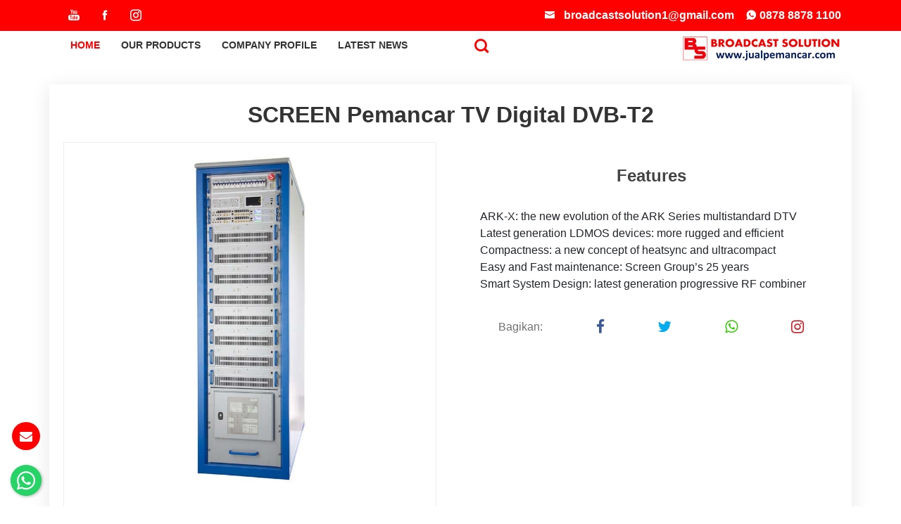

--- FILE ---
content_type: text/html; charset=UTF-8
request_url: https://www.jualpemancar.com/description/39/3/9/SCREEN+Pemancar+TV+Digital+DVB-T2++++
body_size: 8620
content:
<!DOCTYPE html>
<html lang="en">

<head>
  <meta charset="utf-8">
  <meta content="width=device-width, initial-scale=1.0" name="viewport">

  <title>SCREEN Pemancar TV Digital DVB-T2    </title>
  
<meta name="keywords" content="pemancar fm,pemancar tv,pemancar radio,pemancar televisi,tabung pemancar,lampu tabung,rvr,aeq,sielco,orban,mixer onair,stl link" />
<meta name="description" content="pemancar fm,pemancar tv,pemancar radio,pemancar televisi,tabung pemancar,lampu tabung,rvr,aeq,sielco,orban,mixer onair,stl link" />
<meta name="abstract" content="pemancar fm,pemancar tv,pemancar radio,pemancar televisi,tabung pemancar,lampu tabung,rvr,aeq,sielco,orban,mixer onair,stl link"/>
<META NAME="language" CONTENT="id">
<meta name="distribution" content="Global" />
<meta name="revisit-after" content="7 days" />
<meta name="robots" content="index,follow" />
<meta name="googlebot" content="index,follow" />
<meta name="expires" content="never" />
<meta name="geo.country" content="ID" />
<meta name="tgn.nation" content="Indonesia" />
<meta name="AUTHOR" content="www.jualpemancar.com" />
<meta name="copyright" content="copyright © www.jualpemancar.com 2020" />
<meta property="og:image" content="https://www.jualpemancar.com/logo/broadcastsolution.png"/>  
<meta property="og:title" content="Broadcast Solution Indonesia"/>  
<meta property="og:description" content="pemancar fm,pemancar tv,pemancar radio,pemancar televisi,tabung pemancar,lampu tabung,rvr,aeq,sielco,orban,mixer onair,stl link"/> 
  <!-- Favicons -->
  <link href="https://jualpemancar.com/assets/img/favicon.png" rel="icon">
  <link href="https://jualpemancar.com/assets/img/apple-touch-icon.png" rel="apple-touch-icon">

  <!-- Google Fonts -->
  <link href="https://fonts.googleapis.com/css?family=Open+Sans:300,300i,400,400i,600,600i,700,700i|Montserrat:300,400,500,600,700" rel="stylesheet">

  <!-- Vendor CSS Files -->

  <link href="https://jualpemancar.com/bootstrap.min.css" rel="stylesheet" media="all">
  
  <link href="https://jualpemancar.com/assets/vendor/animate.css/animate.min.css" rel="stylesheet">
  <link href="https://www.jualpemancar.com/assets/vendor/font-awesome/css/font-awesome.min.css" rel="stylesheet">
  <link href="https://www.jualpemancar.com/assets/vendor/ionicons/css/ionicons.min.css" rel="stylesheet">
  <link href="https://jualpemancar.com/assets/vendor/venobox/venobox.css" rel="stylesheet">
  <link href="https://jualpemancar.com/assets/vendor/owl.carousel/assets/owl.carousel.min.css" rel="stylesheet">
  <link href="https://jualpemancar.com/assets/vendor/owl.carousel/assets/owl.theme.default.min.css" rel="stylesheet">
  <link href="https://www.jualpemancar.com/assets/vendor/boxicons/css/boxicons.min.css" rel="stylesheet">
  <link href="https://www.jualpemancar.com/assets/vendor/icofont/icofont.min.css" rel="stylesheet">

  <!-- Template Main CSS File -->
<link href="https://jualpemancar.com/assets/css/style.css" rel="stylesheet" media="all">
 	<link rel='stylesheet' href="https://www.jualpemancar.com/assets/css/slick.css">
<link rel='stylesheet' href="https://www.jualpemancar.com/assets/css/jquery.fancybox.min.css">
  <link rel="stylesheet" href="https://jualpemancar.com/assets/css/floating-wpp.css">
  <link rel="stylesheet" href="https://jualpemancar.com/jquery-ui.css">
  <style>

  .style1 { color: #FF0000;
	font-weight: bold;
	font-size:36px; }
  .style2 { font-size: 12px}
  h1{text-align:left bold; }
  .gallery {
	display:flex;
	flex-wrap:wrap;
	justify-content:center;

	max-width:1280px;
	margin:auto;
	padding:5px;
	background:#f9f9f9;
}
.gallery-item{
	flex:1 0 27%;/* greater than 25% but less than 33% for IE11*/
	max-width:33%;
	padding:5px;
	background:#fff;
}
.gallery-item img{
	width:100%;
	height:auto;
	border:1px solid #000;
	box-shadow:00 5px 5px rgba(0,0,0,0.3);
}
@supports (object-fit: cover) {
  .gallery-item img {
	height:100%;/* could set this to a fixed pixel height if required*/
	max-height:400px;/* if needed*/
    object-fit: cover;
  }
}
  </style>
   
</head>

<body>

  <!-- ======= Header ======= -->
  <header id="header"><meta charset="windows-1252">
     <section id="topbar">
    <div class="container clearfix">
	
      <div class="social-links float-right"> 
     <strong><i class="icofont-envelope"></i><a href="mailto:broadcastsolution1@gmail.com">broadcastsolution1@gmail.com</a></strong>
     <strong> <i class="icofont-whatsapp"></i> 0878 8878 1100</strong>
      </div>
      <div class="social-links float-left">
	     <a href="https://www.youtube.com/channel/UCNlzUi6d_WtGvoUJ_drqNwA" class="youtube" data-toggle="tooltip" data-placement="bottom" title="Youtube Broadcast Solution"><strong><i class="icofont-brand-youtube"></i></strong></a>
              <a href="https://www.facebook.com/jualpemancarbroadcast/" class="facebook" data-toggle="tooltip" data-placement="bottom" title="Facebook Broadcast Solution"><strong><i class="icofont-facebook"></i></strong></a>
              <a href="https://www.instagram.com/broadcastsolution_indonesia/" class="instagram" data-toggle="tooltip" data-placement="bottom" title="Instagram Broadcast Solution"><strong><i class="icofont-instagram"></i></strong></a>
			 
			
   </div> </div>
  </section>

    <div class="container">

      <div class="logo float-right">
	  
         <a href="index.php"><img src="https://www.jualpemancar.com/logo/logo.png" alt="Broadcast Solution Indonesia" title="Broadcast Solution Indonesia" class="img-fluid"></a> 
		 
      </div>
	   
      <nav class="main-nav float-left d-none d-lg-block">
	  
          <ul>
          <li class="active"><a href="https://www.jualpemancar.com/index.php">Home</a></li>
		  
		   <li class="kat"><a href="https://www.jualpemancar.com/all_product.php">Our Products</a>
            <ul>
                            <li class="drop-down"><a href="https://www.jualpemancar.com/category/2/PEMANCAR+FM+%26+STL"><i class="icofont-network-tower font-15px margin10"></i> PEMANCAR FM & STL</a>
			                  <ul>
				                   <li> <a href="https://www.jualpemancar.com/sub/1/TRANSCAST+Pemancar+FM">TRANSCAST Pemancar FM</a>
         </li>                   <li> <a href="https://www.jualpemancar.com/sub/2/ELENOS+Pemancar+FM">ELENOS Pemancar FM</a>
         </li>                   <li> <a href="https://www.jualpemancar.com/sub/3/RVR+Pemancar+FM">RVR Pemancar FM</a>
         </li>                   <li> <a href="https://www.jualpemancar.com/sub/4/DB+Pemancar+FM">DB Pemancar FM</a>
         </li>                   <li> <a href="https://www.jualpemancar.com/sub/5/BW+Pemancar+FM">BW Pemancar FM</a>
         </li>                   <li> <a href="https://www.jualpemancar.com/sub/7/BE+Pemancar+FM">BE Pemancar FM</a>
         </li>                   <li> <a href="https://www.jualpemancar.com/sub/11/RVR+STL+Link">RVR STL Link</a>
         </li>                   <li> <a href="https://www.jualpemancar.com/sub/12/DB+STL+Link">DB STL Link</a>
         </li>    
                 
                </ul>
              </li>               <li class="drop-down"><a href="https://www.jualpemancar.com/category/3/PEMANCAR+TV+%26+MWL"><i class="icofont-network-tower font-15px margin10"></i> PEMANCAR TV & MWL</a>
			                  <ul>
				                   <li> <a href="https://www.jualpemancar.com/sub/8/TRANSCAST+Pemancar+TV+DVB-T2">TRANSCAST Pemancar TV DVB-T2</a>
         </li>                   <li> <a href="https://www.jualpemancar.com/sub/9/SCREEN+Pemancar+TV+DVB-T2">SCREEN Pemancar TV DVB-T2</a>
         </li>                   <li> <a href="https://www.jualpemancar.com/sub/13/GLITE+Microwave+Link">GLITE Microwave Link</a>
         </li>    
                 
                </ul>
              </li>               <li class="drop-down"><a href="https://www.jualpemancar.com/category/4/ANTENNA+FM"><i class="icofont-wifi-router font-15px margin10"></i> ANTENNA FM</a>
			                  <ul>
				                   <li> <a href="https://www.jualpemancar.com/sub/14/D-Electric+Antenna+FM">D-Electric Antenna FM</a>
         </li>                   <li> <a href="https://www.jualpemancar.com/sub/15/RVR+ACP1+Antenna+FM">RVR ACP1 Antenna FM</a>
         </li>                   <li> <a href="https://www.jualpemancar.com/sub/16/OMB+SGP+Antenna+FM">OMB SGP Antenna FM</a>
         </li>                   <li> <a href="https://www.jualpemancar.com/sub/17/Shively+Antenna+FM">Shively Antenna FM</a>
         </li>                   <li> <a href="https://www.jualpemancar.com/sub/18/GLITE+Antenna+FM">GLITE Antenna FM</a>
         </li>    
                 
                </ul>
              </li>               <li class="drop-down"><a href="https://www.jualpemancar.com/category/5/ANTENNA+TV"><i class="icofont-wifi-router font-15px margin10"></i> ANTENNA TV</a>
			                  <ul>
				                   <li> <a href="https://www.jualpemancar.com/sub/19/Rymsa+Antenna+TV">Rymsa Antenna TV</a>
         </li>                   <li> <a href="https://www.jualpemancar.com/sub/20/Aldena+Antenna+TV">Aldena Antenna TV</a>
         </li>                   <li> <a href="https://www.jualpemancar.com/sub/21/OMB+Antenna+TV">OMB Antenna TV</a>
         </li>                   <li> <a href="https://www.jualpemancar.com/sub/22/GLITE+Antenna+TV">GLITE Antenna TV</a>
         </li>    
                 
                </ul>
              </li>               <li class="drop-down"><a href="https://www.jualpemancar.com/category/6/PERALATAN+STUDIO+FM"><i class="icofont-radio font-15px margin10"></i> PERALATAN STUDIO FM</a>
			                  <ul>
				                   <li> <a href="https://www.jualpemancar.com/sub/23/Console+Mixer+On+Air">Console Mixer On Air</a>
         </li>                   <li> <a href="https://www.jualpemancar.com/sub/24/Audio+Processor+FM">Audio Processor FM</a>
         </li>                   <li> <a href="https://www.jualpemancar.com/sub/25/Soundcard+Profesional">Soundcard Profesional</a>
         </li>                   <li> <a href="https://www.jualpemancar.com/sub/26/Radio+PlayOut+Automation">Radio PlayOut Automation</a>
         </li>                   <li> <a href="https://www.jualpemancar.com/sub/27/Digital+Audio+IP+Codec">Digital Audio IP Codec</a>
         </li>                   <li> <a href="https://www.jualpemancar.com/sub/28/Telereport+GSM+4G">Telereport GSM 4G</a>
         </li>                   <li> <a href="https://www.jualpemancar.com/sub/29/Telephone+Hybrid+PSTN">Telephone Hybrid PSTN</a>
         </li>                   <li> <a href="https://www.jualpemancar.com/sub/30/Microphone+Studio">Microphone Studio</a>
         </li>                   <li> <a href="https://www.jualpemancar.com/sub/31/Headphone+Studio">Headphone Studio</a>
         </li>                   <li> <a href="https://www.jualpemancar.com/sub/32/Speaker+Monitor">Speaker Monitor</a>
         </li>                   <li> <a href="https://www.jualpemancar.com/sub/33/Swing+Arm+Microphone">Swing Arm Microphone</a>
         </li>                   <li> <a href="https://www.jualpemancar.com/sub/34/On+Air+Light+%26+Clock">On Air Light & Clock</a>
         </li>    
                 
                </ul>
              </li>               <li class="drop-down"><a href="https://www.jualpemancar.com/category/7/PERALATAN+STUDIO+TV"><i class="icofont-video-alt font-15px margin10"></i> PERALATAN STUDIO TV</a>
			                  <ul>
				                   <li> <a href="https://www.jualpemancar.com/sub/35/Video+Switcher">Video Switcher</a>
         </li>                   <li> <a href="https://www.jualpemancar.com/sub/36/Video+Camera">Video Camera</a>
         </li>                   <li> <a href="https://www.jualpemancar.com/sub/37/Video+Recorder">Video Recorder</a>
         </li>                   <li> <a href="https://www.jualpemancar.com/sub/39/Video+Card+%26+Converter">Video Card & Converter</a>
         </li>                   <li> <a href="https://www.jualpemancar.com/sub/40/Video+Encoder+Decoder">Video Encoder Decoder</a>
         </li>                   <li> <a href="https://www.jualpemancar.com/sub/41/Video+Monitor">Video Monitor</a>
         </li>                   <li> <a href="https://www.jualpemancar.com/sub/42/Audio+Processor+TV">Audio Processor TV</a>
         </li>                   <li> <a href="https://www.jualpemancar.com/sub/43/Audio+Equipments">Audio Equipments</a>
         </li>                   <li> <a href="https://www.jualpemancar.com/sub/52/Lighting+%26+Teleprompter">Lighting & Teleprompter</a>
         </li>                   <li> <a href="https://www.jualpemancar.com/sub/56/TV+PlayOut+Automation">TV PlayOut Automation</a>
         </li>    
                 
                </ul>
              </li>               <li class="drop-down"><a href="https://www.jualpemancar.com/category/8/AKSESORIS+BROADCAST"><i class="icofont-repair font-15px margin10"></i> AKSESORIS BROADCAST</a>
			                  <ul>
				                   <li> <a href="https://www.jualpemancar.com/sub/46/Oscilator+Tube+%28Tabung%29">Oscilator Tube (Tabung)</a>
         </li>                   <li> <a href="https://www.jualpemancar.com/sub/45/MOSFET+%26+LDMOS">MOSFET & LDMOS</a>
         </li>                   <li> <a href="https://www.jualpemancar.com/sub/47/Cable+%26+Connector">Cable & Connector</a>
         </li>                   <li> <a href="https://www.jualpemancar.com/sub/48/Dummy+Load">Dummy Load</a>
         </li>                   <li> <a href="https://www.jualpemancar.com/sub/49/Measuring+Instrument">Measuring Instrument</a>
         </li>                   <li> <a href="https://www.jualpemancar.com/sub/50/Others">Others</a>
         </li>    
                 
                </ul>
              </li>               <li class="drop-down"><a href="https://www.jualpemancar.com/category/9/DIAGRAM+SYSTEM"><i class="icofont-site-map font-15px margin10"></i> DIAGRAM SYSTEM</a>
			                  <ul>
				                   <li> <a href="https://www.jualpemancar.com/sub/51/Diagram+System+RADIO+%26+TV">Diagram System RADIO & TV</a>
         </li>    
                 
                </ul>
              </li>    
              
            </ul>
</li>
     
  <li><a href="https://www.jualpemancar.com/profile.php">Company Profile</a></li>
          <li><a href="https://www.jualpemancar.com/informasi.php">Latest News</a></li>
   

        
        </ul>
		
      </nav><!-- .main-nav --> <div class= "col-lg-12 col-xs-offset-3 text-left">
	<a class="buttonsearch" id="buttonsearch"><strong> <i class="icofont-search-1 font-25px openclosesearch"></i> <i class="icofont-close font-25px openclosesearch" style="display:none"></i></strong></a></div>


	 <div class="searchbardiv" id="formsearch">
	<div class="col-lg-6" style="float:none;margin:auto;">
				<form role="search" method="get" id="searchform" action="search.php" >
					<div class="input-group">
						<input type="text" class="typeahead form-control" name="cari" id="cari" placeholder="Cari produk, merek" value="">
						<div class="input-group-btn">
							<button class="btn btn-default" id="searchsubmit" type="submit">
								<strong><i class="icofont-search"></i></strong>
							</button>
							
						</div>
					</div>
				</form></div>

			</div>
  </div><!-- /.container-fluid -->
  
  </header><!-- #header -->
  <style>
.slick-slider .slick-prev, .slick-slider .slick-next {
  z-index: 100;
  font-size: 2.5em;
  height: 40px;
  width: 40px;
  margin-top: -20px;
  color: #B7B7B7;
  position: absolute;
  top: 50%;
  text-align: center;
  color: #000;
  opacity: .3;
  transition: opacity .25s;
  cursor: pointer;
	background: #FFFFFF;
}
.slick-slider .slick-prev:hover, .slick-slider .slick-next:hover {
  opacity: .65;
}
.slick-slider .slick-prev {
  left: 0;
}
.slick-slider .slick-next {
  right: 0;
}

#detail .product-images {
 padding-bottom: 20px;
  width: 100%; height: inherit !important;
  margin: 0 auto;
  border:1px solid #eee; 
}
#detail .product-images li, #detail .product-images figure, #detail .product-images a, #detail .product-images img {
  display: block;
  outline: none;
  border: none;
  left: calc(-50vw + 50%);
right: calc(-50vw + 50%);
margin-left: auto;
margin-right: auto; 
}
#detail .product-images .main-img-slider figure {
  margin: 0 auto;
  padding: 0 2em; 
}
#detail .product-images .main-img-slider figure a {
  cursor: pointer;
  cursor: -webkit-zoom-in;
  cursor: -moz-zoom-in;
  cursor: zoom-in;
}
#detail .product-images .main-img-slider figure a img {
  width: 100%;
  max-width: 400px; 
   float: center;
  margin: 0 auto;
}
#detail .product-images .thumb-nav {
  margin: 0 auto;
  padding:20px 10px;
  max-width: 600px;
  max-height: 300px;
}
#detail .product-images .thumb-nav.slick-slider .slick-prev, #detail .product-images .thumb-nav.slick-slider .slick-next {
  font-size: 1.2em;
  height: 20px;
  width: 26px;
  margin-top: -10px;
}
#detail .product-images .thumb-nav.slick-slider .slick-prev {
  margin-left: -30px;
}
#detail .product-images .thumb-nav.slick-slider .slick-next {
  margin-right: -30px;
}
#detail .product-images .thumb-nav li {
  display: block;
  margin: 0 auto;
  cursor: pointer;
}
#detail .product-images .thumb-nav li img {
  display: block;
  width: 100%;
  max-height: 100px;
  margin: 0 auto;
  border: 2px solid transparent;
  -webkit-transition: border-color .25s;
  -ms-transition: border-color .25s;
  -moz-transition: border-color .25s;
  transition: border-color .25s;
}
#detail .product-images .thumb-nav li:hover, #detail .product-images .thumb-nav li:focus {
  border-color: #999;
}
#detail .product-images .thumb-nav li.slick-current img {
  border-color: #eee;
}
	
.main_img { width: 100%; margin: 0 auto; max-height: 100%;
object-fit: cover;


 }
</style>  
  <main id="main">
 <!-- ======= About Us Section ======= -->
    <section id="about" class="about">
      <div class="container">


		 <div class="col-md-12">
	 <div class="section-header"><br>
        <h2 style="font-family: Arial, Helvetica, sans-serif; color: #333; font-weight: 600; text-align: center">SCREEN Pemancar TV Digital DVB-T2    </h2>
        </div>
	 </div>


        <div class="row">
          <div class="col-lg-6 video-box">
            <!-- ======= Testimonials Section ======= -->
 
 <div id="detail">

<div class="main_img">

<div class="product-images demo-gallery">
	

<div class="main-img-slider">
<a data-fancybox="gallery" href="https://www.jualpemancar.com/zoom/Pemancar TV Digital DVB-T2 Screen.jpg"><img src="https://www.jualpemancar.com/zoom/Pemancar TV Digital DVB-T2 Screen.jpg" class="img-fluid" style="max-height: 500px; width: auto;"></a>      
</div>


<ul class="thumb-nav">
<li><img src="https://www.jualpemancar.com/thumbnail/Pemancar TV Digital DVB-T2 Screen.jpg" style="max-height: 100px; width: auto;"></li>      </ul>




</div>
</div>
</div>
</div><br>


          <div class="col-lg-6 d-flex flex-column about-content">

		 <!-- ======= Team Section ======= -->
   

<br>
<div class="section-header">
       	 <h4 align="center"><strong>Features</strong></h4>        </div>
 		<table class="table table-borderless">
  <tbody>
    
		<tr>
    
      <td><p><span class="s1">ARK-X: </span>the new evolution of the ARK Series multistandard DTV</p>

<p>Latest generation LDMOS devices: <span class="s2">more rugged and efficient</span></p>

<p><span class="s1">Compactness: </span>a new concept of heatsync and ultracompact</p>

<p><span class="s1">Easy and Fast maintenance: </span>Screen Group&rsquo;s 25 years</p>

<p><span class="s1">Smart System Design: </span>latest generation progressive RF combiner</p>
</td>
    </tr>	
  </tbody>
</table>
   
   <div class="btn-group"> <button class="btn btn-default btn-xs disabled">
            Bagikan: </button>
        <a class="btn btn-default btn-xs" target="_blank"
                title="Bagikan ke Facebook" href="http://www.facebook.com/sharer.php?u=https://www.jualpemancar.com/description/39/3/9/SCREEN+Pemancar+TV+Digital+DVB-T2++++"><i class="fa fa-facebook fa-lg fb"></i></a>
        <a class="btn btn-default btn-xs" target="_blank" title="Bagikan ke Twitter" href="http://twitter.com/share?text=Broadcast Solution Indonesia&url=https://www.jualpemancar.com/description/39/3/9/SCREEN+Pemancar+TV+Digital+DVB-T2++++"><i
            class="fa fa-twitter fa-lg tw"></i></a>
		
		<a class="btn btn-default btn-xs" target="_blank" title="Bagikan ke Whatsapp" href="whatsapp://send?text=https://www.jualpemancar.com/description/39/3/9/SCREEN+Pemancar+TV+Digital+DVB-T2++++"><i
            class="fa fa-whatsapp fa-lg linkin"></i></a>
			<a class="btn btn-default btn-xs" target="_blank"
                title="Bagikan ke Instagram" href="https://www.instagram.com/broadcastsolution_indonesia/"><i class="fa fa-instagram fa-lg pinterest"></i></a>
    
</div>     

    </section><!-- End About Us Section -->
<br><br>
 <div class="container">
  <ul class="nav nav-tabs" role="tablist">
    <li class="nav-item">
      <a class="nav-link active" data-toggle="tab"><strong>Spesifikasi SCREEN Pemancar TV Digital DVB-T2    </strong></a>
    </li>
  
  </ul>

  <!-- Tab panes -->


  <div class="tab-content">
    <div id="home" class="container tab-pane active">
   <br>
      <p><p class="p1"><strong>Digital,</strong> <strong>Analog, and Dual Cast TV Transmitter</strong> FUTURE SFT Series is reaching the highest technology level in both TV Digital Signal Processing and RF domain.</p>

<p class="p1">This TV Transmitters Series reaches top performances thanks to:</p>

<p class="p1"><span class="s1">1) ARK-X: </span>the new evolution of the ARK Series multistandard DTV Drivers, the ARK-X Series, able to meet or exceed all the DTV International Broadcasters requirements.</p>

<p class="p1">The <strong>improvement of digital adaptive precorrection and configuration flexibility</strong>&nbsp;are the key points for this advanced product, developed by the excellent Screen R&amp;D Digital Signalling dept.</p>

<p class="p2"><strong>2) Latest generation LDMOS devices:</strong> <span class="s2">more rugged and efficient compared&nbsp;</span>to the past, with a special low-loss design of matching and combining system, together with extremely high-efficiency power supplies (over 96% efficiency).</p>

<p class="p1"><span class="s1"><strong>3) Compactness</strong>: </span>a new concept of heatsync and ultracompact power supplies grants the minimum sizes of amplifier modules with air cooling or liquid cooling systems, and a greatly reduced dimensioning of the cooling system itself. A 10 kW rms DTV Transmitter in a single rack is just an example of this extreme compactness.</p>

<p class="p1"><strong><span class="s1">4) Easy and Fast maintenance: </span></strong>Screen Group&rsquo;s 25 years&rsquo; experience allowed for designing this new FUTURE SFT SERIES with a significantly improved easy-maintenance concept.</p>

<p class="p1">&nbsp;</p>

<p class="p1">All RF power modules are hot pluggable (both liquid and air cooled versions) for an easy bench testing and/or instant replacement on site.</p>

<p class="p1">All RF power modules are equipped with 3 independent power supplies for maximum redundancy and easy single phase or balanced three phases operation selection. These 3 power supplies are also hot pluggable themselves, for a unique way of smart maintenance.</p>

<p class="p1">The latest generation of industry higher class power supplies grants <strong>over 96% efficiency with wider input AC range capability and greater ruggedness.</strong></p>

<p class="p1"><strong><span class="s1">5) Smart System Design: </span></strong>latest generation progressive RF combiner with ultracompact unbalancing dummy loads and a smart intercommunication interface between RF modules, drivers and Logical Control System allow for a very clean and easy to maintain system configuration both for liquid and air cooling equipment.</p>
</p>
    </div>
   
  </div>

</div>

   <section id="features" class="features">
      <div class="container">
  <ul class="nav nav-tabs" role="tablist">
    <li class="nav-item">
      <a class="nav-link active" data-toggle="tab">Produk lain dari SCREEN Pemancar TV DVB-T2</a>
    </li>
  
  </ul><br>

  <div class="band">  

                       <div class="item-4">
            <a href="https://www.jualpemancar.com/description/39/3/9/SCREEN+Pemancar+TV+Digital+DVB-T2++++" class="card">
				<div class="frame">
		<center><img src="https://www.jualpemancar.com/thumbnail/Pemancar TV Digital DVB-T2 Screen.jpg" alt="SCREEN Pemancar TV Digital DVB-T2    " title="SCREEN Pemancar TV Digital DVB-T2    " name="SCREEN Pemancar TV Digital DVB-T2    " class="thumb"></center></div>
		
		
            <article><center>
         
              <p alt="SCREEN Pemancar TV Digital DVB-T2    " title="SCREEN Pemancar TV Digital DVB-T2    ">SCREEN Pemancar TV Digital DVB-T2    </center></p>
           
            </article>
          </a>
    </div>
     
          </div> <br></div></section>
   
	
	<!-- End Services Section -->
       <!-- ======= Clients Section ======= -->
    <section id="clients" class="clients wow fadeInUp">
      <div class="container">

     
        <div class="owl-carousel clients-carousel">
          		<a href="https://www.jualpemancar.com/brand/Jbl"><img src="https://www.jualpemancar.com/brands/jbl speaker.png" alt="Jbl"></a>
	
				<a href="https://www.jualpemancar.com/brand/Mackie"><img src="https://www.jualpemancar.com/brands/mackie.jpg" alt="Mackie"></a>
	
				<a href="https://www.jualpemancar.com/brand/Sony"><img src="https://www.jualpemancar.com/brands/sony camera.png" alt="Sony"></a>
	
				<a href="https://www.jualpemancar.com/brand/Zoom"><img src="https://www.jualpemancar.com/brands/zoom-recorder.jpg" alt="Zoom"></a>
	
				<a href="https://www.jualpemancar.com/brand/Tascam"><img src="https://www.jualpemancar.com/brands/tascam-recorder.png" alt="Tascam"></a>
	
				<a href="https://www.jualpemancar.com/brand/Aldena"><img src="https://www.jualpemancar.com/brands/Aldena.jpg" alt="Aldena"></a>
	
				<a href="https://www.jualpemancar.com/brand/Cinegy"><img src="https://www.jualpemancar.com/brands/1505.logo.jpg" alt="Cinegy"></a>
	
				<a href="https://www.jualpemancar.com/brand/Andrew"><img src="https://www.jualpemancar.com/brands/36.jpg" alt="Andrew"></a>
	
				<a href="https://www.jualpemancar.com/brand/RFS"><img src="https://www.jualpemancar.com/brands/35.jpg" alt="RFS"></a>
	
				<a href="https://www.jualpemancar.com/brand/BMD"><img src="https://www.jualpemancar.com/brands/34.jpg" alt="BMD"></a>
	
				<a href="https://www.jualpemancar.com/brand/Datavideo"><img src="https://www.jualpemancar.com/brands/33.jpg" alt="Datavideo"></a>
	
				<a href="https://www.jualpemancar.com/brand/NewTek"><img src="https://www.jualpemancar.com/brands/32.jpg" alt="NewTek"></a>
	
				<a href="https://www.jualpemancar.com/brand/Shively"><img src="https://www.jualpemancar.com/brands/31.jpg" alt="Shively"></a>
	
				<a href="https://www.jualpemancar.com/brand/Allen %26 Heath"><img src="https://www.jualpemancar.com/brands/29.jpg" alt="Allen %26 Heath"></a>
	
				<a href="https://www.jualpemancar.com/brand/Audio Technica"><img src="https://www.jualpemancar.com/brands/30.jpg" alt="Audio Technica"></a>
	
				<a href="https://www.jualpemancar.com/brand/SHURE"><img src="https://www.jualpemancar.com/brands/28.jpg" alt="SHURE"></a>
	
				<a href="https://www.jualpemancar.com/brand/AKG"><img src="https://www.jualpemancar.com/brands/27.jpg" alt="AKG"></a>
	
				<a href="https://www.jualpemancar.com/brand/Sennheiser"><img src="https://www.jualpemancar.com/brands/26.jpg" alt="Sennheiser"></a>
	
				<a href="https://www.jualpemancar.com/brand/Broadcast Tools"><img src="https://www.jualpemancar.com/brands/25.jpg" alt="Broadcast Tools"></a>
	
				<a href="https://www.jualpemancar.com/brand/DEVA Broadcast"><img src="https://www.jualpemancar.com/brands/24.jpg" alt="DEVA Broadcast"></a>
	
				<a href="https://www.jualpemancar.com/brand/OMB"><img src="https://www.jualpemancar.com/brands/23.jpg" alt="OMB"></a>
	
				<a href="https://www.jualpemancar.com/brand/Sielco"><img src="https://www.jualpemancar.com/brands/22.jpg" alt="Sielco"></a>
	
				<a href="https://www.jualpemancar.com/brand/Rymsa"><img src="https://www.jualpemancar.com/brands/21.jpg" alt="Rymsa"></a>
	
				<a href="https://www.jualpemancar.com/brand/Digigram"><img src="https://www.jualpemancar.com/brands/20.jpg" alt="Digigram"></a>
	
				<a href="https://www.jualpemancar.com/brand/Solidyne"><img src="https://www.jualpemancar.com/brands/19.jpg" alt="Solidyne"></a>
	
				<a href="https://www.jualpemancar.com/brand/Glensound"><img src="https://www.jualpemancar.com/brands/18.jpg" alt="Glensound"></a>
	
				<a href="https://www.jualpemancar.com/brand/AEV"><img src="https://www.jualpemancar.com/brands/17.jpg" alt="AEV"></a>
	
				<a href="https://www.jualpemancar.com/brand/Comrex"><img src="https://www.jualpemancar.com/brands/16.jpg" alt="Comrex"></a>
	
				<a href="https://www.jualpemancar.com/brand/Axia"><img src="https://www.jualpemancar.com/brands/15.jpg" alt="Axia"></a>
	
				<a href="https://www.jualpemancar.com/brand/Omnia"><img src="https://www.jualpemancar.com/brands/14.jpg" alt="Omnia"></a>
	
				<a href="https://www.jualpemancar.com/brand/Orban"><img src="https://www.jualpemancar.com/brands/13.jpg" alt="Orban"></a>
	
				<a href="https://www.jualpemancar.com/brand/AEQ"><img src="https://www.jualpemancar.com/brands/12.jpg" alt="AEQ"></a>
	
				<a href="https://www.jualpemancar.com/brand/D%26R"><img src="https://www.jualpemancar.com/brands/11.jpg" alt="D%26R"></a>
	
				<a href="https://www.jualpemancar.com/brand/Axel"><img src="https://www.jualpemancar.com/brands/10.jpg" alt="Axel"></a>
	
				<a href="https://www.jualpemancar.com/brand/Eimac"><img src="https://www.jualpemancar.com/brands/9.jpg" alt="Eimac"></a>
	
				<a href="https://www.jualpemancar.com/brand/TeamCast"><img src="https://www.jualpemancar.com/brands/8.jpg" alt="TeamCast"></a>
	
				<a href="https://www.jualpemancar.com/brand/Glite"><img src="https://www.jualpemancar.com/brands/7.jpg" alt="Glite"></a>
	
				<a href="https://www.jualpemancar.com/brand/Screen"><img src="https://www.jualpemancar.com/brands/6.jpg" alt="Screen"></a>
	
				<a href="https://www.jualpemancar.com/brand/DB"><img src="https://www.jualpemancar.com/brands/5.jpg" alt="DB"></a>
	
				<a href="https://www.jualpemancar.com/brand/BW"><img src="https://www.jualpemancar.com/brands/4.jpg" alt="BW"></a>
	
				<a href="https://www.jualpemancar.com/brand/Elenos"><img src="https://www.jualpemancar.com/brands/3.jpg" alt="Elenos"></a>
	
				<a href="https://www.jualpemancar.com/brand/RVR"><img src="https://www.jualpemancar.com/brands/2.jpg" alt="RVR"></a>
	
				<a href="https://www.jualpemancar.com/brand/Transcast"><img src="https://www.jualpemancar.com/brands/1.jpg" alt="Transcast"></a>
	
		 
        </div>

      </div>
    </section><!-- End Clients Section -->
  </div>
</div>
   

  </main><!-- End #main -->

  <!-- ======= Footer ======= -->
   <footer id="footer">
    <div class="footer-top">
      <div class="container">
        <div class="row">

          <div class="col-lg-3 col-md-6 footer-info">
		  <h3>Authorized Distributor</h3>
            <h4>BROADCAST SOLUTION</h4>
               <p>
              Jl. Surya Wijaya No. 33<br>
Jakarta Barat - 11510<br><br>
              <strong> Office &nbsp;&nbsp;&nbsp;&nbsp;&nbsp;&nbsp;&nbsp;: </strong> 021 - 2920 1135<br>
			  <strong> XL (WA)&nbsp;&nbsp;&nbsp;&nbsp;&nbsp;: </strong> 0878 8878 1100<br>
			  <strong> Telkomsel : </strong> 0813 199 777 90<br>
                    <strong><i class="fa fa-envelope"></i> : </strong> broadcastsolution1@gmail.com<br>
                    <strong>Follow us :</strong><br />
            </p>
            <div class="social-icons social-icons-colored social-icons-circle">
			<li><a href="https://www.youtube.com/channel/UCNlzUi6d_WtGvoUJ_drqNwA" class="bg-youtube" data-toggle="tooltip" data-placement="top" title="Youtube Broadcast Solution"><i class="icofont-brand-youtube"></i></a></li>
				<li><a href="https://www.facebook.com/jualpemancarbroadcast/" class="bg-facebook" data-toggle="tooltip" data-placement="top" title="Facebook Broadcast Solution"><i class="icofont-facebook"></i></a></li>
              <li><a href="https://www.instagram.com/broadcastsolution_indonesia/" class="bg-instagram" data-toggle="tooltip" data-placement="top" title="Instagram Broadcast Solution"><i class="icofont-instagram"></i></a></li>
             
             
            </div>
          </div>

          <div class="col-lg-5 col-md-6 footer-newsletter">
		  
	<div class="google-maps">
        		<iframe src="https://www.google.com/maps/embed?pb=!1m14!1m8!1m3!1d7933.436111391702!2d106.76121956602795!3d-6.168496328907055!3m2!1i1024!2i768!4f13.1!3m3!1m2!1s0x0%3A0xf908bf7f909ef26f!2sBROADCAST%20SOLUTION!5e0!3m2!1sen!2sid!4v1613181613265!5m2!1sen!2sid" frameborder="0" style="border:0;" allowfullscreen="" aria-hidden="false" tabindex="0" class="image-fluid"></iframe>
          </div></div>

          <div class="col-lg-2 col-md-6 footer-links">
            <h4>Links</h4><br>
            <ul>
              <li><i class="bx bx-chevron-right"></i> <a href="https://www.jualpemancar.com/index.php">Home</a></li>
              <li><i class="bx bx-chevron-right"></i> <a href="https://www.jualpemancar.com/all_product.php">Our Products</a></li>
            
              <li><i class="bx bx-chevron-right"></i> <a href="https://www.jualpemancar.com/profile.php">Company Profile</a></li>
              <li><i class="bx bx-chevron-right"></i> <a href="https://www.jualpemancar.com/informasi.php">Latest News</a></li>
           
            </ul>
          </div>

          <div class="col-lg-2 col-md-6 footer-newsletter">
            <h4>Quote</h4>
           <blockquote class="alignright">
          <p>"Ketika Anda yakin akan hal besar, percaya hal besar, dan Berdoa akan hal besar, perkara-perkara besar akan terjadi"</p>
         <small><cite title="Source Title">-Norman Vincent Peale-</cite></small>    </blockquote>
          </div>
<div class="container">
      <div class="copyright">
        &copy; Copyright <strong><span>BROADCAST SOLUTION 2021</span></strong>. All Rights Reserved
      </div>
     
    </div>
        </div>
      </div>
    </div>
<div class="btn-float">
                       
                        <button type="button" class="btn btn-default btn-circle btn-lateral" onclick="location.href='mailto:broadcastsolution1@gmail.com';"><i class="fa fa-envelope"></i></button>

                    </div>
  <a href="#" class="back-to-top"><i class="fa fa-chevron-up"></i></a>
    
  </footer>
  <!-- End  Footer -->
  

  <!-- Vendor JS Files -->
 
      <script type="text/javascript" src="https://www.jualpemancar.com/assets/js/jquery-2.1.3.min.js"></script>
	  <script type="text/javascript" src="https://www.jualpemancar.com/assets/js/floating-wpp.js"></script>
  <script src="https://www.jualpemancar.com/assets/js/popper.min.js"></script>
<script src="https://www.jualpemancar.com/assets/js/slick.min.js"></script>
<script src="https://www.jualpemancar.com/assets/js/jquery.fancybox.min.js"></script>
<script type="text/javascript" src="https://www.jualpemancar.com/jquery-ui.js"></script>
 <script type="text/javascript" src="https://jualpemancar.com/typeahead.js"></script>
  <script src="https://www.jualpemancar.com/assets/vendor/bootstrap/js/bootstrap.bundle.min.js"></script>
  <script src="https://www.jualpemancar.com/assets/vendor/jquery.easing/jquery.easing.min.js"></script>
  <script src="https://www.jualpemancar.com/assets/vendor/php-email-form/validate.js"></script>
  <script src="https://www.jualpemancar.com/assets/vendor/isotope-layout/isotope.pkgd.min.js"></script>
  <script src="https://www.jualpemancar.com/assets/vendor/counterup/counterup.min.js"></script>
  <script src="https://www.jualpemancar.com/assets/vendor/venobox/venobox.min.js"></script>
  <script src="https://www.jualpemancar.com/assets/vendor/mobile-nav/mobile-nav.js"></script>
  <script src="https://www.jualpemancar.com/assets/vendor/wow/wow.min.js"></script>
  <script src="https://www.jualpemancar.com/assets/vendor/owl.carousel/owl.carousel.min.js"></script>
  <script src="https://www.jualpemancar.com/assets/vendor/waypoints/jquery.waypoints.min.js"></script>
 <script type="text/javascript" language="javascript" src="https://www.jualpemancar.com/assets/js/jquery.dropdown.js"></script>


  <!-- Template Main JS File -->
  <script src="https://www.jualpemancar.com/assets/js/main.js"></script>
 <script>
  $('#buttonsearch').click(function(){
				$('#formsearch').slideToggle( "fast",function(){
					 $( '#content' ).toggleClass( "moremargin" );
				} );
				$('#searchbox').focus()
				$('.openclosesearch').toggle();
		});</script>

</script>
<script>
$(document).ready(function(){
  $('[data-toggle="tooltip"]').tooltip();   
});
</script>

<script>
$('.carousel').carousel({
            fullWidth: true,
            indicators: true
        });

 $('i#prev').click(function() {
    $('.carousel').carousel('prev');
});

$('i#next').click(function() {
    $('.carousel').carousel('next');
});
    </script>
<script id="rendered-js">
/*--------------*/



// Main/Product image slider for product page
$('#detail .main-img-slider').slick({
  slidesToShow: 1,
  slidesToScroll: 1,
  infinite: true,
  arrows: true,
  fade: true,
  autoplay: false,
  autoplaySpeed: 4000,
  speed: 300,
  lazyLoad: 'ondemand',
  asNavFor: '.thumb-nav',
  prevArrow: '<div class="slick-prev"><i class="i-prev"></i><span class="sr-only sr-only-focusable"><</span></div>',
  nextArrow: '<div class="slick-next"><i class="i-next"></i><span class="sr-only sr-only-focusable">></span></div>' });

// Thumbnail/alternates slider for product page
$('.thumb-nav').slick({
  slidesToShow: 4,
  slidesToScroll: 1,
  infinite: true,
  centerPadding: '0px',
  asNavFor: '.main-img-slider',
  dots: false,
  centerMode: false,
  draggable: true,
  speed: 200,
  focusOnSelect: true,
  prevArrow: '<div class="slick-prev"><i class="i-prev"></i><span class="sr-only sr-only-focusable"><</span></div>',
  nextArrow: '<div class="slick-next"><i class="i-next"></i><span class="sr-only sr-only-focusable">></span></div>' });



//keeps thumbnails active when changing main image, via mouse/touch drag/swipe
$('.main-img-slider').on('afterChange', function (event, slick, currentSlide, nextSlide) {
  //remove all active class
  $('.thumb-nav .slick-slide').removeClass('slick-current');
  //set active class for current slide
  $('.thumb-nav .slick-slide:not(.slick-cloned)').eq(currentSlide).addClass('slick-current');
});
//# sourceURL=pen.js
</script>

<div id="myButton"></div>
  <script type="text/javascript">
    $(function () {
        $('#myButton').floatingWhatsApp({
            phone: '6287888781100',
            popupMessage: 'Halo, Ada yang bisa kami bantu?',
        
            showPopup: true,
            showOnIE: false,
            headerTitle: 'Broadcast Solution',
            headerColor: '#128C7E',
            backgroundColor: '#25D366',
            buttonImage: '<img src="https://www.jualpemancar.com/assets/css/whatsapp.svg" />'
        });
    });

</script>
<script>
    $(document).ready(function () {
        $('#cari').typeahead({
            source: function (query, result) {
                $.ajax({
                    url: "https://www.jualpemancar.com/server.php",
					data: 'query=' + query,            
                    dataType: "json",
                    type: "POST",
                    success: function (data) {
						result($.map(data, function (item) {
							return item;
                        }));
                    }
                });
            }
        });
    });
</script></body>

</html>

--- FILE ---
content_type: text/html; charset=UTF-8
request_url: https://www.jualpemancar.com/assets/js/jquery.dropdown.js
body_size: 12510
content:
<!DOCTYPE html>
<html lang="en">

<head>
  <meta charset="utf-8">
  <meta content="width=device-width, initial-scale=1.0" name="viewport">

  <title>jual pemancar,pemancar fm,pemancar tv,pemancar radio,pemancar televisi</title>
<meta name="keywords" content="pemancar fm,pemancar tv,pemancar radio,pemancar televisi,tabung pemancar,lampu tabung,rvr,aeq,sielco,orban,mixer onair,stl link" />
<meta name="description" content="pemancar fm,pemancar tv,pemancar radio,pemancar televisi,tabung pemancar,lampu tabung,rvr,aeq,sielco,orban,mixer onair,stl link" />
<meta name="abstract" content="pemancar fm,pemancar tv,pemancar radio,pemancar televisi,tabung pemancar,lampu tabung,rvr,aeq,sielco,orban,mixer onair,stl link"/>
<META NAME="language" CONTENT="id">
<meta name="distribution" content="Global" />
<meta name="revisit-after" content="7 days" />
<meta name="robots" content="index,follow" />
<meta name="googlebot" content="index,follow" />
<meta name="expires" content="never" />
<meta name="geo.country" content="ID" />
<meta name="tgn.nation" content="Indonesia" />
<meta name="AUTHOR" content="www.jualpemancar.com" />
<meta name="copyright" content="copyright © www.jualpemancar.com 2020" />
<meta property="og:image" content="https://www.jualpemancar.com/logo/broadcastsolution.png"/>  
<meta property="og:title" content="Broadcast Solution Indonesia"/>  
<meta property="og:description" content="pemancar fm,pemancar tv,pemancar radio,pemancar televisi,tabung pemancar,lampu tabung,rvr,aeq,sielco,orban,mixer onair,stl link"/> 
  <!-- Favicons -->
  <link href="https://jualpemancar.com/assets/img/favicon.png" rel="icon">
  <link href="https://jualpemancar.com/assets/img/apple-touch-icon.png" rel="apple-touch-icon">

  <!-- Google Fonts -->
  <link href="https://fonts.googleapis.com/css?family=Open+Sans:300,300i,400,400i,600,600i,700,700i|Montserrat:300,400,500,600,700" rel="stylesheet">

  <!-- Vendor CSS Files -->

  <link href="https://jualpemancar.com/bootstrap.min.css" rel="stylesheet" media="all">
  
  <link href="https://jualpemancar.com/assets/vendor/animate.css/animate.min.css" rel="stylesheet">
  <link href="https://www.jualpemancar.com/assets/vendor/font-awesome/css/font-awesome.min.css" rel="stylesheet">
  <link href="https://www.jualpemancar.com/assets/vendor/ionicons/css/ionicons.min.css" rel="stylesheet">
  <link href="https://jualpemancar.com/assets/vendor/venobox/venobox.css" rel="stylesheet">
  <link href="https://jualpemancar.com/assets/vendor/owl.carousel/assets/owl.carousel.min.css" rel="stylesheet">
  <link href="https://jualpemancar.com/assets/vendor/owl.carousel/assets/owl.theme.default.min.css" rel="stylesheet">
  <link href="https://www.jualpemancar.com/assets/vendor/boxicons/css/boxicons.min.css" rel="stylesheet">
  <link href="https://www.jualpemancar.com/assets/vendor/icofont/icofont.min.css" rel="stylesheet">

  <!-- Template Main CSS File -->
<link href="https://jualpemancar.com/assets/css/style.css" rel="stylesheet" media="all">
 	<link rel='stylesheet' href="https://www.jualpemancar.com/assets/css/slick.css">
<link rel='stylesheet' href="https://www.jualpemancar.com/assets/css/jquery.fancybox.min.css">
  <link rel="stylesheet" href="https://jualpemancar.com/assets/css/floating-wpp.css">
  <link rel="stylesheet" href="https://jualpemancar.com/jquery-ui.css">
  <style>

  .style1 { color: #FF0000;
	font-weight: bold;
	font-size:36px; }
  .style2 { font-size: 12px}
  h1{text-align:left bold; }
  .gallery {
	display:flex;
	flex-wrap:wrap;
	justify-content:center;

	max-width:1280px;
	margin:auto;
	padding:5px;
	background:#f9f9f9;
}
.gallery-item{
	flex:1 0 27%;/* greater than 25% but less than 33% for IE11*/
	max-width:33%;
	padding:5px;
	background:#fff;
}
.gallery-item img{
	width:100%;
	height:auto;
	border:1px solid #000;
	box-shadow:00 5px 5px rgba(0,0,0,0.3);
}
@supports (object-fit: cover) {
  .gallery-item img {
	height:100%;/* could set this to a fixed pixel height if required*/
	max-height:400px;/* if needed*/
    object-fit: cover;
  }
}
  </style>
   
</head>

<body>

  <!-- ======= Header ======= -->
  <header id="header"><meta charset="windows-1252">
     <section id="topbar">
    <div class="container clearfix">
	
      <div class="social-links float-right"> 
     <strong><i class="icofont-envelope"></i><a href="mailto:broadcastsolution1@gmail.com">broadcastsolution1@gmail.com</a></strong>
     <strong> <i class="icofont-whatsapp"></i> 0878 8878 1100</strong>
      </div>
      <div class="social-links float-left">
	     <a href="https://www.youtube.com/channel/UCNlzUi6d_WtGvoUJ_drqNwA" class="youtube" data-toggle="tooltip" data-placement="bottom" title="Youtube Broadcast Solution"><strong><i class="icofont-brand-youtube"></i></strong></a>
              <a href="https://www.facebook.com/jualpemancarbroadcast/" class="facebook" data-toggle="tooltip" data-placement="bottom" title="Facebook Broadcast Solution"><strong><i class="icofont-facebook"></i></strong></a>
              <a href="https://www.instagram.com/broadcastsolution_indonesia/" class="instagram" data-toggle="tooltip" data-placement="bottom" title="Instagram Broadcast Solution"><strong><i class="icofont-instagram"></i></strong></a>
			 
			
   </div> </div>
  </section>

    <div class="container">

      <div class="logo float-right">
	  
         <a href="index.php"><img src="https://www.jualpemancar.com/logo/logo.png" alt="Broadcast Solution Indonesia" title="Broadcast Solution Indonesia" class="img-fluid"></a> 
		 
      </div>
	   
      <nav class="main-nav float-left d-none d-lg-block">
	  
          <ul>
          <li class="active"><a href="https://www.jualpemancar.com/index.php">Home</a></li>
		  
		   <li class="kat"><a href="https://www.jualpemancar.com/all_product.php">Our Products</a>
            <ul>
                            <li class="drop-down"><a href="https://www.jualpemancar.com/category/2/PEMANCAR+FM+%26+STL"><i class="icofont-network-tower font-15px margin10"></i> PEMANCAR FM & STL</a>
			                  <ul>
				                   <li> <a href="https://www.jualpemancar.com/sub/1/TRANSCAST+Pemancar+FM">TRANSCAST Pemancar FM</a>
         </li>                   <li> <a href="https://www.jualpemancar.com/sub/2/ELENOS+Pemancar+FM">ELENOS Pemancar FM</a>
         </li>                   <li> <a href="https://www.jualpemancar.com/sub/3/RVR+Pemancar+FM">RVR Pemancar FM</a>
         </li>                   <li> <a href="https://www.jualpemancar.com/sub/4/DB+Pemancar+FM">DB Pemancar FM</a>
         </li>                   <li> <a href="https://www.jualpemancar.com/sub/5/BW+Pemancar+FM">BW Pemancar FM</a>
         </li>                   <li> <a href="https://www.jualpemancar.com/sub/7/BE+Pemancar+FM">BE Pemancar FM</a>
         </li>                   <li> <a href="https://www.jualpemancar.com/sub/11/RVR+STL+Link">RVR STL Link</a>
         </li>                   <li> <a href="https://www.jualpemancar.com/sub/12/DB+STL+Link">DB STL Link</a>
         </li>    
                 
                </ul>
              </li>               <li class="drop-down"><a href="https://www.jualpemancar.com/category/3/PEMANCAR+TV+%26+MWL"><i class="icofont-network-tower font-15px margin10"></i> PEMANCAR TV & MWL</a>
			                  <ul>
				                   <li> <a href="https://www.jualpemancar.com/sub/8/TRANSCAST+Pemancar+TV+DVB-T2">TRANSCAST Pemancar TV DVB-T2</a>
         </li>                   <li> <a href="https://www.jualpemancar.com/sub/9/SCREEN+Pemancar+TV+DVB-T2">SCREEN Pemancar TV DVB-T2</a>
         </li>                   <li> <a href="https://www.jualpemancar.com/sub/13/GLITE+Microwave+Link">GLITE Microwave Link</a>
         </li>    
                 
                </ul>
              </li>               <li class="drop-down"><a href="https://www.jualpemancar.com/category/4/ANTENNA+FM"><i class="icofont-wifi-router font-15px margin10"></i> ANTENNA FM</a>
			                  <ul>
				                   <li> <a href="https://www.jualpemancar.com/sub/14/D-Electric+Antenna+FM">D-Electric Antenna FM</a>
         </li>                   <li> <a href="https://www.jualpemancar.com/sub/15/RVR+ACP1+Antenna+FM">RVR ACP1 Antenna FM</a>
         </li>                   <li> <a href="https://www.jualpemancar.com/sub/16/OMB+SGP+Antenna+FM">OMB SGP Antenna FM</a>
         </li>                   <li> <a href="https://www.jualpemancar.com/sub/17/Shively+Antenna+FM">Shively Antenna FM</a>
         </li>                   <li> <a href="https://www.jualpemancar.com/sub/18/GLITE+Antenna+FM">GLITE Antenna FM</a>
         </li>    
                 
                </ul>
              </li>               <li class="drop-down"><a href="https://www.jualpemancar.com/category/5/ANTENNA+TV"><i class="icofont-wifi-router font-15px margin10"></i> ANTENNA TV</a>
			                  <ul>
				                   <li> <a href="https://www.jualpemancar.com/sub/19/Rymsa+Antenna+TV">Rymsa Antenna TV</a>
         </li>                   <li> <a href="https://www.jualpemancar.com/sub/20/Aldena+Antenna+TV">Aldena Antenna TV</a>
         </li>                   <li> <a href="https://www.jualpemancar.com/sub/21/OMB+Antenna+TV">OMB Antenna TV</a>
         </li>                   <li> <a href="https://www.jualpemancar.com/sub/22/GLITE+Antenna+TV">GLITE Antenna TV</a>
         </li>    
                 
                </ul>
              </li>               <li class="drop-down"><a href="https://www.jualpemancar.com/category/6/PERALATAN+STUDIO+FM"><i class="icofont-radio font-15px margin10"></i> PERALATAN STUDIO FM</a>
			                  <ul>
				                   <li> <a href="https://www.jualpemancar.com/sub/23/Console+Mixer+On+Air">Console Mixer On Air</a>
         </li>                   <li> <a href="https://www.jualpemancar.com/sub/24/Audio+Processor+FM">Audio Processor FM</a>
         </li>                   <li> <a href="https://www.jualpemancar.com/sub/25/Soundcard+Profesional">Soundcard Profesional</a>
         </li>                   <li> <a href="https://www.jualpemancar.com/sub/26/Radio+PlayOut+Automation">Radio PlayOut Automation</a>
         </li>                   <li> <a href="https://www.jualpemancar.com/sub/27/Digital+Audio+IP+Codec">Digital Audio IP Codec</a>
         </li>                   <li> <a href="https://www.jualpemancar.com/sub/28/Telereport+GSM+4G">Telereport GSM 4G</a>
         </li>                   <li> <a href="https://www.jualpemancar.com/sub/29/Telephone+Hybrid+PSTN">Telephone Hybrid PSTN</a>
         </li>                   <li> <a href="https://www.jualpemancar.com/sub/30/Microphone+Studio">Microphone Studio</a>
         </li>                   <li> <a href="https://www.jualpemancar.com/sub/31/Headphone+Studio">Headphone Studio</a>
         </li>                   <li> <a href="https://www.jualpemancar.com/sub/32/Speaker+Monitor">Speaker Monitor</a>
         </li>                   <li> <a href="https://www.jualpemancar.com/sub/33/Swing+Arm+Microphone">Swing Arm Microphone</a>
         </li>                   <li> <a href="https://www.jualpemancar.com/sub/34/On+Air+Light+%26+Clock">On Air Light & Clock</a>
         </li>    
                 
                </ul>
              </li>               <li class="drop-down"><a href="https://www.jualpemancar.com/category/7/PERALATAN+STUDIO+TV"><i class="icofont-video-alt font-15px margin10"></i> PERALATAN STUDIO TV</a>
			                  <ul>
				                   <li> <a href="https://www.jualpemancar.com/sub/35/Video+Switcher">Video Switcher</a>
         </li>                   <li> <a href="https://www.jualpemancar.com/sub/36/Video+Camera">Video Camera</a>
         </li>                   <li> <a href="https://www.jualpemancar.com/sub/37/Video+Recorder">Video Recorder</a>
         </li>                   <li> <a href="https://www.jualpemancar.com/sub/39/Video+Card+%26+Converter">Video Card & Converter</a>
         </li>                   <li> <a href="https://www.jualpemancar.com/sub/40/Video+Encoder+Decoder">Video Encoder Decoder</a>
         </li>                   <li> <a href="https://www.jualpemancar.com/sub/41/Video+Monitor">Video Monitor</a>
         </li>                   <li> <a href="https://www.jualpemancar.com/sub/42/Audio+Processor+TV">Audio Processor TV</a>
         </li>                   <li> <a href="https://www.jualpemancar.com/sub/43/Audio+Equipments">Audio Equipments</a>
         </li>                   <li> <a href="https://www.jualpemancar.com/sub/52/Lighting+%26+Teleprompter">Lighting & Teleprompter</a>
         </li>                   <li> <a href="https://www.jualpemancar.com/sub/56/TV+PlayOut+Automation">TV PlayOut Automation</a>
         </li>    
                 
                </ul>
              </li>               <li class="drop-down"><a href="https://www.jualpemancar.com/category/8/AKSESORIS+BROADCAST"><i class="icofont-repair font-15px margin10"></i> AKSESORIS BROADCAST</a>
			                  <ul>
				                   <li> <a href="https://www.jualpemancar.com/sub/46/Oscilator+Tube+%28Tabung%29">Oscilator Tube (Tabung)</a>
         </li>                   <li> <a href="https://www.jualpemancar.com/sub/45/MOSFET+%26+LDMOS">MOSFET & LDMOS</a>
         </li>                   <li> <a href="https://www.jualpemancar.com/sub/47/Cable+%26+Connector">Cable & Connector</a>
         </li>                   <li> <a href="https://www.jualpemancar.com/sub/48/Dummy+Load">Dummy Load</a>
         </li>                   <li> <a href="https://www.jualpemancar.com/sub/49/Measuring+Instrument">Measuring Instrument</a>
         </li>                   <li> <a href="https://www.jualpemancar.com/sub/50/Others">Others</a>
         </li>    
                 
                </ul>
              </li>               <li class="drop-down"><a href="https://www.jualpemancar.com/category/9/DIAGRAM+SYSTEM"><i class="icofont-site-map font-15px margin10"></i> DIAGRAM SYSTEM</a>
			                  <ul>
				                   <li> <a href="https://www.jualpemancar.com/sub/51/Diagram+System+RADIO+%26+TV">Diagram System RADIO & TV</a>
         </li>    
                 
                </ul>
              </li>    
              
            </ul>
</li>
     
  <li><a href="https://www.jualpemancar.com/profile.php">Company Profile</a></li>
          <li><a href="https://www.jualpemancar.com/informasi.php">Latest News</a></li>
   

        
        </ul>
		
      </nav><!-- .main-nav --> <div class= "col-lg-12 col-xs-offset-3 text-left">
	<a class="buttonsearch" id="buttonsearch"><strong> <i class="icofont-search-1 font-25px openclosesearch"></i> <i class="icofont-close font-25px openclosesearch" style="display:none"></i></strong></a></div>


	 <div class="searchbardiv" id="formsearch">
	<div class="col-lg-6" style="float:none;margin:auto;">
				<form role="search" method="get" id="searchform" action="search.php" >
					<div class="input-group">
						<input type="text" class="typeahead form-control" name="cari" id="cari" placeholder="Cari produk, merek" value="">
						<div class="input-group-btn">
							<button class="btn btn-default" id="searchsubmit" type="submit">
								<strong><i class="icofont-search"></i></strong>
							</button>
							
						</div>
					</div>
				</form></div>

			</div>
  </div><!-- /.container-fluid -->
  
  </header><!-- #header -->
  
  <main id="main">

     <!-- ======= About Us Section ======= -->
    <section id="about" class="about">
     <div class="container about-content">
    <div class="row">
        <div class="span3 custom-nav"><div id='cssmenu'>
<ul>
   <li class='title'><a href='#'><span><strong>Product category</strong></span></a></li>
       <li class='active has-sub'><a href="category/2/PEMANCAR+FM+%26+STL"><i class="icofont-network-tower font-15px margin10"></i> PEMANCAR FM & STL</a>
                       <ul>
	          
         <li>
		 <a href="sub/1/TRANSCAST+Pemancar+FM">TRANSCAST Pemancar FM</a>
                    
              </li>             
         <li>
		 <a href="sub/2/ELENOS+Pemancar+FM">ELENOS Pemancar FM</a>
                    
              </li>             
         <li>
		 <a href="sub/3/RVR+Pemancar+FM">RVR Pemancar FM</a>
                    
              </li>             
         <li>
		 <a href="sub/4/DB+Pemancar+FM">DB Pemancar FM</a>
                    
              </li>             
         <li>
		 <a href="sub/5/BW+Pemancar+FM">BW Pemancar FM</a>
                    
              </li>             
         <li>
		 <a href="sub/7/BE+Pemancar+FM">BE Pemancar FM</a>
                    
              </li>             
         <li>
		 <a href="sub/11/RVR+STL+Link">RVR STL Link</a>
                    
              </li>             
         <li>
		 <a href="sub/12/DB+STL+Link">DB STL Link</a>
                    
              </li>          
                </ul>
              </li>    <li class='active has-sub'><a href="category/3/PEMANCAR+TV+%26+MWL"><i class="icofont-network-tower font-15px margin10"></i> PEMANCAR TV & MWL</a>
                       <ul>
	          
         <li>
		 <a href="sub/8/TRANSCAST+Pemancar+TV+DVB-T2">TRANSCAST Pemancar TV DVB-T2</a>
                    
              </li>             
         <li>
		 <a href="sub/9/SCREEN+Pemancar+TV+DVB-T2">SCREEN Pemancar TV DVB-T2</a>
                    
              </li>             
         <li>
		 <a href="sub/13/GLITE+Microwave+Link">GLITE Microwave Link</a>
                    
              </li>          
                </ul>
              </li>    <li class='active has-sub'><a href="category/4/ANTENNA+FM"><i class="icofont-wifi-router font-15px margin10"></i> ANTENNA FM</a>
                       <ul>
	          
         <li>
		 <a href="sub/14/D-Electric+Antenna+FM">D-Electric Antenna FM</a>
                    
              </li>             
         <li>
		 <a href="sub/15/RVR+ACP1+Antenna+FM">RVR ACP1 Antenna FM</a>
                    
              </li>             
         <li>
		 <a href="sub/16/OMB+SGP+Antenna+FM">OMB SGP Antenna FM</a>
                    
              </li>             
         <li>
		 <a href="sub/17/Shively+Antenna+FM">Shively Antenna FM</a>
                    
              </li>             
         <li>
		 <a href="sub/18/GLITE+Antenna+FM">GLITE Antenna FM</a>
                    
              </li>          
                </ul>
              </li>    <li class='active has-sub'><a href="category/5/ANTENNA+TV"><i class="icofont-wifi-router font-15px margin10"></i> ANTENNA TV</a>
                       <ul>
	          
         <li>
		 <a href="sub/19/Rymsa+Antenna+TV">Rymsa Antenna TV</a>
                    
              </li>             
         <li>
		 <a href="sub/20/Aldena+Antenna+TV">Aldena Antenna TV</a>
                    
              </li>             
         <li>
		 <a href="sub/21/OMB+Antenna+TV">OMB Antenna TV</a>
                    
              </li>             
         <li>
		 <a href="sub/22/GLITE+Antenna+TV">GLITE Antenna TV</a>
                    
              </li>          
                </ul>
              </li>    <li class='active has-sub'><a href="category/6/PERALATAN+STUDIO+FM"><i class="icofont-radio font-15px margin10"></i> PERALATAN STUDIO FM</a>
                       <ul>
	          
         <li>
		 <a href="sub/23/Console+Mixer+On+Air">Console Mixer On Air</a>
                    
              </li>             
         <li>
		 <a href="sub/24/Audio+Processor+FM">Audio Processor FM</a>
                    
              </li>             
         <li>
		 <a href="sub/25/Soundcard+Profesional">Soundcard Profesional</a>
                    
              </li>             
         <li>
		 <a href="sub/26/Radio+PlayOut+Automation">Radio PlayOut Automation</a>
                    
              </li>             
         <li>
		 <a href="sub/27/Digital+Audio+IP+Codec">Digital Audio IP Codec</a>
                    
              </li>             
         <li>
		 <a href="sub/28/Telereport+GSM+4G">Telereport GSM 4G</a>
                    
              </li>             
         <li>
		 <a href="sub/29/Telephone+Hybrid+PSTN">Telephone Hybrid PSTN</a>
                    
              </li>             
         <li>
		 <a href="sub/30/Microphone+Studio">Microphone Studio</a>
                    
              </li>             
         <li>
		 <a href="sub/31/Headphone+Studio">Headphone Studio</a>
                    
              </li>             
         <li>
		 <a href="sub/32/Speaker+Monitor">Speaker Monitor</a>
                    
              </li>             
         <li>
		 <a href="sub/33/Swing+Arm+Microphone">Swing Arm Microphone</a>
                    
              </li>             
         <li>
		 <a href="sub/34/On+Air+Light+%26+Clock">On Air Light & Clock</a>
                    
              </li>          
                </ul>
              </li>    <li class='active has-sub'><a href="category/7/PERALATAN+STUDIO+TV"><i class="icofont-video-alt font-15px margin10"></i> PERALATAN STUDIO TV</a>
                       <ul>
	          
         <li>
		 <a href="sub/35/Video+Switcher">Video Switcher</a>
                    
              </li>             
         <li>
		 <a href="sub/36/Video+Camera">Video Camera</a>
                    
              </li>             
         <li>
		 <a href="sub/37/Video+Recorder">Video Recorder</a>
                    
              </li>             
         <li>
		 <a href="sub/39/Video+Card+%26+Converter">Video Card & Converter</a>
                    
              </li>             
         <li>
		 <a href="sub/40/Video+Encoder+Decoder">Video Encoder Decoder</a>
                    
              </li>             
         <li>
		 <a href="sub/41/Video+Monitor">Video Monitor</a>
                    
              </li>             
         <li>
		 <a href="sub/42/Audio+Processor+TV">Audio Processor TV</a>
                    
              </li>             
         <li>
		 <a href="sub/43/Audio+Equipments">Audio Equipments</a>
                    
              </li>             
         <li>
		 <a href="sub/52/Lighting+%26+Teleprompter">Lighting & Teleprompter</a>
                    
              </li>             
         <li>
		 <a href="sub/56/TV+PlayOut+Automation">TV PlayOut Automation</a>
                    
              </li>          
                </ul>
              </li>    <li class='active has-sub'><a href="category/8/AKSESORIS+BROADCAST"><i class="icofont-repair font-15px margin10"></i> AKSESORIS BROADCAST</a>
                       <ul>
	          
         <li>
		 <a href="sub/46/Oscilator+Tube+%28Tabung%29">Oscilator Tube (Tabung)</a>
                    
              </li>             
         <li>
		 <a href="sub/45/MOSFET+%26+LDMOS">MOSFET & LDMOS</a>
                    
              </li>             
         <li>
		 <a href="sub/47/Cable+%26+Connector">Cable & Connector</a>
                    
              </li>             
         <li>
		 <a href="sub/48/Dummy+Load">Dummy Load</a>
                    
              </li>             
         <li>
		 <a href="sub/49/Measuring+Instrument">Measuring Instrument</a>
                    
              </li>             
         <li>
		 <a href="sub/50/Others">Others</a>
                    
              </li>          
                </ul>
              </li>    <li class='active has-sub'><a href="category/9/DIAGRAM+SYSTEM"><i class="icofont-site-map font-15px margin10"></i> DIAGRAM SYSTEM</a>
                       <ul>
	          
         <li>
		 <a href="sub/51/Diagram+System+RADIO+%26+TV">Diagram System RADIO & TV</a>
                    
              </li>          
                </ul>
              </li>  </ul>
</div></div>
        <div class="span6 custom-widget"> 
	<div id="Carousel" class="carousel slide" data-ride="carousel">
   <ol class="carousel-indicators">
  <li data-target="#Carousel" data-slide-to="0"></li>
  <li data-target="#Carousel" data-slide-to="1"></li>
  <li data-target="#Carousel" data-slide-to="2"></li>
  <li data-target="#Carousel" data-slide-to="3"></li>
  <li data-target="#Carousel" data-slide-to="4"></li>
  <li data-target="#Carousel" data-slide-to="5"></li>
  <li data-target="#Carousel" data-slide-to="6"></li>
  <li data-target="#Carousel" data-slide-to="7"></li>
  <li data-target="#Carousel" data-slide-to="8"></li>
  <li data-target="#Carousel" data-slide-to="9"></li>
  <li data-target="#Carousel" data-slide-to="10"></li>
  <li data-target="#Carousel" data-slide-to="11"></li>
  <li data-target="#Carousel" data-slide-to="12"></li>
  <li data-target="#Carousel" data-slide-to="13"></li>
  <li data-target="#Carousel" data-slide-to="14"></li>
  <li data-target="#Carousel" data-slide-to="15"></li>
  <li data-target="#Carousel" data-slide-to="16"></li>
  <li data-target="#Carousel" data-slide-to="17"></li>
  </ol> 
      <div class="carousel-inner" role="listbox">
              
        <div class="carousel-item  active">
           <a href="https://www.facebook.com/jualpemancarbroadcast/" rel="nofollow"> <img src="https://www.jualpemancar.com/bnrs/Youtube-2.jpg" class="img-fluid" alt="Youtube-2.jpg"></a>
        </div>
               
        <div class="carousel-item ">
           <a href="http://www.youtube.com/watch?v=sDt2rOZUW74" rel="nofollow"> <img src="https://www.jualpemancar.com/bnrs/Pemancar_Social_Media_TransCast.png" class="img-fluid" alt="Pemancar_Social_Media_TransCast.png"></a>
        </div>
               
        <div class="carousel-item ">
           <a href="https://www.jualpemancar.com/all_product.php" rel="nofollow"> <img src="https://www.jualpemancar.com/bnrs/Pemancar_Our_Product_Web.png" class="img-fluid" alt="Pemancar_Our_Product_Web.png"></a>
        </div>
               
        <div class="carousel-item ">
           <a href="https://www.jualpemancar.com/description/37/2/1/TRANSCAST+10000W+Modular+Pemancar+FM" rel="nofollow"> <img src="https://www.jualpemancar.com/bnrs/jualpemancarfm4.png" class="img-fluid" alt="jualpemancarfm4.png"></a>
        </div>
               
        <div class="carousel-item ">
           <a href="https://www.jualpemancar.com/description/41/3/8/TRANSCAST+High+Pemancar+TV+Digital+DVB-T2+++" rel="nofollow"> <img src="https://www.jualpemancar.com/bnrs/jualpemancarfm3.png" class="img-fluid" alt="jualpemancarfm3.png"></a>
        </div>
               
        <div class="carousel-item ">
           <a href="https://www.jualpemancar.com/description/41/3/8/TRANSCAST+High+Pemancar+TV+Digital+DVB-T2+++" rel="nofollow"> <img src="https://www.jualpemancar.com/bnrs/jualpemancarfm.png" class="img-fluid" alt="jualpemancarfm.png"></a>
        </div>
               
        <div class="carousel-item ">
           <a href="https://www.jualpemancar.com/description/132/7/40/GLITE+Encoder+Full+HD" rel="nofollow"> <img src="https://www.jualpemancar.com/bnrs/decoder.png" class="img-fluid" alt="decoder.png"></a>
        </div>
               
        <div class="carousel-item ">
           <a href="https://www.jualpemancar.com/description/38/3/13/GLITE+Digital+Microwave+Link" rel="nofollow"> <img src="https://www.jualpemancar.com/bnrs/Microwave_Link_1.png" class="img-fluid" alt="Microwave_Link_1.png"></a>
        </div>
               
        <div class="carousel-item ">
           <a href="https://www.jualpemancar.com/brand/Glite" rel="nofollow"> <img src="https://www.jualpemancar.com/bnrs/STL_Link_GLite.png" class="img-fluid" alt="STL_Link_GLite.png"></a>
        </div>
               
        <div class="carousel-item ">
           <a href="http://www.mugos.tv/" rel="nofollow"> <img src="https://www.jualpemancar.com/bnrs/Visual_Radio_Avra.png" class="img-fluid" alt="Visual_Radio_Avra.png"></a>
        </div>
               
        <div class="carousel-item ">
           <a href="https://www.jualpemancar.com/description/110/6/23/AXEL+Oxygen+3000++" rel="nofollow"> <img src="https://www.jualpemancar.com/bnrs/Console.png" class="img-fluid" alt="Console.png"></a>
        </div>
               
        <div class="carousel-item ">
           <a href="https://www.jualpemancar.com/description/100/6/24/AXEL+Falcon+3i" rel="nofollow"> <img src="https://www.jualpemancar.com/bnrs/Audio_Processor.png" class="img-fluid" alt="Audio_Processor.png"></a>
        </div>
               
        <div class="carousel-item ">
           <a href="https://www.jualpemancar.com/description/104/6/23/ORBAN+Optimod+8700i+LT" rel="nofollow"> <img src="https://www.jualpemancar.com/bnrs/orban_8500.png" class="img-fluid" alt="orban_8500.png"></a>
        </div>
               
        <div class="carousel-item ">
           <a href="https://www.jualpemancar.com/brand/RVR" rel="nofollow"> <img src="https://www.jualpemancar.com/bnrs/Hot_Selling_RVR.png" class="img-fluid" alt="Hot_Selling_RVR.png"></a>
        </div>
               
        <div class="carousel-item ">
           <a href="https://www.jualpemancar.com/description/88/6/27/COMREX+BRIC-Link+II+" rel="nofollow"> <img src="https://www.jualpemancar.com/bnrs/comrex_briclink_-_Copy.png" class="img-fluid" alt="comrex_briclink_-_Copy.png"></a>
        </div>
               
        <div class="carousel-item ">
           <a href="https://www.jualpemancar.com/description/89/6/27/COMREX+ACCESS+Portable+2USB" rel="nofollow"> <img src="https://www.jualpemancar.com/bnrs/comrex.png" class="img-fluid" alt="comrex.png"></a>
        </div>
               
        <div class="carousel-item ">
           <a href="https://www.jualpemancar.com/description/111/6/23/+AEQ+BRAVO-TT++" rel="nofollow"> <img src="https://www.jualpemancar.com/bnrs/On_Air_Mixer.png" class="img-fluid" alt="On_Air_Mixer.png"></a>
        </div>
               
        <div class="carousel-item ">
           <a href="https://www.jualpemancar.com/brand/Eimac" rel="nofollow"> <img src="https://www.jualpemancar.com/bnrs/Tube-Lampu_Tabung.png" class="img-fluid" alt="Tube-Lampu_Tabung.png"></a>
        </div>
       
      </div>
      <a class="left carousel-control" href="#Carousel" role="button" data-slide="prev">
        <span class="icofont-circled-left" aria-hidden="true"></span>
        <span class="sr-only">Previous</span>
      </a>
      <a class="right carousel-control" href="#Carousel" role="button" data-slide="next">
        <span class="icofont-circled-right" aria-hidden="true"></span>
        <span class="sr-only">Next</span>
      </a>
    </div><!-- Carousel --></div>
        <div class="span3 custom-content"> <div class="grid-container">
	 		<div class="box" style="text-align:center"><a href="brand/Transcast"><img src="https://www.jualpemancar.com/brands/1.jpg" alt="Transcast" width="95" height="40" data-toggle="tooltip" data-placement="top" title="Transcast"></a></div>
	
				<div class="box" style="text-align:center"><a href="brand/RVR"><img src="https://www.jualpemancar.com/brands/2.jpg" alt="RVR" width="95" height="40" data-toggle="tooltip" data-placement="top" title="RVR"></a></div>
	
				<div class="box" style="text-align:center"><a href="brand/Elenos"><img src="https://www.jualpemancar.com/brands/3.jpg" alt="Elenos" width="95" height="40" data-toggle="tooltip" data-placement="top" title="Elenos"></a></div>
	
				<div class="box" style="text-align:center"><a href="brand/BW"><img src="https://www.jualpemancar.com/brands/4.jpg" alt="BW" width="95" height="40" data-toggle="tooltip" data-placement="top" title="BW"></a></div>
	
				<div class="box" style="text-align:center"><a href="brand/DB"><img src="https://www.jualpemancar.com/brands/5.jpg" alt="DB" width="95" height="40" data-toggle="tooltip" data-placement="top" title="DB"></a></div>
	
				<div class="box" style="text-align:center"><a href="brand/Screen"><img src="https://www.jualpemancar.com/brands/6.jpg" alt="Screen" width="95" height="40" data-toggle="tooltip" data-placement="top" title="Screen"></a></div>
	
				<div class="box" style="text-align:center"><a href="brand/Glite"><img src="https://www.jualpemancar.com/brands/7.jpg" alt="Glite" width="95" height="40" data-toggle="tooltip" data-placement="top" title="Glite"></a></div>
	
				<div class="box" style="text-align:center"><a href="brand/TeamCast"><img src="https://www.jualpemancar.com/brands/8.jpg" alt="TeamCast" width="95" height="40" data-toggle="tooltip" data-placement="top" title="TeamCast"></a></div>
	
				<div class="box" style="text-align:center"><a href="brand/Eimac"><img src="https://www.jualpemancar.com/brands/9.jpg" alt="Eimac" width="95" height="40" data-toggle="tooltip" data-placement="top" title="Eimac"></a></div>
	
				<div class="box" style="text-align:center"><a href="brand/Axel"><img src="https://www.jualpemancar.com/brands/10.jpg" alt="Axel" width="95" height="40" data-toggle="tooltip" data-placement="top" title="Axel"></a></div>
	
				<div class="box" style="text-align:center"><a href="brand/D%2526R"><img src="https://www.jualpemancar.com/brands/11.jpg" alt="D%26R" width="95" height="40" data-toggle="tooltip" data-placement="top" title="D%26R"></a></div>
	
				<div class="box" style="text-align:center"><a href="brand/AEQ"><img src="https://www.jualpemancar.com/brands/12.jpg" alt="AEQ" width="95" height="40" data-toggle="tooltip" data-placement="top" title="AEQ"></a></div>
	
				<div class="box" style="text-align:center"><a href="brand/Orban"><img src="https://www.jualpemancar.com/brands/13.jpg" alt="Orban" width="95" height="40" data-toggle="tooltip" data-placement="top" title="Orban"></a></div>
	
				<div class="box" style="text-align:center"><a href="brand/Omnia"><img src="https://www.jualpemancar.com/brands/14.jpg" alt="Omnia" width="95" height="40" data-toggle="tooltip" data-placement="top" title="Omnia"></a></div>
	
				<div class="box" style="text-align:center"><a href="brand/Axia"><img src="https://www.jualpemancar.com/brands/15.jpg" alt="Axia" width="95" height="40" data-toggle="tooltip" data-placement="top" title="Axia"></a></div>
	
				<div class="box" style="text-align:center"><a href="brand/Comrex"><img src="https://www.jualpemancar.com/brands/16.jpg" alt="Comrex" width="95" height="40" data-toggle="tooltip" data-placement="top" title="Comrex"></a></div>
	
				<div class="box" style="text-align:center"><a href="brand/AEV"><img src="https://www.jualpemancar.com/brands/17.jpg" alt="AEV" width="95" height="40" data-toggle="tooltip" data-placement="top" title="AEV"></a></div>
	
				<div class="box" style="text-align:center"><a href="brand/Glensound"><img src="https://www.jualpemancar.com/brands/18.jpg" alt="Glensound" width="95" height="40" data-toggle="tooltip" data-placement="top" title="Glensound"></a></div>
	
				<div class="box" style="text-align:center"><a href="brand/Solidyne"><img src="https://www.jualpemancar.com/brands/19.jpg" alt="Solidyne" width="95" height="40" data-toggle="tooltip" data-placement="top" title="Solidyne"></a></div>
	
				<div class="box" style="text-align:center"><a href="brand/Digigram"><img src="https://www.jualpemancar.com/brands/20.jpg" alt="Digigram" width="95" height="40" data-toggle="tooltip" data-placement="top" title="Digigram"></a></div>
	
				<div class="box" style="text-align:center"><a href="brand/Rymsa"><img src="https://www.jualpemancar.com/brands/21.jpg" alt="Rymsa" width="95" height="40" data-toggle="tooltip" data-placement="top" title="Rymsa"></a></div>
	
		 
</div>
		</div>
    </div></div>

    </section><!-- End About Us Section -->

 
 

    <!-- ======= Clients Section ======= -->
    <section id="clients" class="clients wow fadeInUp">
      <div class="container">

     
        <div class="owl-carousel clients-carousel">
          		<a href="https://www.jualpemancar.com/brand/Jbl"><img src="https://www.jualpemancar.com/brands/jbl speaker.png" alt="Jbl"></a>
	
				<a href="https://www.jualpemancar.com/brand/Mackie"><img src="https://www.jualpemancar.com/brands/mackie.jpg" alt="Mackie"></a>
	
				<a href="https://www.jualpemancar.com/brand/Sony"><img src="https://www.jualpemancar.com/brands/sony camera.png" alt="Sony"></a>
	
				<a href="https://www.jualpemancar.com/brand/Zoom"><img src="https://www.jualpemancar.com/brands/zoom-recorder.jpg" alt="Zoom"></a>
	
				<a href="https://www.jualpemancar.com/brand/Tascam"><img src="https://www.jualpemancar.com/brands/tascam-recorder.png" alt="Tascam"></a>
	
				<a href="https://www.jualpemancar.com/brand/Aldena"><img src="https://www.jualpemancar.com/brands/Aldena.jpg" alt="Aldena"></a>
	
				<a href="https://www.jualpemancar.com/brand/Cinegy"><img src="https://www.jualpemancar.com/brands/1505.logo.jpg" alt="Cinegy"></a>
	
				<a href="https://www.jualpemancar.com/brand/Andrew"><img src="https://www.jualpemancar.com/brands/36.jpg" alt="Andrew"></a>
	
				<a href="https://www.jualpemancar.com/brand/RFS"><img src="https://www.jualpemancar.com/brands/35.jpg" alt="RFS"></a>
	
				<a href="https://www.jualpemancar.com/brand/BMD"><img src="https://www.jualpemancar.com/brands/34.jpg" alt="BMD"></a>
	
				<a href="https://www.jualpemancar.com/brand/Datavideo"><img src="https://www.jualpemancar.com/brands/33.jpg" alt="Datavideo"></a>
	
				<a href="https://www.jualpemancar.com/brand/NewTek"><img src="https://www.jualpemancar.com/brands/32.jpg" alt="NewTek"></a>
	
				<a href="https://www.jualpemancar.com/brand/Shively"><img src="https://www.jualpemancar.com/brands/31.jpg" alt="Shively"></a>
	
				<a href="https://www.jualpemancar.com/brand/Allen %26 Heath"><img src="https://www.jualpemancar.com/brands/29.jpg" alt="Allen %26 Heath"></a>
	
				<a href="https://www.jualpemancar.com/brand/Audio Technica"><img src="https://www.jualpemancar.com/brands/30.jpg" alt="Audio Technica"></a>
	
				<a href="https://www.jualpemancar.com/brand/SHURE"><img src="https://www.jualpemancar.com/brands/28.jpg" alt="SHURE"></a>
	
				<a href="https://www.jualpemancar.com/brand/AKG"><img src="https://www.jualpemancar.com/brands/27.jpg" alt="AKG"></a>
	
				<a href="https://www.jualpemancar.com/brand/Sennheiser"><img src="https://www.jualpemancar.com/brands/26.jpg" alt="Sennheiser"></a>
	
				<a href="https://www.jualpemancar.com/brand/Broadcast Tools"><img src="https://www.jualpemancar.com/brands/25.jpg" alt="Broadcast Tools"></a>
	
				<a href="https://www.jualpemancar.com/brand/DEVA Broadcast"><img src="https://www.jualpemancar.com/brands/24.jpg" alt="DEVA Broadcast"></a>
	
				<a href="https://www.jualpemancar.com/brand/OMB"><img src="https://www.jualpemancar.com/brands/23.jpg" alt="OMB"></a>
	
				<a href="https://www.jualpemancar.com/brand/Sielco"><img src="https://www.jualpemancar.com/brands/22.jpg" alt="Sielco"></a>
	
				<a href="https://www.jualpemancar.com/brand/Rymsa"><img src="https://www.jualpemancar.com/brands/21.jpg" alt="Rymsa"></a>
	
				<a href="https://www.jualpemancar.com/brand/Digigram"><img src="https://www.jualpemancar.com/brands/20.jpg" alt="Digigram"></a>
	
				<a href="https://www.jualpemancar.com/brand/Solidyne"><img src="https://www.jualpemancar.com/brands/19.jpg" alt="Solidyne"></a>
	
				<a href="https://www.jualpemancar.com/brand/Glensound"><img src="https://www.jualpemancar.com/brands/18.jpg" alt="Glensound"></a>
	
				<a href="https://www.jualpemancar.com/brand/AEV"><img src="https://www.jualpemancar.com/brands/17.jpg" alt="AEV"></a>
	
				<a href="https://www.jualpemancar.com/brand/Comrex"><img src="https://www.jualpemancar.com/brands/16.jpg" alt="Comrex"></a>
	
				<a href="https://www.jualpemancar.com/brand/Axia"><img src="https://www.jualpemancar.com/brands/15.jpg" alt="Axia"></a>
	
				<a href="https://www.jualpemancar.com/brand/Omnia"><img src="https://www.jualpemancar.com/brands/14.jpg" alt="Omnia"></a>
	
				<a href="https://www.jualpemancar.com/brand/Orban"><img src="https://www.jualpemancar.com/brands/13.jpg" alt="Orban"></a>
	
				<a href="https://www.jualpemancar.com/brand/AEQ"><img src="https://www.jualpemancar.com/brands/12.jpg" alt="AEQ"></a>
	
				<a href="https://www.jualpemancar.com/brand/D%26R"><img src="https://www.jualpemancar.com/brands/11.jpg" alt="D%26R"></a>
	
				<a href="https://www.jualpemancar.com/brand/Axel"><img src="https://www.jualpemancar.com/brands/10.jpg" alt="Axel"></a>
	
				<a href="https://www.jualpemancar.com/brand/Eimac"><img src="https://www.jualpemancar.com/brands/9.jpg" alt="Eimac"></a>
	
				<a href="https://www.jualpemancar.com/brand/TeamCast"><img src="https://www.jualpemancar.com/brands/8.jpg" alt="TeamCast"></a>
	
				<a href="https://www.jualpemancar.com/brand/Glite"><img src="https://www.jualpemancar.com/brands/7.jpg" alt="Glite"></a>
	
				<a href="https://www.jualpemancar.com/brand/Screen"><img src="https://www.jualpemancar.com/brands/6.jpg" alt="Screen"></a>
	
				<a href="https://www.jualpemancar.com/brand/DB"><img src="https://www.jualpemancar.com/brands/5.jpg" alt="DB"></a>
	
				<a href="https://www.jualpemancar.com/brand/BW"><img src="https://www.jualpemancar.com/brands/4.jpg" alt="BW"></a>
	
				<a href="https://www.jualpemancar.com/brand/Elenos"><img src="https://www.jualpemancar.com/brands/3.jpg" alt="Elenos"></a>
	
				<a href="https://www.jualpemancar.com/brand/RVR"><img src="https://www.jualpemancar.com/brands/2.jpg" alt="RVR"></a>
	
				<a href="https://www.jualpemancar.com/brand/Transcast"><img src="https://www.jualpemancar.com/brands/1.jpg" alt="Transcast"></a>
	
		 
        </div>

      </div>
    </section><!-- End Clients Section -->
    <!-- ======= Services Section ======= -->
	
    <section id="features" class="features">
      <div class="container">
	 
		
	  	<ul class="nav nav-tabs medium" role="tablist">
    <li class="nav-item disabled">
        <a class="nav-link active text-uppercase" data-toggle="tab" href="" role="tab" style="font-size:16px"><strong>PEMANCAR FM & STL</strong></a>
    </li>
    <!-- .ml-auto: adds margin to the left of this tab, all tabs behind this one, are pushed to the right -->
    <li class="nav-item ml-auto"> 
        <a class="nav-link active" href="category/2/PEMANCAR+FM+%26+STL" role="tab" style="font-size:16px">Lihat Semua</a>
    </li>
   
</ul>
	
<div class="band">
                 
    <div class="item-4">
            <a href="description/37/2/1/TRANSCAST+10000W+Modular+Pemancar+FM" class="card">
         	<div class="frame">
		<img src="https://www.jualpemancar.com/thumbnail/Pemancar FM Transcast Radio-4PA.png" alt="TRANSCAST 10000W Modular Pemancar FM" title="TRANSCAST 10000W Modular Pemancar FM" name="TRANSCAST 10000W Modular Pemancar FM" class="thumb"></div>
            <article>
         
              <p alt="TRANSCAST 10000W Modular Pemancar FM" title="TRANSCAST 10000W Modular Pemancar FM" style="text-align:center">TRANSCAST 10000W Modular Pemancar FM</p>
           
            </article>
          </a>
    </div>
  
  
 
       
     
    
         
    <div class="item-4">
            <a href="description/36/2/1/TRANSCAST+5000W+Modular+Pemancar+FM+" class="card">
         	<div class="frame">
		<img src="https://www.jualpemancar.com/thumbnail/Pemancar FM Transcast Radio-2PA.png" alt="TRANSCAST 5000W Modular Pemancar FM " title="TRANSCAST 5000W Modular Pemancar FM " name="TRANSCAST 5000W Modular Pemancar FM " class="thumb"></div>
            <article>
         
              <p alt="TRANSCAST 5000W Modular Pemancar FM " title="TRANSCAST 5000W Modular Pemancar FM " style="text-align:center">TRANSCAST 5000W Modular Pemancar FM </p>
           
            </article>
          </a>
    </div>
  
  
 
       
     
    
         
    <div class="item-4">
            <a href="description/35/2/1/TRANSCAST+10000W+Pemancar+FM" class="card">
         	<div class="frame">
		<img src="https://www.jualpemancar.com/thumbnail/Pemancar FM Transcast Radio-1PA.png" alt="TRANSCAST 10000W Pemancar FM" title="TRANSCAST 10000W Pemancar FM" name="TRANSCAST 10000W Pemancar FM" class="thumb"></div>
            <article>
         
              <p alt="TRANSCAST 10000W Pemancar FM" title="TRANSCAST 10000W Pemancar FM" style="text-align:center">TRANSCAST 10000W Pemancar FM</p>
           
            </article>
          </a>
    </div>
  
  
 
       
     
    
         
    <div class="item-4">
            <a href="description/34/2/1/TRANSCAST+5000W+Pemancar+FM++" class="card">
         	<div class="frame">
		<img src="https://www.jualpemancar.com/thumbnail/Pemancar FM Transcast Radio-1PA.png" alt="TRANSCAST 5000W Pemancar FM  " title="TRANSCAST 5000W Pemancar FM  " name="TRANSCAST 5000W Pemancar FM  " class="thumb"></div>
            <article>
         
              <p alt="TRANSCAST 5000W Pemancar FM  " title="TRANSCAST 5000W Pemancar FM  " style="text-align:center">TRANSCAST 5000W Pemancar FM  </p>
           
            </article>
          </a>
    </div>
  
  
 
       
     
    
          </div>   <br>
   	<ul class="nav nav-tabs medium" role="tablist">
    <li class="nav-item disabled">
        <a class="nav-link active text-uppercase" data-toggle="tab" href="" role="tab" style="font-size:16px"><strong>PEMANCAR TV & MWL</strong></a>
    </li>
    <!-- .ml-auto: adds margin to the left of this tab, all tabs behind this one, are pushed to the right -->
    <li class="nav-item ml-auto"> 
        <a class="nav-link active" href="category/3/PEMANCAR+TV+%26+MWL" role="tab" style="font-size:16px">Lihat Semua</a>
    </li>
   
</ul>
	
<div class="band">
                 
    <div class="item-4">
            <a href="description/41/3/8/TRANSCAST+High+Pemancar+TV+Digital+DVB-T2+++" class="card">
         	<div class="frame">
		<img src="https://www.jualpemancar.com/thumbnail/pemancar tv digital dvb-t2 - 1.png" alt="TRANSCAST High Pemancar TV Digital DVB-T2   " title="TRANSCAST High Pemancar TV Digital DVB-T2   " name="TRANSCAST High Pemancar TV Digital DVB-T2   " class="thumb"></div>
            <article>
         
              <p alt="TRANSCAST High Pemancar TV Digital DVB-T2   " title="TRANSCAST High Pemancar TV Digital DVB-T2   " style="text-align:center">TRANSCAST High Pemancar TV Digital DVB-T2   </p>
           
            </article>
          </a>
    </div>
  
  
 
       
     
    
         
    <div class="item-4">
            <a href="description/40/3/8/TRANSCAST+Pemancar+TV+Digital+DVB-T2+++" class="card">
         	<div class="frame">
		<img src="https://www.jualpemancar.com/thumbnail/Pemancar 1kW-TRANSCAST DVB-T2.png" alt="TRANSCAST Pemancar TV Digital DVB-T2   " title="TRANSCAST Pemancar TV Digital DVB-T2   " name="TRANSCAST Pemancar TV Digital DVB-T2   " class="thumb"></div>
            <article>
         
              <p alt="TRANSCAST Pemancar TV Digital DVB-T2   " title="TRANSCAST Pemancar TV Digital DVB-T2   " style="text-align:center">TRANSCAST Pemancar TV Digital DVB-T2   </p>
           
            </article>
          </a>
    </div>
  
  
 
       
     
    
         
    <div class="item-4">
            <a href="description/39/3/9/SCREEN+Pemancar+TV+Digital+DVB-T2++++" class="card">
         	<div class="frame">
		<img src="https://www.jualpemancar.com/thumbnail/Pemancar TV Digital DVB-T2 Screen.jpg" alt="SCREEN Pemancar TV Digital DVB-T2    " title="SCREEN Pemancar TV Digital DVB-T2    " name="SCREEN Pemancar TV Digital DVB-T2    " class="thumb"></div>
            <article>
         
              <p alt="SCREEN Pemancar TV Digital DVB-T2    " title="SCREEN Pemancar TV Digital DVB-T2    " style="text-align:center">SCREEN Pemancar TV Digital DVB-T2    </p>
           
            </article>
          </a>
    </div>
  
  
 
       
     
    
         
    <div class="item-4">
            <a href="description/38/3/13/GLITE+Digital+Microwave+Link" class="card">
         	<div class="frame">
		<img src="https://www.jualpemancar.com/thumbnail/G Lite Microwave Link.png" alt="GLITE Digital Microwave Link" title="GLITE Digital Microwave Link" name="GLITE Digital Microwave Link" class="thumb"></div>
            <article>
         
              <p alt="GLITE Digital Microwave Link" title="GLITE Digital Microwave Link" style="text-align:center">GLITE Digital Microwave Link</p>
           
            </article>
          </a>
    </div>
  
  
 
       
     
    
          </div>   <br>
   	<ul class="nav nav-tabs medium" role="tablist">
    <li class="nav-item disabled">
        <a class="nav-link active text-uppercase" data-toggle="tab" href="" role="tab" style="font-size:16px"><strong>ANTENNA FM</strong></a>
    </li>
    <!-- .ml-auto: adds margin to the left of this tab, all tabs behind this one, are pushed to the right -->
    <li class="nav-item ml-auto"> 
        <a class="nav-link active" href="category/4/ANTENNA+FM" role="tab" style="font-size:16px">Lihat Semua</a>
    </li>
   
</ul>
	
<div class="band">
                 
    <div class="item-4">
            <a href="description/46/4/15/RVR+ACP1+Antenna+FM" class="card">
         	<div class="frame">
		<img src="https://www.jualpemancar.com/thumbnail/Antenna RVR ACP1.jpg" alt="RVR ACP1 Antenna FM" title="RVR ACP1 Antenna FM" name="RVR ACP1 Antenna FM" class="thumb"></div>
            <article>
         
              <p alt="RVR ACP1 Antenna FM" title="RVR ACP1 Antenna FM" style="text-align:center">RVR ACP1 Antenna FM</p>
           
            </article>
          </a>
    </div>
  
  
 
       
     
    
         
    <div class="item-4">
            <a href="description/45/4/16/OMB+SGP+Antenna+FM+++" class="card">
         	<div class="frame">
		<img src="https://www.jualpemancar.com/thumbnail/antenna double ring omb.jpg" alt="OMB SGP Antenna FM   " title="OMB SGP Antenna FM   " name="OMB SGP Antenna FM   " class="thumb"></div>
            <article>
         
              <p alt="OMB SGP Antenna FM   " title="OMB SGP Antenna FM   " style="text-align:center">OMB SGP Antenna FM   </p>
           
            </article>
          </a>
    </div>
  
  
 
       
     
    
         
    <div class="item-4">
            <a href="description/44/4/17/SHIVELY+Antenna+FM+++" class="card">
         	<div class="frame">
		<img src="https://www.jualpemancar.com/thumbnail/Antenna FM Shively.jpg" alt="SHIVELY Antenna FM   " title="SHIVELY Antenna FM   " name="SHIVELY Antenna FM   " class="thumb"></div>
            <article>
         
              <p alt="SHIVELY Antenna FM   " title="SHIVELY Antenna FM   " style="text-align:center">SHIVELY Antenna FM   </p>
           
            </article>
          </a>
    </div>
  
  
 
       
     
    
         
    <div class="item-4">
            <a href="description/43/4/14/D-ELECTRIC+Antenna+FM+++" class="card">
         	<div class="frame">
		<img src="https://www.jualpemancar.com/thumbnail/Antenna FM D-Electric.png" alt="D-ELECTRIC Antenna FM   " title="D-ELECTRIC Antenna FM   " name="D-ELECTRIC Antenna FM   " class="thumb"></div>
            <article>
         
              <p alt="D-ELECTRIC Antenna FM   " title="D-ELECTRIC Antenna FM   " style="text-align:center">D-ELECTRIC Antenna FM   </p>
           
            </article>
          </a>
    </div>
  
  
 
       
     
    
          </div>   <br>
   	<ul class="nav nav-tabs medium" role="tablist">
    <li class="nav-item disabled">
        <a class="nav-link active text-uppercase" data-toggle="tab" href="" role="tab" style="font-size:16px"><strong>ANTENNA TV</strong></a>
    </li>
    <!-- .ml-auto: adds margin to the left of this tab, all tabs behind this one, are pushed to the right -->
    <li class="nav-item ml-auto"> 
        <a class="nav-link active" href="category/5/ANTENNA+TV" role="tab" style="font-size:16px">Lihat Semua</a>
    </li>
   
</ul>
	
<div class="band">
                 
    <div class="item-4">
            <a href="description/50/5/19/RYMSA+Antenna+TV+UHF" class="card">
         	<div class="frame">
		<img src="https://www.jualpemancar.com/thumbnail/Antenna TV UHF Rymsa.jpg" alt="RYMSA Antenna TV UHF" title="RYMSA Antenna TV UHF" name="RYMSA Antenna TV UHF" class="thumb"></div>
            <article>
         
              <p alt="RYMSA Antenna TV UHF" title="RYMSA Antenna TV UHF" style="text-align:center">RYMSA Antenna TV UHF</p>
           
            </article>
          </a>
    </div>
  
  
 
       
     
    
         
    <div class="item-4">
            <a href="description/49/5/20/ALDENA+Antenna+TV+UHF" class="card">
         	<div class="frame">
		<img src="https://www.jualpemancar.com/thumbnail/Antenna TV UHF Aldena.png" alt="ALDENA Antenna TV UHF" title="ALDENA Antenna TV UHF" name="ALDENA Antenna TV UHF" class="thumb"></div>
            <article>
         
              <p alt="ALDENA Antenna TV UHF" title="ALDENA Antenna TV UHF" style="text-align:center">ALDENA Antenna TV UHF</p>
           
            </article>
          </a>
    </div>
  
  
 
       
     
    
         
    <div class="item-4">
            <a href="description/48/5/21/OMB+Antenna+TV+UHF" class="card">
         	<div class="frame">
		<img src="https://www.jualpemancar.com/thumbnail/FRONT-2-PD-2000-UHF-TV-ANTENNA-WEB3-uai-516x516.jpg" alt="OMB Antenna TV UHF" title="OMB Antenna TV UHF" name="OMB Antenna TV UHF" class="thumb"></div>
            <article>
         
              <p alt="OMB Antenna TV UHF" title="OMB Antenna TV UHF" style="text-align:center">OMB Antenna TV UHF</p>
           
            </article>
          </a>
    </div>
  
  
 
       
     
    
         
    <div class="item-4">
            <a href="description/47/5/22/GLITE+Antenna+TV+UHF+++" class="card">
         	<div class="frame">
		<img src="https://www.jualpemancar.com/thumbnail/antenna tv panel glite.jpg" alt="GLITE Antenna TV UHF   " title="GLITE Antenna TV UHF   " name="GLITE Antenna TV UHF   " class="thumb"></div>
            <article>
         
              <p alt="GLITE Antenna TV UHF   " title="GLITE Antenna TV UHF   " style="text-align:center">GLITE Antenna TV UHF   </p>
           
            </article>
          </a>
    </div>
  
  
 
       
     
    
          </div>   <br>
   	<ul class="nav nav-tabs medium" role="tablist">
    <li class="nav-item disabled">
        <a class="nav-link active text-uppercase" data-toggle="tab" href="" role="tab" style="font-size:16px"><strong>PERALATAN STUDIO FM</strong></a>
    </li>
    <!-- .ml-auto: adds margin to the left of this tab, all tabs behind this one, are pushed to the right -->
    <li class="nav-item ml-auto"> 
        <a class="nav-link active" href="category/6/PERALATAN+STUDIO+FM" role="tab" style="font-size:16px">Lihat Semua</a>
    </li>
   
</ul>
	
<div class="band">
                 
    <div class="item-4">
            <a href="description/113/6/23/D%26R+Airmate+USB+" class="card">
         	<div class="frame">
		<img src="https://www.jualpemancar.com/thumbnail/console broadcast d&r airmate usb.jpg" alt="D&R Airmate USB " title="D&R Airmate USB " name="D&R Airmate USB " class="thumb"></div>
            <article>
         
              <p alt="D&R Airmate USB " title="D&R Airmate USB " style="text-align:center">D&R Airmate USB </p>
           
            </article>
          </a>
    </div>
  
  
 
       
     
    
         
    <div class="item-4">
            <a href="description/112/6/23/AEQ+FORUM-F12" class="card">
         	<div class="frame">
		<img src="https://www.jualpemancar.com/thumbnail/broadcast console AEQ Forum F12.JPG" alt="AEQ FORUM-F12" title="AEQ FORUM-F12" name="AEQ FORUM-F12" class="thumb"></div>
            <article>
         
              <p alt="AEQ FORUM-F12" title="AEQ FORUM-F12" style="text-align:center">AEQ FORUM-F12</p>
           
            </article>
          </a>
    </div>
  
  
 
       
     
    
         
    <div class="item-4">
            <a href="description/111/6/23/+AEQ+BRAVO-TT++" class="card">
         	<div class="frame">
		<img src="https://www.jualpemancar.com/thumbnail/console broadcast AEQ BRAVO_TT.JPG" alt=" AEQ BRAVO-TT  " title=" AEQ BRAVO-TT  " name=" AEQ BRAVO-TT  " class="thumb"></div>
            <article>
         
              <p alt=" AEQ BRAVO-TT  " title=" AEQ BRAVO-TT  " style="text-align:center"> AEQ BRAVO-TT  </p>
           
            </article>
          </a>
    </div>
  
  
 
       
     
    
         
    <div class="item-4">
            <a href="description/110/6/23/AXEL+Oxygen+3000++" class="card">
         	<div class="frame">
		<img src="https://www.jualpemancar.com/thumbnail/mixer_broadcast Axel Oxygen 3000d.jpg" alt="AXEL Oxygen 3000  " title="AXEL Oxygen 3000  " name="AXEL Oxygen 3000  " class="thumb"></div>
            <article>
         
              <p alt="AXEL Oxygen 3000  " title="AXEL Oxygen 3000  " style="text-align:center">AXEL Oxygen 3000  </p>
           
            </article>
          </a>
    </div>
  
  
 
       
     
    
          </div>   <br>
   	<ul class="nav nav-tabs medium" role="tablist">
    <li class="nav-item disabled">
        <a class="nav-link active text-uppercase" data-toggle="tab" href="" role="tab" style="font-size:16px"><strong>PERALATAN STUDIO TV</strong></a>
    </li>
    <!-- .ml-auto: adds margin to the left of this tab, all tabs behind this one, are pushed to the right -->
    <li class="nav-item ml-auto"> 
        <a class="nav-link active" href="category/7/PERALATAN+STUDIO+TV" role="tab" style="font-size:16px">Lihat Semua</a>
    </li>
   
</ul>
	
<div class="band">
                 
    <div class="item-4">
            <a href="description/296/7/56/AXEL+XTV+Suite++" class="card">
         	<div class="frame">
		<img src="https://www.jualpemancar.com/thumbnail/xtv suite 2.png" alt="AXEL XTV Suite  " title="AXEL XTV Suite  " name="AXEL XTV Suite  " class="thumb"></div>
            <article>
         
              <p alt="AXEL XTV Suite  " title="AXEL XTV Suite  " style="text-align:center">AXEL XTV Suite  </p>
           
            </article>
          </a>
    </div>
  
  
 
       
     
    
         
    <div class="item-4">
            <a href="description/295/7/56/CINEGY+Air+Pro+/+Solo" class="card">
         	<div class="frame">
		<img src="https://www.jualpemancar.com/thumbnail/Single-channel_mode.jpg" alt="CINEGY Air Pro / Solo" title="CINEGY Air Pro / Solo" name="CINEGY Air Pro / Solo" class="thumb"></div>
            <article>
         
              <p alt="CINEGY Air Pro / Solo" title="CINEGY Air Pro / Solo" style="text-align:center">CINEGY Air Pro / Solo</p>
           
            </article>
          </a>
    </div>
  
  
 
       
     
    
         
    <div class="item-4">
            <a href="description/155/7/35/BMD+ATEM+1+M/E+Broadcast+Panel" class="card">
         	<div class="frame">
		<img src="https://www.jualpemancar.com/thumbnail/blackmagic ATEM 1 ME Broadcast Panel.jpg" alt="BMD ATEM 1 M/E Broadcast Panel" title="BMD ATEM 1 M/E Broadcast Panel" name="BMD ATEM 1 M/E Broadcast Panel" class="thumb"></div>
            <article>
         
              <p alt="BMD ATEM 1 M/E Broadcast Panel" title="BMD ATEM 1 M/E Broadcast Panel" style="text-align:center">BMD ATEM 1 M/E Broadcast Panel</p>
           
            </article>
          </a>
    </div>
  
  
 
       
     
    
         
    <div class="item-4">
            <a href="description/154/7/35/BMD+ATEM+Television+Studio+Pro+HD+" class="card">
         	<div class="frame">
		<img src="https://www.jualpemancar.com/thumbnail/ATEM Television Studio Pro HD.jpg" alt="BMD ATEM Television Studio Pro HD " title="BMD ATEM Television Studio Pro HD " name="BMD ATEM Television Studio Pro HD " class="thumb"></div>
            <article>
         
              <p alt="BMD ATEM Television Studio Pro HD " title="BMD ATEM Television Studio Pro HD " style="text-align:center">BMD ATEM Television Studio Pro HD </p>
           
            </article>
          </a>
    </div>
  
  
 
       
     
    
          </div>   <br>
   	<ul class="nav nav-tabs medium" role="tablist">
    <li class="nav-item disabled">
        <a class="nav-link active text-uppercase" data-toggle="tab" href="" role="tab" style="font-size:16px"><strong>AKSESORIS BROADCAST</strong></a>
    </li>
    <!-- .ml-auto: adds margin to the left of this tab, all tabs behind this one, are pushed to the right -->
    <li class="nav-item ml-auto"> 
        <a class="nav-link active" href="category/8/AKSESORIS+BROADCAST" role="tab" style="font-size:16px">Lihat Semua</a>
    </li>
   
</ul>
	
<div class="band">
                 
    <div class="item-4">
            <a href="description/197/8/49/BK-2534+Oscilloscope" class="card">
         	<div class="frame">
		<img src="https://www.jualpemancar.com/thumbnail/Oscilloscope.png" alt="BK-2534 Oscilloscope" title="BK-2534 Oscilloscope" name="BK-2534 Oscilloscope" class="thumb"></div>
            <article>
         
              <p alt="BK-2534 Oscilloscope" title="BK-2534 Oscilloscope" style="text-align:center">BK-2534 Oscilloscope</p>
           
            </article>
          </a>
    </div>
  
  
 
       
     
    
         
    <div class="item-4">
            <a href="description/196/8/49/BK-2650A+Spectrum+Analizer" class="card">
         	<div class="frame">
		<img src="https://www.jualpemancar.com/thumbnail/Spectrum_Analyzer.jpg" alt="BK-2650A Spectrum Analizer" title="BK-2650A Spectrum Analizer" name="BK-2650A Spectrum Analizer" class="thumb"></div>
            <article>
         
              <p alt="BK-2650A Spectrum Analizer" title="BK-2650A Spectrum Analizer" style="text-align:center">BK-2650A Spectrum Analizer</p>
           
            </article>
          </a>
    </div>
  
  
 
       
     
    
         
    <div class="item-4">
            <a href="description/195/8/49/AEA+140-545+Antenna+Analizer" class="card">
         	<div class="frame">
		<img src="https://www.jualpemancar.com/thumbnail/Antenna_Analizer.jpg" alt="AEA 140-545 Antenna Analizer" title="AEA 140-545 Antenna Analizer" name="AEA 140-545 Antenna Analizer" class="thumb"></div>
            <article>
         
              <p alt="AEA 140-545 Antenna Analizer" title="AEA 140-545 Antenna Analizer" style="text-align:center">AEA 140-545 Antenna Analizer</p>
           
            </article>
          </a>
    </div>
  
  
 
       
     
    
         
    <div class="item-4">
            <a href="description/194/8/49/Daiwa+CN-801HP+SWR+" class="card">
         	<div class="frame">
		<img src="https://www.jualpemancar.com/thumbnail/daiwa cn801hp.jpg" alt="Daiwa CN-801HP SWR " title="Daiwa CN-801HP SWR " name="Daiwa CN-801HP SWR " class="thumb"></div>
            <article>
         
              <p alt="Daiwa CN-801HP SWR " title="Daiwa CN-801HP SWR " style="text-align:center">Daiwa CN-801HP SWR </p>
           
            </article>
          </a>
    </div>
  
  
 
       
     
    
          </div>   <br>
   	<ul class="nav nav-tabs medium" role="tablist">
    <li class="nav-item disabled">
        <a class="nav-link active text-uppercase" data-toggle="tab" href="" role="tab" style="font-size:16px"><strong>DIAGRAM SYSTEM</strong></a>
    </li>
    <!-- .ml-auto: adds margin to the left of this tab, all tabs behind this one, are pushed to the right -->
    <li class="nav-item ml-auto"> 
        <a class="nav-link active" href="category/9/DIAGRAM+SYSTEM" role="tab" style="font-size:16px">Lihat Semua</a>
    </li>
   
</ul>
	
<div class="band">
                 
    <div class="item-4">
            <a href="description/201/9/51/Diagram+Stasiun+TV+UHF" class="card">
         	<div class="frame">
		<img src="https://www.jualpemancar.com/thumbnail/Simple Diagram Stasiun Televisi.png" alt="Diagram Stasiun TV UHF" title="Diagram Stasiun TV UHF" name="Diagram Stasiun TV UHF" class="thumb"></div>
            <article>
         
              <p alt="Diagram Stasiun TV UHF" title="Diagram Stasiun TV UHF" style="text-align:center">Diagram Stasiun TV UHF</p>
           
            </article>
          </a>
    </div>
  
  
 
       
     
    
         
    <div class="item-4">
            <a href="description/200/9/51/Diagram+Stasiun+Radio+FM" class="card">
         	<div class="frame">
		<img src="https://www.jualpemancar.com/thumbnail/Diagram Stasiun Radio FM-Broadcast Solution.png" alt="Diagram Stasiun Radio FM" title="Diagram Stasiun Radio FM" name="Diagram Stasiun Radio FM" class="thumb"></div>
            <article>
         
              <p alt="Diagram Stasiun Radio FM" title="Diagram Stasiun Radio FM" style="text-align:center">Diagram Stasiun Radio FM</p>
           
            </article>
          </a>
    </div>
  
  
 
       
     
    
         
    <div class="item-4">
            <a href="description/199/9/51/Diagram+Visual+Radio" class="card">
         	<div class="frame">
		<img src="https://www.jualpemancar.com/thumbnail/Diagram Visual Radio.png" alt="Diagram Visual Radio" title="Diagram Visual Radio" name="Diagram Visual Radio" class="thumb"></div>
            <article>
         
              <p alt="Diagram Visual Radio" title="Diagram Visual Radio" style="text-align:center">Diagram Visual Radio</p>
           
            </article>
          </a>
    </div>
  
  
 
       
     
    
         
    <div class="item-4">
            <a href="description/198/9/51/Diagram+Digital+Console+On+Air++" class="card">
         	<div class="frame">
		<img src="https://www.jualpemancar.com/thumbnail/OXIGEN-3000-DIAGRAMMA-uai-1440x876.jpg" alt="Diagram Digital Console On Air  " title="Diagram Digital Console On Air  " name="Diagram Digital Console On Air  " class="thumb"></div>
            <article>
         
              <p alt="Diagram Digital Console On Air  " title="Diagram Digital Console On Air  " style="text-align:center">Diagram Digital Console On Air  </p>
           
            </article>
          </a>
    </div>
  
  
 
       
     
    
          </div>   <br>
     
     


    </section>
    
  

</div>
	  
	  
    </section>
	
	
   
   
    <section id="features" class="features">
      <div class="container">
<h4 style="text-transform:uppercase"><strong>Social Media</strong></h4>
            <div class="row feature-item">
          <div class="col-lg-6 wow fadeInUp order-1 order-lg-1">
		 
      		   <div class="video-box">
           <img src="../social/about.png" class="img-fluid" alt="Broadcast Solution Indonesia" title="Broadcast Solution Indonesia">
            <a href="https://www.youtube.com/watch?v=sDt2rOZUW74" class="venobox play-btn mb-4" data-vbtype="video" data-autoplay="true"></a>
          </div> </div>

          <div class="col-lg-6 html2 order-2 order-lg-2">
     
<table width="100%" border="0">
  <tr>
    <th scope="row">


<div class="container-fluid contenedor text-center">
 
      <div class="col-lg-4 col-md-4 col-sm-6 col-xs-12 container_foto ">
        
             
         <a href="https://www.facebook.com/jualpemancarbroadcast/"> <img src="../social/fb.jpg" alt="Broadcast Solution Indonesia" title="Broadcast Solution Indonesia"></a> 
      </div>

   </div>



 
	</th>
  </tr>
  <tr>
    <th scope="row"><div class="container-fluid contenedor text-center">
 
      <div class="col-lg-4 col-md-4 col-sm-6 col-xs-12 container_foto ">
       
         
        <a href="https://www.youtube.com/channel/UCNlzUi6d_WtGvoUJ_drqNwA"> <img src="../social/yt.jpg" alt="Broadcast Solution Indonesia" title="Broadcast Solution Indonesia"></a> 
      </div>

   </div></th>
  </tr>
  <tr>
    <th scope="row"><div class="container-fluid contenedor text-center">
 
      <div class="col-lg-4 col-md-4 col-sm-6 col-xs-12 container_foto ">
       
           
          <a href="https://www.instagram.com/broadcastsolution_indonesia/"> <img src="../social/ig.jpg" alt="Broadcast Solution Indonesia" title="Broadcast Solution Indonesia"></a>      </div>

   </div></th>
  </tr>
</table>

        </div>

      </div></div>
    </section><!-- End Features Section -->
<!-- ======= Features Section ======= -->
    <section id="features" class="features">
      <div class="container">

      <div class="col-md-12">
                     <header class="section-header">
          <h4 style="text-transform:uppercase"><strong>COMPANY PROFILE</strong></h4>
      
        </header>
         
				
                     <article>
					   <p style="box-sizing: border-box; margin: 0px; padding: 0px; color: rgb(68, 68, 68); font-family: Arial, Helvetica, sans-serif; font-size: 16px;"><span style="box-sizing: border-box; font-weight: bolder;">BROADCAST SOLUTION&nbsp;</span>adalah Distributor Importir Pemancar FM, Pemancar TV, Peralatan Studio Broadcast dan Sound System Pro.<br style="box-sizing: border-box;" />
Kami juga memiliki spesialisasi mengerjakan Design, Consultant dan System Integration dalam membangun Stasiun Radio FM dan Stasiun TV dengan Standart Broadcast Internasional, sejak tahun 2009 hingga saat ini kami telah banyak mensupply Peralatan Broadcast ke Stasiun Radio FM dan Stasiun TV Nasional, Lokal daerah, LPP (Pemda), Komunitas di seluruh Indonesia.</p>

<p style="box-sizing: border-box; margin: 0px; padding: 0px; color: rgb(68, 68, 68); font-family: Arial, Helvetica, sans-serif; font-size: 16px;">&nbsp;</p>

<p style="box-sizing: border-box; margin: 0px; padding: 0px; color: rgb(68, 68, 68); font-family: Arial, Helvetica, sans-serif; font-size: 16px;"><em style="box-sizing: border-box;"><span style="box-sizing: border-box; font-weight: bolder;">VISI : Menjadi Mitra Broadcast yang dapat di Andalkan dan Terpercaya, serta menjadi Solusi Terbaik bagi Stasiun Radio dan Televisi di seluruh Indonesia.</span></em></p>

<p style="box-sizing: border-box; margin: 0px; padding: 0px; color: rgb(68, 68, 68); font-family: Arial, Helvetica, sans-serif; font-size: 16px;">&nbsp;</p>

<p style="box-sizing: border-box; margin: 0px; padding: 0px; color: rgb(68, 68, 68); font-family: Arial, Helvetica, sans-serif; font-size: 16px;"><em style="box-sizing: border-box;"><span style="box-sizing: border-box; font-weight: bolder;">MISI : Menjaga Komitmen dan Kepercayaan dalam Berbisnis terhadap System &amp; Peralatan Broadcast yang kami Supply kepada Customer.</span></em></p>

<p style="box-sizing: border-box; margin: 0px; padding: 0px; color: rgb(68, 68, 68); font-family: Arial, Helvetica, sans-serif; font-size: 16px;">&nbsp;</p>

<p style="box-sizing: border-box; margin: 0px; padding: 0px; color: rgb(68, 68, 68); font-family: Arial, Helvetica, sans-serif; font-size: 16px;">Kami sangat mengerti akan kebutuhan Customer, maka kami memberikan Layanan Terbaik sebagai berikut :<br style="box-sizing: border-box;" />
<br style="box-sizing: border-box;" />
<span style="box-sizing: border-box; font-weight: bolder;">PRODUK BROADCAST BERKUALITAS :</span><br style="box-sizing: border-box;" />
Kami menyediakan berbagai macam produk Build Up Pemancar FM, Pemancar TV Dualcast Digital DVB-T2 dan Analog Teresterial, Streaming, Peralatan Studio Broadcast Stasiun Radio FM / TV, Antenna, Tabung (Oscilator Tube), Coaxial Cable, Connector, Transistor / Mosfet serta berbagai aksesoris Pemancar FM / Pemancar TV lainnya.</p>

<p style="box-sizing: border-box; margin: 0px; padding: 0px; color: rgb(68, 68, 68); font-family: Arial, Helvetica, sans-serif; font-size: 16px;">&nbsp;</p>

<p style="box-sizing: border-box; margin: 0px; padding: 0px; color: rgb(68, 68, 68); font-family: Arial, Helvetica, sans-serif; font-size: 16px;"><span style="box-sizing: border-box; font-weight: bolder;">SERTIFIKAT PERANGKAT PEMANCAR RADIO &amp; TV :</span><br style="box-sizing: border-box;" />
Setiap Perangkat Pemancar FM dan Pemancar TV yang kami supply semuanya sudah BerSertifikasi Postel Indonesia, dimana Parameter dan kualitas Pemancar sudah teruji dengan baik di Balai Uji KOMINFO / POSTEL. Sertifikat Pemancar sangat penting untuk pengurusan Ijin Siaran Radio FM / TV (ISR), sehingga customer tidak mengalami masalah dalam pengurusan ijin siaran di kemudian harinya. Sertifikat yang di berikan adalah Sertifikat Pemancar lengkap (Exciter &amp; Power Amplifier) sebagaimana yang telah di tetapkan sebagai peraturan oleh Dep. KOMINFO Indonesia.<br style="box-sizing: border-box;" />
<br style="box-sizing: border-box;" />
<span style="box-sizing: border-box; font-weight: bolder;">DESIGN SYSTEM STANDART BROADCAST INTERNASIONAL:</span><br style="box-sizing: border-box;" />
Stasiun Radio FM dan Stasiun TV merupakan salah satu Bisnis Media Informasi yang terbaik saat ini, dalam mendirikan sebuah Stasiun Radio / TV tentu tidak terlepas hanya dari proses jual-beli barang atau peralatan saja, namun pemilihan produk Peralatan Broadcast &amp; System yang tepat sangat penting guna menghasilkan Kualitas Siaran ON AIR (Audio / Video) yang Terbaik dari sebuah Stasiun Radio / TV. Kami memberikan Support Terbaik yang didukung langsung oleh Broadcast Engineer yang sangat berpengalaman di bidang Broadcast Stasiun Radio / TV Nasional.<br style="box-sizing: border-box;" />
<br style="box-sizing: border-box;" />
<span style="box-sizing: border-box; font-weight: bolder;">AUTHORIZED WARRANTY &amp; AFTER SALES SERVICE :</span><br style="box-sizing: border-box;" />
Kami memberikan Garansi Resmi selama 1 Tahun Service &amp; Sparepart untuk setiap barang-barang yang kami supply kepada customer, Layanan After Sales Service didukung oleh Broadcast Maintenance Engineer yang sangat berpengalaman di bidang Broadcast Audio / Video &amp; Transmitter.</p>

<p style="box-sizing: border-box; margin: 0px; padding: 0px; color: rgb(68, 68, 68); font-family: Arial, Helvetica, sans-serif; font-size: 16px;"><br style="box-sizing: border-box;" />
<span style="box-sizing: border-box; font-weight: bolder;">SHOWROOM &amp; SERVICE CENTER&nbsp;:</span><br style="box-sizing: border-box;" />
Demo Unit Perangkat Pemancar FM, Pemancar TV dan Peralatan Studio sudah Terintegrasi di Showroom kami demi kepuasan customer terhadap Produk Broadcast yang kami supply, customer dapat melihat dan mendengarkan langsung Kualitas Siaran ON AIR dari Peralatan Broadcast yang akan kami supply kepada customer. Kami juga memiliki Service Center untuk perbaikan peralatan Broadcast yang di tangani langsung oleh Maintenance Engineer berpengalaman sehingga peralatan yang di perbaiki hasilnya dapat maksimal seperti baru kembali.&nbsp;</p>

<p style="box-sizing: border-box; margin: 0px; padding: 0px; color: rgb(68, 68, 68); font-family: Arial, Helvetica, sans-serif; font-size: 16px;">&nbsp;</p>

<p style="box-sizing: border-box; margin: 0px; padding: 0px; color: rgb(68, 68, 68); font-family: Arial, Helvetica, sans-serif; font-size: 16px;"><span style="box-sizing: border-box; font-weight: bolder;">HARGA SPESIAL &amp; KOMPETITIF :</span><br style="box-sizing: border-box;" />
Kami memberikan harga yang Terbaik dan Kompetitif, kami juga mengajak kerjasama kepada customer tetap sebagai Partner Bisnis dan Re-Seller di seluruh Indonesia.<br style="box-sizing: border-box;" />
<br style="box-sizing: border-box;" />
<span style="box-sizing: border-box; font-weight: bolder;">CALL CENTER :</span><br style="box-sizing: border-box;" />
Kami memberikan Layanan Konsultasi Gratis Seputar Broadcast baik Pemancar FM, Pemancar TV, Audio / Video Pro, Streaming. Customer dapat menghubungi kami langsung dan Team Broadcast Engineer kami akan segera membantu memberikan Solusi Terbaik bagi kebutuhan Broadcast anda.</p>
                     </article><br>

					 </div>
      </div>
    </section><!-- End Features Section -->
 <section id="pricing" class="pricing section-bg wow fadeInUp">
	
	<div class="container">
	<h4 style="text-transform:uppercase"><strong>Latest News</strong></h4>
      <div class="row">      <div class="col-sm-6 col-md-6 col-lg-6"><ul class="timeline">
	  		 <li><a href="news/5/PRESENTASI+%26+DEMO+UNIT+PRODUK+PEMANCAR+TV+DIGITAL+DVB-T2+pada+05+s/d+30+AGUSTUS+2019"><strong style="color:#666666;font-family: Arial, Helvetica, sans-serif;font-size: 14px">PRESENTASI & DEMO UNIT PRODUK PEMANCAR TV DIGITAL DVB-T2 pada 05 s/d 30 AGUSTUS 2019</strong></a>
		 <br>

			 <small><cite title="Source Title"> - 2019-08-04 04:02:00 | Berita Perusahaan -</cite></small> 			</li>
	  		 <li><a href="news/4/TIPS+MEMBELI+PRODUK+PEMANCAR+%26+PERALATAN+STUDIO+RADIO/TV+YANG+TERBAIK"><strong style="color:#666666;font-family: Arial, Helvetica, sans-serif;font-size: 14px">TIPS MEMBELI PRODUK PEMANCAR & PERALATAN STUDIO RADIO/TV YANG TERBAIK</strong></a>
		 <br>

			 <small><cite title="Source Title"> - 2014-02-02 04:02:00 | Gunawan -</cite></small> 			</li>
	  		 <li><a href="news/3/ANDA+INGIN+MEMILIKI+STASIUN+RADIO+DENGAN+KUALITAS+ON+AIR+TERBAIK%3F%3F%3F"><strong style="color:#666666;font-family: Arial, Helvetica, sans-serif;font-size: 14px">ANDA INGIN MEMILIKI STASIUN RADIO DENGAN KUALITAS ON AIR TERBAIK???</strong></a>
		 <br>

			 <small><cite title="Source Title"> - 2013-03-26 04:02:00 | Berita Perusahaan -</cite></small> 			</li>
	  	  </ul></div>
      <div class="col-sm-6 col-md-6 col-lg-6"> <ul class="timeline">
	  		   <li><a href="news/2/LAYANAN+SERVICE+CENTER+PERALATAN+BROADCAST"><strong style="color:#666666;font-family: Arial, Helvetica, sans-serif;font-size: 14px">LAYANAN SERVICE CENTER PERALATAN BROADCAST</strong></a>
		   <br>

			 <small><cite title="Source Title"> - 2013-03-22 04:02:00 | Berita Perusahaan -</cite></small> 			</li>
	   		   <li><a href="news/1/Showroom+Demo+Unit+Pemancar+FM+dan+Peralatan+Studio"><strong style="color:#666666;font-family: Arial, Helvetica, sans-serif;font-size: 14px">Showroom Demo Unit Pemancar FM dan Peralatan Studio</strong></a>
		   <br>

			 <small><cite title="Source Title"> - 2013-03-22 03:02:00 | Berita Perusahaan -</cite></small> 			</li>
	   	  </ul>    
</div>
    </div></div>

	
    </section><!--  End Call To Action Section -->
  </main><!-- End #main -->

  <!-- ======= Footer ======= -->
   <footer id="footer">
    <div class="footer-top">
      <div class="container">
        <div class="row">

          <div class="col-lg-3 col-md-6 footer-info">
		  <h3>Authorized Distributor</h3>
            <h4>BROADCAST SOLUTION</h4>
               <p>
              Jl. Surya Wijaya No. 33<br>
Jakarta Barat - 11510<br><br>
              <strong> Office &nbsp;&nbsp;&nbsp;&nbsp;&nbsp;&nbsp;&nbsp;: </strong> 021 - 2920 1135<br>
			  <strong> XL (WA)&nbsp;&nbsp;&nbsp;&nbsp;&nbsp;: </strong> 0878 8878 1100<br>
			  <strong> Telkomsel : </strong> 0813 199 777 90<br>
                    <strong><i class="fa fa-envelope"></i> : </strong> broadcastsolution1@gmail.com<br>
                    <strong>Follow us :</strong><br />
            </p>
            <div class="social-icons social-icons-colored social-icons-circle">
			<li><a href="https://www.youtube.com/channel/UCNlzUi6d_WtGvoUJ_drqNwA" class="bg-youtube" data-toggle="tooltip" data-placement="top" title="Youtube Broadcast Solution"><i class="icofont-brand-youtube"></i></a></li>
				<li><a href="https://www.facebook.com/jualpemancarbroadcast/" class="bg-facebook" data-toggle="tooltip" data-placement="top" title="Facebook Broadcast Solution"><i class="icofont-facebook"></i></a></li>
              <li><a href="https://www.instagram.com/broadcastsolution_indonesia/" class="bg-instagram" data-toggle="tooltip" data-placement="top" title="Instagram Broadcast Solution"><i class="icofont-instagram"></i></a></li>
             
             
            </div>
          </div>

          <div class="col-lg-5 col-md-6 footer-newsletter">
		  
	<div class="google-maps">
        		<iframe src="https://www.google.com/maps/embed?pb=!1m14!1m8!1m3!1d7933.436111391702!2d106.76121956602795!3d-6.168496328907055!3m2!1i1024!2i768!4f13.1!3m3!1m2!1s0x0%3A0xf908bf7f909ef26f!2sBROADCAST%20SOLUTION!5e0!3m2!1sen!2sid!4v1613181613265!5m2!1sen!2sid" frameborder="0" style="border:0;" allowfullscreen="" aria-hidden="false" tabindex="0" class="image-fluid"></iframe>
          </div></div>

          <div class="col-lg-2 col-md-6 footer-links">
            <h4>Links</h4><br>
            <ul>
              <li><i class="bx bx-chevron-right"></i> <a href="https://www.jualpemancar.com/index.php">Home</a></li>
              <li><i class="bx bx-chevron-right"></i> <a href="https://www.jualpemancar.com/all_product.php">Our Products</a></li>
            
              <li><i class="bx bx-chevron-right"></i> <a href="https://www.jualpemancar.com/profile.php">Company Profile</a></li>
              <li><i class="bx bx-chevron-right"></i> <a href="https://www.jualpemancar.com/informasi.php">Latest News</a></li>
           
            </ul>
          </div>

          <div class="col-lg-2 col-md-6 footer-newsletter">
            <h4>Quote</h4>
           <blockquote class="alignright">
          <p>"Ketika Anda yakin akan hal besar, percaya hal besar, dan Berdoa akan hal besar, perkara-perkara besar akan terjadi"</p>
         <small><cite title="Source Title">-Norman Vincent Peale-</cite></small>    </blockquote>
          </div>
<div class="container">
      <div class="copyright">
        &copy; Copyright <strong><span>BROADCAST SOLUTION 2021</span></strong>. All Rights Reserved
      </div>
     
    </div>
        </div>
      </div>
    </div>
<div class="btn-float">
                       
                        <button type="button" class="btn btn-default btn-circle btn-lateral" onclick="location.href='mailto:broadcastsolution1@gmail.com';"><i class="fa fa-envelope"></i></button>

                    </div>
  <a href="#" class="back-to-top"><i class="fa fa-chevron-up"></i></a>
    
  </footer>
  <!-- End  Footer -->
  

  <!-- Vendor JS Files -->
 
      <script type="text/javascript" src="https://www.jualpemancar.com/assets/js/jquery-2.1.3.min.js"></script>
	  <script type="text/javascript" src="https://www.jualpemancar.com/assets/js/floating-wpp.js"></script>
  <script src="https://www.jualpemancar.com/assets/js/popper.min.js"></script>
<script src="https://www.jualpemancar.com/assets/js/slick.min.js"></script>
<script src="https://www.jualpemancar.com/assets/js/jquery.fancybox.min.js"></script>
<script type="text/javascript" src="https://www.jualpemancar.com/jquery-ui.js"></script>
 <script type="text/javascript" src="https://jualpemancar.com/typeahead.js"></script>
  <script src="https://www.jualpemancar.com/assets/vendor/bootstrap/js/bootstrap.bundle.min.js"></script>
  <script src="https://www.jualpemancar.com/assets/vendor/jquery.easing/jquery.easing.min.js"></script>
  <script src="https://www.jualpemancar.com/assets/vendor/php-email-form/validate.js"></script>
  <script src="https://www.jualpemancar.com/assets/vendor/isotope-layout/isotope.pkgd.min.js"></script>
  <script src="https://www.jualpemancar.com/assets/vendor/counterup/counterup.min.js"></script>
  <script src="https://www.jualpemancar.com/assets/vendor/venobox/venobox.min.js"></script>
  <script src="https://www.jualpemancar.com/assets/vendor/mobile-nav/mobile-nav.js"></script>
  <script src="https://www.jualpemancar.com/assets/vendor/wow/wow.min.js"></script>
  <script src="https://www.jualpemancar.com/assets/vendor/owl.carousel/owl.carousel.min.js"></script>
  <script src="https://www.jualpemancar.com/assets/vendor/waypoints/jquery.waypoints.min.js"></script>
 <script type="text/javascript" language="javascript" src="https://www.jualpemancar.com/assets/js/jquery.dropdown.js"></script>


  <!-- Template Main JS File -->
  <script src="https://www.jualpemancar.com/assets/js/main.js"></script>
 <script>
  $('#buttonsearch').click(function(){
				$('#formsearch').slideToggle( "fast",function(){
					 $( '#content' ).toggleClass( "moremargin" );
				} );
				$('#searchbox').focus()
				$('.openclosesearch').toggle();
		});</script>

</script>
<script>
$(document).ready(function(){
  $('[data-toggle="tooltip"]').tooltip();   
});
</script>

<script>
$('.carousel').carousel({
            fullWidth: true,
            indicators: true
        });

 $('i#prev').click(function() {
    $('.carousel').carousel('prev');
});

$('i#next').click(function() {
    $('.carousel').carousel('next');
});
    </script>
<script id="rendered-js">
/*--------------*/



// Main/Product image slider for product page
$('#detail .main-img-slider').slick({
  slidesToShow: 1,
  slidesToScroll: 1,
  infinite: true,
  arrows: true,
  fade: true,
  autoplay: false,
  autoplaySpeed: 4000,
  speed: 300,
  lazyLoad: 'ondemand',
  asNavFor: '.thumb-nav',
  prevArrow: '<div class="slick-prev"><i class="i-prev"></i><span class="sr-only sr-only-focusable"><</span></div>',
  nextArrow: '<div class="slick-next"><i class="i-next"></i><span class="sr-only sr-only-focusable">></span></div>' });

// Thumbnail/alternates slider for product page
$('.thumb-nav').slick({
  slidesToShow: 4,
  slidesToScroll: 1,
  infinite: true,
  centerPadding: '0px',
  asNavFor: '.main-img-slider',
  dots: false,
  centerMode: false,
  draggable: true,
  speed: 200,
  focusOnSelect: true,
  prevArrow: '<div class="slick-prev"><i class="i-prev"></i><span class="sr-only sr-only-focusable"><</span></div>',
  nextArrow: '<div class="slick-next"><i class="i-next"></i><span class="sr-only sr-only-focusable">></span></div>' });



//keeps thumbnails active when changing main image, via mouse/touch drag/swipe
$('.main-img-slider').on('afterChange', function (event, slick, currentSlide, nextSlide) {
  //remove all active class
  $('.thumb-nav .slick-slide').removeClass('slick-current');
  //set active class for current slide
  $('.thumb-nav .slick-slide:not(.slick-cloned)').eq(currentSlide).addClass('slick-current');
});
//# sourceURL=pen.js
</script>

<div id="myButton"></div>
  <script type="text/javascript">
    $(function () {
        $('#myButton').floatingWhatsApp({
            phone: '6287888781100',
            popupMessage: 'Halo, Ada yang bisa kami bantu?',
        
            showPopup: true,
            showOnIE: false,
            headerTitle: 'Broadcast Solution',
            headerColor: '#128C7E',
            backgroundColor: '#25D366',
            buttonImage: '<img src="https://www.jualpemancar.com/assets/css/whatsapp.svg" />'
        });
    });

</script>
<script>
    $(document).ready(function () {
        $('#cari').typeahead({
            source: function (query, result) {
                $.ajax({
                    url: "https://www.jualpemancar.com/server.php",
					data: 'query=' + query,            
                    dataType: "json",
                    type: "POST",
                    success: function (data) {
						result($.map(data, function (item) {
							return item;
                        }));
                    }
                });
            }
        });
    });
</script>
</body>

</html>

--- FILE ---
content_type: text/css
request_url: https://jualpemancar.com/assets/css/style.css
body_size: 8470
content:
/**
* Template Name: Rapid - v2.0.0
* Template URL: https://bootstrapmade.com/rapid-multipurpose-bootstrap-business-template/
* Author: BootstrapMade.com
* License: https://bootstrapmade.com/license/
*/

/*--------------------------------------------------------------
# General
--------------------------------------------------------------*/
body {
  background: #fff;
  color: #444;
  font-family: Arial, Helvetica, sans-serif;
}

a {
  color: #FF0000;
  transition: 0.5s;
}

a:hover, a:active, a:focus {
  color: #CA1209;
  outline: none;
  text-decoration: none;
}

p {
  padding: 0;
  margin: 0;
}

h1, h2, h3, h4, h5, h6 {
  font-family: Arial, Helvetica, sans-serif;
  font-weight: 400;
  margin: 0 0 20px 0;
  padding: 0;
}

/* Back to top button */
.back-to-top {
  position: fixed;
  display: none;
  background: #FF0000;
  color: #fff;
  width: 44px;
  height: 44px;
  text-align: center;
  line-height: 1;
  font-size: 16px;
  border-radius: 50%;
  right: 15px;
  bottom: 15px;
  transition: background 0.5s;
  z-index: 11;
}

.back-to-top i {
  padding-top: 12px;
  color: #fff;
}

@media (max-width: 768px) {
  .back-to-top {
    bottom: 15px;
  }
}


/* Prelaoder */
#preloader {
  position: fixed;
  top: 0;
  left: 0;
  right: 0;
  bottom: 0;
  z-index: 9999;
  overflow: hidden;
  background: #fff;
}

#preloader:before {
  content: "";
  position: fixed;
  top: calc(50% - 30px);
  left: calc(50% - 30px);
  border: 6px solid #f2f2f2;
  border-top: 6px solid #FF0000;
  border-radius: 50%;
  width: 60px;
  height: 60px;
  -webkit-animation: animate-preloader 1s linear infinite;
  animation: animate-preloader 1s linear infinite;
}

@-webkit-keyframes animate-preloader {
  0% {
    transform: rotate(0deg);
  }
  100% {
    transform: rotate(360deg);
  }
}

@keyframes animate-preloader {
  0% {
    transform: rotate(0deg);
  }
  100% {
    transform: rotate(360deg);
  }
}

/*--------------------------------------------------------------
# Top Bar
--------------------------------------------------------------*/
#topbar {
  padding: 10px 0 10px 0;
  font-size: 14px bold;
  color:#FFFFFF;
  transition: all 0.5s;
  background:#FF0000;
  top: 0;
}

@media (max-width: 480px) {
  #topbar {
     padding: 5px 0 5px 0;
  
  color:#FFFFFF;
  transition: all 0.5s;
  background:#FF0000;
   top: 0;
 
  }
  #topbar .social-links {
  text-align: center;
  font-size: 12px;
  position: relative;
   
}
}

#topbar .social-links {
  text-align: left;
}

#topbar .social-links a {
  color: #FFFFFF;
  padding: 4px 12px;
  display: inline;
  line-height: 1px;
}

#topbar .social-links a:hover {
  color: #FFFFFF;
}

#topbar .social-links a:first-child {
  border-left: 0;
}

/*--------------------------------------------------------------
# Header
--------------------------------------------------------------*/
#header {
  height: 110px;
  transition: all 0.5s;
  z-index: 997;
  transition: all 0.5s;
  padding: 0 0;
  position: fixed;
  left: 0;
  top: 0;
  right: 0;
  transition: all 0.5s;
  z-index: 997;
}
#header .navbar-nav {
	padding: 5px 20px 0 10px;
	position: right;
	
	margin-top: 5px;
	margin-right: 0;
	margin-bottom: 10px;
	margin-left: 0;
}
#header .button {
        border: 0;
        background: none;
        /** belows styles are working good */
        padding: 2px 5px;
        margin-top: 2px;
        position: relative;
        left: -28px;
        /* IE7-8 doesn't have border-radius, so don't indent the padding */
        margin-bottom: 0;
        -webkit-border-radius: 3px;
        -moz-border-radius: 3px;
        border-radius: 3px;
        color:#D9230F;
    }

#header.header-scrolled, #header.header-pages {
  height: 100px;
   position: fixed;
  padding: 0 0;
  background-color: #FFFFFF;
  box-shadow: 0px 0px 30px rgba(127, 137, 161, 0.3);
}
@media (max-width: 480px) {
#header.header-scrolled, #header.header-pages {
  height: 100px;
   position: fixed;
  	z-index: 999; 
  padding: 0 0;
  background-color: #FFFFFF;
  box-shadow: 0px 0px 30px rgba(127, 137, 161, 0.3);
}
#header .logo img {
	padding: 0;
	position: right;

	margin-top: 5px;
	margin-right: 0;
	margin-bottom: 10px;
	margin-left: 0;
}
#header .navbar-nav {
	padding: 20px 20px 0 10px;
	position: right;
	
	margin-top: 5px;
	margin-right: 0;
	margin-bottom: 10px;
	margin-left: 0;
}
}
#header.header-scrolled #topbar, #header.header-pages #topbar {
 
}

@media (max-width: 991px) {
  #header {
    height: 120px;
    padding: 0 0;
  }
}

#header .logo h1 {
  font-size: 36px;
  margin: 0;
  padding: 0;
  line-height: 1;
  font-weight: 400;
  letter-spacing: 3px;
  text-transform: uppercase;
}

@media (max-width: 991px) {
  #header .logo h1 {
    font-size: 28px;
    padding: 8px 0;
  }
}

#header .logo h1 a, #header .logo h1 a:hover {
  color: #413e66;
  text-decoration: none;
}

#header .logo img {
	padding: 0;
	position: right;
	max-height: 40px;
	margin-top: 5px;
	margin-right: 0;
	margin-bottom: 10px;
	margin-left: 0;
}

@media (max-width: 767px) {
  #header .logo img{
    height: 100px;
    padding: 0 0;
    	position: right;
    		margin-bottom: 10px;
  }
}
.main-pages {
  margin-top: 60px;
  
}

/*--------------------------------------------------------------
# Navigation Menu
--------------------------------------------------------------*/
/* Desktop Navigation */
.main-nav {
  /* Drop Down */
  /* Deep Drop Down */
}

.main-nav, .main-nav * {
  margin: 0;
  padding: 0;
  list-style: none;
}

.main-nav > ul > li {
  position: relative;
  white-space: nowrap;
  float: left;
}
.main-nav .kat > ul > li {
  position: relative;
  white-space: nowrap;
  float: left; display: none;
  
}
.main-nav a {
  display: block;
  position: relative;
  color: #333333;
  padding: 10px 15px;
  transition: 0.3s;
 font-family: Arial, Helvetica, sans-serif;
font-size: 14px;
  text-transform: uppercase;
  font-weight: 600;
}

.main-nav a:hover, .main-nav .active > a, .main-nav li:hover > a {
  color: #FF0000;
  text-decoration: none;
}

.main-nav .drop-down ul {
  display: block;
  position: absolute;
  left: 0;
  top: calc(100% - 30px);
  z-index: 99;
  opacity: 0;
  visibility: hidden;
  padding: 10px 0;
  background: #fff;
  color:#333333;
  box-shadow: 0px 0px 30px rgba(127, 137, 161, 0.25);
  transition: ease all 0.3s;
}

.main-nav .drop-down:hover > ul {
  opacity: 1;
  top: 100%;
  visibility: hidden;
}

.main-nav .drop-down li {
  min-width: 180px;
  position: relative;
}

.main-nav .drop-down ul a {
  padding: 10px 20px;
  font-size: 14px;
  font-weight: 500;
  text-transform: none;
  color: #333333;
}

.main-nav .drop-down ul a:hover, .main-nav .drop-down ul .active > a, .main-nav .drop-down ul li:hover > a {
  color: #FF0000;
}

.main-nav .drop-down > a:after {
  content: "\f107";
  font-family: FontAwesome;
  padding-left: 10px;
}

.main-nav .drop-down .drop-down ul {
  top: 0;
  left: calc(100% - 30px);
}

.main-nav .drop-down .drop-down:hover > ul {
  opacity: 1;
  top: 0;
  left: 100%;
}

.main-nav .drop-down .drop-down > a {
  padding-right: 35px;
}

.main-nav .drop-down .drop-down > a:after {
  content: "\f105";
  position: absolute;
  right: 15px;
}

/* Mobile Navigation */
.mobile-nav {
  position: fixed;
  top: 0;
  bottom: 0;
  z-index: 9999;
  overflow-y: auto;
  left: -280px;
  width: 280px;
  padding-top: 18px;
  background: #FFFFFF;
  transition: 0.4s;
  text-transform:uppercase;
}

.mobile-nav * {
  margin: 0;
  padding: 0;
  list-style: none;
}

.mobile-nav a {
  display: block;
  position: relative;
  color: #333333;
  padding: 10px 20px;
  font-weight: 500;
}

.mobile-nav a:hover, .mobile-nav .active > a, .mobile-nav li:hover > a {
  color: #333333;
  text-decoration: none;
}

.mobile-nav .drop-down > a:after {
  content: "\f078";
  font-family: FontAwesome;
  padding-left: 10px;
  position: absolute;
  right: 15px;
}

.mobile-nav .active.drop-down > a:after {
  content: "\f077";
}

.mobile-nav .drop-down > a {
  padding-right: 35px;
}

.mobile-nav .drop-down ul {
  display: none;
  overflow: hidden;
}

.mobile-nav .drop-down li {
  padding-left: 20px;
}

.mobile-nav-toggle {
  position: fixed;
  left: 0;
  top: 40px;
  z-index: 9998;
  border: 0;
  background: none;
  font-size: 24px;
  transition: all 0.4s;
  outline: none !important;
  line-height: 1;
  cursor: pointer;
  text-align: right;
}

.mobile-nav-toggle i {
  margin: 18px 18px 0 0;
  color: #FF0000;
  bottom: 20px;
}

.mobile-nav-overly {
  width: 100%;
  height: 100%;
  z-index: 9997;
  top: 0;
  left: 0;
  position: fixed;
  background: rgba(40, 38, 70, 0.8);
  overflow: hidden;
  display: none;
}

.mobile-nav-active {
  overflow: hidden;
}

.mobile-nav-active .mobile-nav {
  left: 0;
}

.mobile-nav-active .mobile-nav-toggle i {
    color: #fff;
   position: fixed;
    top: 0;
    right: 20px;
    z-index: 1000;
}

/*--------------------------------------------------------------
# Sections
--------------------------------------------------------------*/
/* Sections Header
--------------------------------*/
.section-header h3 {
  font-size: 36px;
  color: #413e66;
  text-align: center;
  font-weight: 700;
  position: relative;
  font-family: "Montserrat", sans-serif;
}

.section-header p {
  text-align: center;
  margin: auto;
  font-size: 15px;
  padding-bottom: 20px;
  color: #535074;
  width: 100%;
}

@media (max-width: 767px) {
  .section-header p {
    width: 100%;
  }
}

/* Section with background
--------------------------------*/
.section-bg {
  background: #FFFFFF;
}


/*--------------------------------------------------------------
# About Us
--------------------------------------------------------------*/
.about {
	padding-bottom: 0;
	padding-top: 120px;
}

.about .container {
  box-shadow: 0 5px 25px 0 rgba(214, 215, 216, 0.6);
}

.about .video-box img {
  padding: 15px 0;
}

.about .section-title p {
  text-align: left;
  font-style: italic;
  color: #666;
}

.about .about-content {
	padding-top: 10px;
	padding-right: 30px;
	padding-bottom: 10px;
	padding-left: 30px;
}

.about .icon-box + .icon-box {
  margin-top: 20px;
}

.about .icon-box .icon {
  float: left;
  display: flex;
  align-items: center;
  justify-content: center;
  width: 72px;
  height: 72px;
  background: #f1f7fb;
  border-radius: 6px;
  transition: 0.5s;
}

.about .icon-box .icon i {
  color: #FF0000;
  font-size: 32px;
}

.about .icon-box:hover .icon {
  background: #FF0000;
}

.about .icon-box:hover .icon i {
  color: #fff;
}

.about .icon-box .title {
  margin-left: 95px;
  font-weight: 700;
  margin-bottom: 10px;
  font-size: 18px;
  text-transform: uppercase;
}

.about .icon-box .title a {
  color: #343a40;
  transition: 0.3s;
}

.about .icon-box .title a:hover {
  color: #428bca;
}

.about .icon-box .description {
  margin-left: 95px;
  line-height: 24px;
  font-size: 14px;
}

.features .video-box {
  position: relative;
}

.features .play-btn {
  width: 94px;
  height: 94px;
  background: radial-gradient(#428bca 50%, rgba(66, 139, 202, 0.4) 52%);
  border-radius: 50%;
  display: block;
  position: absolute;
  left: calc(50% - 47px);
  top: calc(50% - 47px);
  overflow: hidden;
}

.features .play-btn::after {
  content: '';
  position: absolute;
  left: 50%;
  top: 50%;
  transform: translateX(-40%) translateY(-50%);
  width: 0;
  height: 0;
  border-top: 10px solid transparent;
  border-bottom: 10px solid transparent;
  border-left: 15px solid #fff;
  z-index: 100;
  transition: all 400ms cubic-bezier(0.55, 0.055, 0.675, 0.19);
}

.features .play-btn::before {
  content: '';
  position: absolute;
  width: 120px;
  height: 120px;
  -webkit-animation-delay: 0s;
  animation-delay: 0s;
  -webkit-animation: pulsate-btn 2s;
  animation: pulsate-btn 2s;
  -webkit-animation-direction: forwards;
  animation-direction: forwards;
  -webkit-animation-iteration-count: infinite;
  animation-iteration-count: infinite;
  -webkit-animation-timing-function: steps;
  animation-timing-function: steps;
  opacity: 1;
  border-radius: 50%;
  border: 5px solid rgba(66, 139, 202, 0.7);
  top: -15%;
  left: -15%;
  background: rgba(198, 16, 0, 0);
}

.features .play-btn:hover::after {
  border-left: 15px solid #428bca;
  transform: scale(20);
}

.features .play-btn:hover::before {
  content: '';
  position: absolute;
  left: 50%;
  top: 50%;
  transform: translateX(-40%) translateY(-50%);
  width: 0;
  height: 0;
  border: none;
  border-top: 10px solid transparent;
  border-bottom: 10px solid transparent;
  border-left: 15px solid #fff;
  z-index: 200;
  -webkit-animation: none;
  animation: none;
  border-radius: 0;
}

@-webkit-keyframes pulsate-btn {
  0% {
    transform: scale(0.6, 0.6);
    opacity: 1;
  }
  100% {
    transform: scale(1, 1);
    opacity: 0;
  }
}

@keyframes pulsate-btn {
  0% {
    transform: scale(0.6, 0.6);
    opacity: 1;
  }
  100% {
    transform: scale(1, 1);
    opacity: 0;
  }
}

/*--------------------------------------------------------------
# About Lists
--------------------------------------------------------------*/
.about-lists {
  padding: 40px;
}

.about-lists .row {
  overflow: hidden;
}

.about-lists .content-item {
  padding: 40px;
  border-left: 1px solid #d9e8f4;
  border-bottom: 1px solid #d9e8f4;
  margin: -1px;
}

.about-lists .content-item span {
  display: block;
  font-size: 24px;
  font-weight: 400;
  color: #9eccf4;
}

.about-lists .content-item h4 {
  font-size: 28px;
  font-weight: 400;
  padding: 0;
  margin: 20px 0;
}

.about-lists .content-item p {
  color: #aaaaaa;
  font-size: 15px;
  margin: 0;
  padding: 0;
}

@media (max-width: 768px) {
  .about-lists .content-item {
    padding: 40px 0;
  }
}

/* Services Section
--------------------------------*/
#services {
  padding: 30px 0 40px 0;
}

#services .box {
  padding: 10px;
  position: relative;
  overflow: hidden;
  border-radius: 10px;
  margin: 0 0px 20px 0px;
  background: #fff;
  box-shadow: 0 5px 5px 0 rgba(68, 88, 144, 0.1);
  transition: all 0.3s ease-in-out;
  text-align: center;
  
}


#services .box:hover {
  transform: scale(1.1);
}

#services .icon {
  margin: 0 auto 15px auto;
  padding-top: 12px;
  display: inline-block;
  text-align: center;
  border-radius: 50%;
  width: 60px;
  height: 60px;
}

#services .icon i {
  font-size: 36px;
  line-height: 1;
}

#services .title {
  font-weight: 700;
  margin-bottom: 15px;
  font-size: 18px;
}

#services .title a {
  color: #111;
}

#services .box:hover .title a {
  color: #FF0000;
}

#services .description {
  font-size: 14px;
  line-height: 20px;
  margin-top: 10px;
   margin-bottom: 0;
  text-align: center;
}

/* Why Us Section
--------------------------------*/
#why-us {
  padding: 0px;
}

@media (max-width: 991px) {
  #why-us .why-us-content {
    padding-top: 30px;
  }
}

#why-us .why-us-content .features {
  margin: 0 0 15px 0;
  padding: 0;
  transition: 0.3s ease-in-out;
}

#why-us .why-us-content .features i {
  font-size: 36px;
  float: left;
}

#why-us .why-us-content .features h4 {
  font-size: 24px;
  font-weight: 600;
  margin-left: 56px;
  color: #413e66;
  margin-bottom: 5px;
}

#why-us .why-us-content .features p {
  font-size: 16px;
  margin-left: 56px;
  color: #555186;
}

#why-us .counters {
  padding-top: 40px;
}

#why-us .counters span {
  font-family: "Montserrat", sans-serif;
  font-weight: bold;
  font-size: 48px;
  display: block;
  color: #555186;
}

#why-us .counters p {
  padding: 0;
  margin: 0 0 20px 0;
  font-family: "Montserrat", sans-serif;
  font-size: 14px;
  color: #8a87b6;
}

/* Call To Action Section
--------------------------------*/
#call-to-action {
	background-size: cover;
	padding: 0px;
	background-color: #EDECF4;
}

#call-to-action .cta-title {
  color: #fff;
  font-size: 28px;
  font-weight: 700;
}

#call-to-action .cta-text {
  color: #fff;
}

@media (min-width: 991px) {
  #call-to-action .cta-btn-container {
    display: flex;
    align-items: center;
    justify-content: flex-end;
  }
}

#call-to-action .cta-btn {
  font-family: "Montserrat", sans-serif;
  font-weight: 700;
  font-size: 16px;
  letter-spacing: 1px;
  display: inline-block;
  padding: 8px 26px;
  border-radius: 3px;
  transition: 0.5s;
  margin: 10px;
  border: 3px solid #fff;
  color: #fff;
}

#call-to-action .cta-btn:hover {
  background: #FF0000;
  border: 3px solid #FF0000;
}

/* Features Section
--------------------------------*/
#features {
	padding-top: 20px;
	padding-right: 0;
	padding-bottom: 30px;
	padding-left: 0;
}





/* Testimonials Section
--------------------------------*/
#testimonials {
  padding: 0 0; 

}

#testimonials .section-header {
  margin-bottom: 0x;
}

@media (max-width: 767px) {
  #testimonials .testimonial-item {
    text-align: center;
  }
}

#testimonials .testimonial-item .testimonial-img {
  width: 120px;
  border-radius: 50%;
  border: 4px solid #fff;
  float: left;
  bottom: 0;
  max-height: 333px !important;
}

@media (max-width: 767px) {
  #testimonials .testimonial-item .testimonial-img {
    float: none;
    margin: auto;
  }
}

#testimonials .testimonial-item h3 {
  font-size: 20px;
  font-weight: bold;
  margin: 10px 0 5px 0;
  color: #111;
  margin-left: 140px;
}

#testimonials .testimonial-item h4 {
  font-size: 14px;
  color: #999;
  margin: 0 0 15px 0;
  margin-left: 140px;
}

#testimonials .testimonial-item p {
  font-style: italic;
  margin: 0 0 15px 140px;
}

@media (min-width: 992px) {
  #testimonials .testimonial-item p {
    width: 80%;
  }
}

@media (max-width: 767px) {
  #testimonials .testimonial-item h3, #testimonials .testimonial-item h4, #testimonials .testimonial-item p {
    margin-left: 0;
  }
}

#testimonials  .owl-dots {
  margin-top: 2px;
  text-align: right;
}

#testimonials  .owl-dot {
position: relative;
  display: inline-block;
  margin: 0 2px;
  width: 8px;
  height: 8px;
  border-radius: 50%;
  background-color: #ddd;
  bottom: 50px;
}

#testimonials .owl-dot.active {
  background-color: #FF0000;
}

  


/* Clients Section
--------------------------------*/
#clients {
  padding: 10px 0;
}

#clients img {
  max-width: 80%;
  padding: 15px 0;
}

#clients img:hover {
  opacity: 1;
}

#clients .owl-dots {
  margin-top: 5px;
  text-align: center;
}

#clients .owl-dot {
  display: inline-block;
  margin: 0 3px;
  width: 10px;
  height: 10px;
  border-radius: 50%;
  background-color: #ddd;
}

#clients .owl-dot.active {
  background-color: #FF0000;
}

/* Pricing Section
--------------------------------*/
#pricing {
  padding: 10px 0;
}

@media (max-width: 991px) {
  #pricing {
    padding-bottom: 10px;
  }
}

#pricing .card {
	border: 0;
	border-radius: 0px;
	box-shadow: 0 3px 0px 0 rgba(65, 62, 102, 0.08);

  transition: all .3s ease-in-out;
	position: relative;
	padding-top: 20px;
	padding-right: 0;
	padding-bottom: 0px;
	padding-left: 0;

	
}

@media (max-width: 991px) {
  #pricing .card {
    margin-bottom: 10px;
	 min-height: 200px;
	 
  }
}
 @media (max-width: 480px) {
 #pricing .card {
    margin-bottom: 10px;

	 
  }
  #pricing .card-img-top { 

   display: block;
   max-height: 150px;
    max-width: 150px;
	  margin-top: 0px !important;
    margin-left:auto;
    margin-right:auto;
   object-fit:scale-down;
 
}
}

#pricing .card:after {
  content: '';
  position: absolute;
  top: 0;
  left: 0;
  width: 0%;
  height: 5px;
  background-color: #FF0000;
  transition: 0.5s;
}

#pricing .card:hover {
  transform: scale(1.05);
  box-shadow: 0 20px 35px 0 rgba(0, 0, 0, 0.08);
}

#pricing .card:hover:after {
  width: 100%;
}

#pricing .card .card-header {
  background-color: white;
  border-bottom: 0px;
  -moz-text-align-last: top;
  text-align-last: top;
}

#pricing .card .card-title {
  margin-bottom: 16px;
  color: #535074;
}

#pricing .card .card-block {
  padding-top: 0;
  text-align: top;
}

#pricing .card .list-group-item {
  border: 0px;
  padding: 2px;
  color: #413e66;
  font-weight: 300;
    text-align: center;
}

#pricing .card h3 {
  font-size: 64px;
  margin-bottom: 0px;
  color: #535074;
}

#pricing .card h3 .currency {
  font-size: 30px;
  position: relative;
  font-weight: 400;
  top: -30px;
  letter-spacing: 0px;
}

#pricing .card h3 .period {
  font-size: 16px;
  color: #6c67a3;
  letter-spacing: 0px;
}

#pricing .card .list-group {
  margin-bottom: 5px;
    text-align: top;
}

#pricing .card .btn {
  text-transform: uppercase;
  font-size: 13px;
  font-weight: 500;
  color: #5f5b96;
  border-radius: 0;
  padding: 10px 24px;
  letter-spacing: 1px;
  border-radius: 3px;
  display: inline-block;
  background: #FF0000;
  color: #fff;
}

#pricing .card .btn:hover {
  background: #CA1209;
}
#pricing .card-img-top { 

   display: block;
   max-height: 150px;
    max-width: 150px;
	  margin-top: 0px !important;
    margin-left:auto;
    margin-right:auto;
   object-fit:scale-down;
 
}



/*--------------------------------------------------------------
# Footer
--------------------------------------------------------------*/
#footer {
  padding: 0 0 10px 0;
  font-size: 14px;
  color: #000;
  background: #e2e2e2;
}

#footer .footer-top {
  padding: 60px 0 30px 0;
  background: #e2e2e2;

}

#footer .footer-top .footer-info {
  margin-bottom: 10px;
}

#footer .footer-top .footer-info h3 {
  font-size: 28px;
  margin: 0 0 20px 0;
  padding: 2px 0 2px 0;
  line-height: 1;
  font-family: Arial, Helvetica, sans-serif;
  color: #000;
  font-weight: 400;
  letter-spacing: 3px;
  text-transform: uppercase;
}

#footer .footer-top .footer-info p {
  font-size: 13px;
  line-height: 24px;
  margin-bottom: 0;
  font-family: Arial, Helvetica, sans-serif;
  color: #000;
}

#footer .footer-top .social-links a {
  font-size: 18px;
  display: inline-block;
  background: #768fa6;
  color: #fff;
  line-height: 1;
  padding: 8px 0;
  margin-right: 4px;
  border-radius: 50%;
  text-align: center;
  width: 36px;
  height: 36px;
  transition: 0.3s;
}

#footer .footer-top .social-links a:hover {
  background: #FF0000;
  color: #000;
}

@media (max-width: 574px) {
  #footer .footer-top .social-links a {
    margin-bottom: 25px;
  }
}

#footer .footer-top h4 {
  font-size: 14px;
  font-weight: bold;
  color: #000;
  text-transform: uppercase;
  position: relative;
  padding-bottom: 0; margin: 0;
}

#footer .footer-top .footer-links {
  margin-bottom: 30px;
}

#footer .footer-top .footer-links ul {
  list-style: none;
  padding: 0;
  margin: 0;
}

#footer .footer-top .footer-links ul li {
  padding: 8px 0;
}

#footer .footer-top .footer-links ul li:first-child {
  padding-top: 0;
}

#footer .footer-top .footer-links ul a {
  color: #000;
}

#footer .footer-top .footer-links ul a:hover {
  color: #FF0000;
}

#footer .footer-top .footer-contact {
  margin-bottom: 30px;
}

#footer .footer-top .footer-contact p {
  line-height: 26px;
}

#footer .footer-top .footer-newsletter {
  margin-bottom: 30px;
}

#footer .footer-top .footer-newsletter input[type="email"] {
  border: 0;
  padding: 6px 8px;
  width: 65%;
  border: 1px solid #d9dde6;
}

#footer .footer-top .footer-newsletter input[type="submit"] {
  background: #FF0000;
  border: 1px solid #FF0000;
  width: 100%;
  padding: 6px 0;
  text-align: center;
  color: #fff;
  transition: 0.3s;
  cursor: pointer;
}

#footer .footer-top .footer-newsletter input[type="submit"]:hover {
  background: #CA1209;
}

#footer .php-email-form .validate {
  display: none;
  color: red;
  margin: 0 0 15px 0;
  font-weight: 400;
  font-size: 13px;
}

#footer .php-email-form .error-message {
  display: none;
  color: #fff;
  background: #ed3c0d;
  text-align: center;
  padding: 15px;
  font-weight: 600;
}

#footer .php-email-form .sent-message {
  display: none;
  color: #fff;
  background: #18d26e;
  text-align: center;
  padding: 15px;
  font-weight: 600;
}

#footer .php-email-form .loading {
  display: none;
  background: #fff;
  text-align: center;
  padding: 15px;
}

#footer .php-email-form .loading:before {
  content: "";
  display: inline-block;
  border-radius: 50%;
  width: 24px;
  height: 24px;
  margin: 0 10px -6px 0;
  border: 3px solid #18d26e;
  border-top-color: #eee;
  -webkit-animation: animate-loading 1s linear infinite;
  animation: animate-loading 1s linear infinite;
}

#footer .php-email-form input, #footer .php-email-form textarea {
  border-radius: 0;
  box-shadow: none;
  border: 1px solid #dce1ec;
  font-size: 14px;
}

#footer .php-email-form input::focus, #footer .php-email-form textarea::focus {
  background-color: #FF0000;
}

#footer .php-email-form input {
  padding: 20px 15px;
}

#footer .php-email-form textarea {
  padding: 12px 15px;
}

#footer .php-email-form button[type="submit"] {
  background: #FF0000;
  border: 0;
  border-radius: 3px;
  padding: 8px 30px;
  color: #fff;
  transition: 0.3s;
}

#footer .php-email-form button[type="submit"]:hover {
  background: #CA1209;
  cursor: pointer;
}

@-webkit-keyframes animate-loading {
  0% {
    transform: rotate(0deg);
  }
  100% {
    transform: rotate(360deg);
  }
}

@keyframes animate-loading {
  0% {
    transform: rotate(0deg);
  }
  100% {
    transform: rotate(360deg);
  }
}

#footer .copyright {
  text-align: center;
  padding-top: 10px;
  color: #000;
  font-size: 15px;
}


#footer .credits {
  text-align: center;
  font-size: 14px;
  padding-top: 4px;
  color: #000;
}

#footer .credits a {
  color: #000;
}

#footer .credits a:hover {
  color: #000;
}

blockquote { padding: 5px 5px;
    margin: 0 0 10px;
    font-size: 12px;
	font-style: italic;
	
	    border-left: 5px solid #d37fb0; color: #FFFFFF; }
    
blockquote.alignright { max-width: 100%; float:right;  color: #000; text-align:right;border-right: 5px solid #333; border-left:transparent; }

blockquote.alignleft { max-width: 100%;float:left;}
#why-us .button {
  background: #FF0000;
  border: 0;
  border-radius: 2px;
  padding: 5px 10px;
  color: #fff;
  transition: 0.3s;
  }
ul.timeline {
    list-style-type: none;
	font-size:14px;
    position: relative;
    font-family: Arial, Helvetica, sans-serif;
	
}
ul.timeline:before {
    content: ' ';
    background: #d4d9df;
    display: inline-block;
    position: absolute;
    left: 29px;
    width: 2px;
    height: 100%;
    z-index: 400;
}
ul.timeline > li {
    margin: 20px 0;
    padding-left: 20px;
}
ul.timeline > li:before {
    content: ' ';
    background: #FF0000;
    display: inline-block;
    position: absolute;
    border-radius: 50%;
   
    left: 20px;
    width: 20px;
    height: 20px;
    z-index: 400;
}


.column {
  float: left;
  width: 33.33%;
  padding: 10px;
  height: 300px; /* Should be removed. Only for demonstration */
}

/* Clear floats after the columns */
.row:after {
  content: "";
  display: table;
  clear: both;
}


 .margin10{margin-bottom:10px; margin-right:10px;}
 .margin40{margin-bottom:0; margin-right:80px;}

#cssmenu {
 width: 100%;
  padding: 0;
  margin: 0;
  border: 0;
  line-height: 1;

}
.font-15px {
  font-size: 15px;
 
}

#cssmenu ul,
#cssmenu ul li,
#cssmenu ul ul {
  list-style: none;
  margin: 0;
  padding: 0;
  
}
#cssmenu ul {
  position: relative;
  z-index: 597;
  float: left;
}
#cssmenu ul li {
  float: left;
  min-height: 1px;
  line-height: 1em;
  vertical-align: middle;
  position: relative;
  
}
#cssmenu ul li.hover,
#cssmenu ul li:hover {
  position: relative;
  z-index: 599;
  cursor: default;
  
}
#cssmenu ul ul {
  visibility: hidden;
  position: absolute;
  top: 100%;
  left: 0px;
  z-index: 598;
  width: 100%;
}
#cssmenu ul ul li {
  float: none;
}
#cssmenu ul ul ul {
  top: -2px;
  right: 0;
}
#cssmenu ul li:hover > ul {
  visibility: visible;
}
#cssmenu ul ul {
  top: 1px;
  left: 99%;
}
#cssmenu ul li {
  float: none;
}
#cssmenu ul ul {
  margin-top: 1px;
}
#cssmenu ul ul li {
  font-weight: normal;
}
/* Custom CSS Styles */
#cssmenu {
   width: 100%;
  background: #fffff;
  font-family: "Open Sans", sans-serif;
  color:#33333;
  zoom: 1;
  font-size: 12px;
}
#cssmenu:before {
  content: '';
  display: block;
}
#cssmenu:after {
  content: '';
  display: table;
  clear: both;
}
#cssmenu a {
  display: block;
  padding: 10px 20px;
  color: #ffffff;
  text-decoration: none;
  text-transform: uppercase;
  background: #eee;
  
}
#cssmenu > ul {
   width: 100%;
   
}
#cssmenu ul ul {
  width: 100%;
}


#cssmenu > ul > li > a {
 background: #fff;
 display: block;
 text-decoration: none;
 padding: 5px;
 border: 1px solid #ccc;
border-bottom: 1px solid #ccc;
  color: #333;
 padding: 10px 20px;
}
#cssmenu > ul > li.title > a {

 background: #FF0000;
 display: block;
 text-decoration: none;
 padding: 5px;
 border: 1px solid #ccc;
border-bottom: 1px solid #ccc;
  color: #FFFFFF; font-size:16px; text-align:center;
 padding: 10px 20px;
}
#cssmenu > ul > li.title > a:hover {

 background: #FF0000;
 display: block;
 text-decoration: none;
 padding: 5px;
 border: 1px solid #FF0000;
border-bottom: 1px solid #FF0000;
  color: #FFFFFF; font-size:16px; text-align:center;
 padding: 10px 20px;
}
#cssmenu > ul > li > a:hover {
  color: #333333;
  color: #FF0000;
  text-decoration: none;
}
#cssmenu > ul > li.active a {
  background: #fff;
}
#cssmenu > ul > li a:hover,
#cssmenu > ul > li:hover a {
  background: #fff;
  
}
#cssmenu li {
  position: relative;
}

#cssmenu ul li.has-sub > a:after {

   font-family: "icofont";
  content:"\eaa0";
   position: absolute;
  top: 50%;
  right: 15px;
  margin-top: -6px;
  
}
#cssmenu ul ul li.first {
  -webkit-border-radius: 0 3px 0 0;
  -moz-border-radius: 0 3px 0 0;
  border-radius: 0 3px 0 0;
}
#cssmenu ul ul li.last {
  -webkit-border-radius: 0 0 3px 0;
  -moz-border-radius: 0 0 3px 0;
  border-radius: 0 0 3px 0;
  border-bottom: 0;
}
#cssmenu ul ul {
  -webkit-border-radius: 0 3px 3px 0;
  -moz-border-radius: 0 3px 3px 0;
  border-radius: 0 3px 3px 0;
  
}
#cssmenu ul ul {
  border: 1px solid #ccc;
}
#cssmenu ul ul a {
  font-size: 12px;
  color: #333;
}
#cssmenu ul ul a:hover {
  color: #FF0000;
  text-decoration: none;
}
#cssmenu ul ul li {
  border-bottom: 1px solid #ccc;
}
#cssmenu ul ul li:hover > a {
  background: #eee;
color: #FF0000;
  text-decoration: none;
}
#cssmenu.align-right > ul > li > a {
  border-left: 4px solid #ccc;
  border-right: none;
}
#cssmenu.align-right {
  float: right;
}
#cssmenu.align-right li {
  text-align: right;
}
#cssmenu.align-right ul li.has-sub > a:before {
  content: '+';
  position: absolute;
  top: 50%;
  left: 15px;
  margin-top: -6px;
}
#cssmenu.align-right ul li.has-sub > a:after {
  content: none;
}
#cssmenu.align-right ul ul {
  visibility: hidden;
  position: absolute;
  top: 0;
  left: -100%;
  z-index: 598;
  width: 100%;
}
#cssmenu.align-right ul ul li.first {
  -webkit-border-radius: 3px 0 0 0;
  -moz-border-radius: 3px 0 0 0;
  border-radius: 3px 0 0 0;
}
#cssmenu.align-right ul ul li.last {
  -webkit-border-radius: 0 0 0 3px;
  -moz-border-radius: 0 0 0 3px;
  border-radius: 0 0 0 3px;
}
#cssmenu.align-right ul ul {
  -webkit-border-radius: 3px 0 0 3px;
  -moz-border-radius: 3px 0 0 3px;
  border-radius: 3px 0 0 3px;
}
.map-responsive{
    overflow:hidden;
    padding-bottom:56.25%;
    position:relative;
    height:0;
}
.map-responsive iframe{
    left:0;
    top:0;
    height:100%;
    width:100%;
    position:absolute;
}
.btn-circle {
  width: 40px;
  height: 40px;
  text-align: center;
  padding: 6px 0;
  font-size: 18px;
  line-height: 1.428571429;
  border-radius: 35px;
  transition: background 0.5s;
}


.btn-float{
    position: fixed;
    left: 7px;
    bottom:70px; z-index: 999;
}

.btn-lateral{
    background-color: #FF0000;
    color: white;
    margin: 10px;
}




.custom-nav {
 
	width: 20%;
}

.custom-widget {
 
	width: 545px;
}
.custom-content {
 
	width: 343px;
}
.custom-detail {
 
	width: 50%;
}

@media screen and (max-width: 960px) {
    .custom-nav{
	display:none; }
   .custom-widget{ width: 100%;}
    .custom-content{ width: 100%;}
	.custom-detail{ width: 100%;}
}
#custom-search-input {
        margin:0;
        margin-top: 0;
		margin-left: 20px;
padding-left: 40px;
        padding: 0;
    }
    @media (max-width: 480px) {
        #custom-search-input {
             padding-left: 0;
             margin-left: 5px;
        }
		   #custom-search-input .typeahead {
        padding-right: 3px;
        padding-right: 4px \9;
        padding-left: 3px;
        padding-left: 4px \9;
        /* IE7-8 doesn't have border-radius, so don't indent the padding */
 
        margin-bottom: 0;
       
		font-size: 13px;

  font-family: "Montserrat", sans-serif;
  color: #000;
    }
      .tt-menu { width:300px; }
	ul.typeahead{margin:0px;padding:5px 0px;}
	ul.typeahead.dropdown-menu li a {padding: 5px !important;	border-bottom:#CCC 1px color:#000;
	font-size: 13px;
  font-family: "Montserrat", sans-serif;
 }
	ul.typeahead.dropdown-menu li:last-child a { border-bottom:0px !important; }
	
	.dropdown-menu>.active>a, .dropdown-menu>.active>a:focus, .dropdown-menu>.active>a:hover {
		text-decoration: none;
		background-color: #FF0000;
		outline: 0; color:#FFFFFF;
	}  
        }
 
    #custom-search-input .typeahead {
        padding-right: 3px;
        padding-right: 4px \9;
        padding-left: 3px;
        padding-left: 4px \9;
        /* IE7-8 doesn't have border-radius, so don't indent the padding */
 
        margin-bottom: 0;
      
		font-size: 12px;
 
  font-family: "Montserrat", sans-serif;
  color: #000;
    }
 
    #custom-search-input button {
        border: 0;
        background: none;
        /** belows styles are working good */
        padding: 2px 5px;
        margin-top: 2px;
        position: relative;
        left: -28px;
        /* IE7-8 doesn't have border-radius, so don't indent the padding */
        margin-bottom: 0;
        -webkit-border-radius: 3px;
        -moz-border-radius: 3px;
        border-radius: 3px;
        color:#D9230F;
    }
 
    .search-query:focus + button {
        z-index: 3;   
    }
#Carousel {
    width: 100%;
}

.carousel-inner{ 
padding-left: 5px;
padding-right: 5px;
}
.carousel-inner .item { 
    width: 100%;
    height: auto;
    -webkit-background-size: cover;
    -moz-background-size: cover;
    -o-background-size: cover;
    background-size: cover;
	
}
   .carousel-inner>.next,
.carousel-inner>.prev {
  position: absolute;
  top: 0;
  width: 100%;
  
}

.carousel-inner>.next {
  left: 100%;
}

.carousel-inner>.prev {
  left: -100%;
}

.carousel-inner>.next.left,
.carousel-inner>.prev.right {
  left: 0;
}

.carousel-inner>.active.left {
  left: -100%;
}

.carousel-inner>.active.right {
  left: 100%;
}

.carousel-control {
  position: absolute;
  top: 35%;
  bottom: 0;
  left: 0;
  width: 15%;  /* change this value to required width */
  font-size: 25px;
  color: #666666;
  text-align: center;

}

.carousel-control.left {
  
}

.carousel-control.right {
  right: 0;
  left: auto;
  
}

.carousel-control:hover,
.carousel-control:focus {
  color: #FFFFFF;
  text-decoration: none;
  filter: alpha(opacity=90);
  outline: 0;
  opacity: .9;
}

.carousel-control .icon-prev,
.carousel-control .icon-next,
.carousel-control .icofont-circled-left,
.carousel-control .icofont-circled-right {
  position: absolute;
  top: 20%;
  z-index: 5;
  display: inline-block;
  margin-top: -10px;
}

.carousel-control .icon-prev,
.carousel-control .icofont-circled-left {
  left: 50%;
  margin-left: -10px;
}

.carousel-control .icon-next,
.carousel-control .icofont-circled-right {
  right: 50%;
  margin-right: -10px;
}

.carousel-control .icon-prev,
.carousel-control .icon-next {
  width: 40px;
  height: 40px;
  font-family: serif;
  line-height: 1;
}

.carousel-control .icon-prev:before {
  content: '\2039';
}

.carousel-control .icon-next:before {
  content: '\203a';
}

.carousel-indicators {
  position: absolute;
  bottom: 0;
  left: 70%;
  z-index: 15;
  width: 65%;
  padding-left: 0;
  margin-left: -40%;
   margin-right: 1px;
  text-align: center;
  list-style: none;
}

.carousel-indicators li {
  display: inline-block;
  width: 5px;
  height: 5px;
  margin: 1px;
  text-indent: -999px;
  cursor: pointer;
  background-color: #000 \9;
  background-color: #666666;
  border: 1px solid #666666;
  border-radius: 10px;
}

.carousel-indicators .active {
  width: 5px;
  height: 5px;
  margin: 1px;
  background-color: #666666;
}



@media screen and (min-width: 768px) {
  .carousel-control .icofont-circled-left,
  .carousel-control .icofont-circled-right,
  .carousel-control .icon-prev,
  .carousel-control .icon-next {
 bottom: 20px;
    width: 30px;
    height: 30px;
    margin-top: -10px;
    font-size: 30px;
  }
  .carousel-control .icofont-circled-left,
  .carousel-control .icon-prev {
    margin-left: -10px;
  }
  .carousel-control .icofont-circled-right,
  .carousel-control .icon-next {
    margin-right: -10px;
  }
  .carousel-caption {
    right: 20%;
    left: 20%;
    padding-bottom: 30px;
  }
  .carousel-indicators {
    bottom: 20px;
    position: absolute;
  }
  
}

#footer .social-icons {
    list-style: none;
    padding: 0;
    margin: 0;
}

#footer .social-icons > li {
    display: inline-block;
}

#footer .social-icons > li > a {
    background: #f5f5f5;
    display: block;
    margin: 0 16px 16px 0;
    text-align: center;
    line-height: 40px;
    font-size: 22px;
    height: 40px;
    width: 40px;
    color: #777777;
}

#footer .social-icons > li > a:hover,
#footer .social-icons > li > a:focus {
    background: #27CBC0;
    color: #ffffff;
}
#footer .social-icons-round > li > a {
    border-radius: 2px;
}

#footer .social-icons-circle > li > a {
    border-radius: 100%;
}

/* --- [ Social Icons Colored ] --- */

#footer .social-icons-colored > li > a {
    color: #ffffff;
}

#footer .social-icons-colored > li > a:hover,
#footer .social-icons-colored > li > a:focus {
    opacity: 0.85;
}
.bg-facebook {
    background-color: #3b5998 !important;
}


.bg-youtube {
    background-color: #bb0000 !important;
}

.bg-instagram {
    background-color: #EA159F !important;
}


	.hide
{
  opacity: 0;
  max-height: 0;
}

#trigger {
  position: absolute;
  left: -999em;
}

#container input[type="checkbox"]:checked + div
{
  max-height: 99em;
  opacity: 1;
  height: auto;
  overflow: hidden;
}
.navbar-toggler.navbar-toggler-custom {
  right: 5rem;
}	    
.searchbardiv{
display: inline-block;
	position: fixed;
	background: #FFF;
	top: 90px;
	right: 0px;
	z-index: 1001;
	width: 100%;
	max-width: 100%;
	padding: 5px;
  
}
.font-25px {
  font-size: 20px;
  font-weight: 900;
  color:#FF0000;
} 
.buttonsearch{
	position: relative;
	top :2px;
float: left;
	left: 60px;
		margin-top: 10px;
	margin-left: 20px;
	background-color: transparent;
	border: 0px;
	-webkit-box-shadow: none;
	-moz-box-shadow: none;
	box-shadow: none;
	font-weight: bold;
}
@media (max-width: 480px) {
.buttonsearch{
	position: relative;
	top :10px;
	float: left;
	left: 25px;
		margin-top: 5px;
	margin-left: 10px;
	background-color: transparent;
	border: 0px;
	-webkit-box-shadow: none;
	-moz-box-shadow: none;
	box-shadow: none;
	font-weight: bold;
}    
    
}
.buttonsearch:hover{
	-webkit-box-shadow: none;
	-moz-box-shadow: none;
	box-shadow: none;
	border: 0px;

}
.buttonsearch:focus{
	-webkit-box-shadow: none;
	-moz-box-shadow: none;
	box-shadow: none;
	border: 0px;

}
#formsearch{
	display: none;
}
.glyphicon.glyphicon-search {
	font-size: 18px;
}
#searchbox {
	
	box-shadow: none;
	padding: 8px 14px;
}
#searchbox:hover {
	box-shadow: none;
}

.form-control:focus {
	border-color: #ccc;
	}



.navbar-toggle {
	margin-right: 35px;
	border: none;
	background: transparent !important;
}
.navbar-toggle:hover {
	background: transparent !important;
}
.navbar-toggle .icon-bar {
	width: 22px;
	transition: all 0.2s;
}
.navbar-toggle .top-bar {
	transform: rotate(45deg);
	transform-origin: 10% 10%;
}
.navbar-toggle .middle-bar {
	opacity: 0;
}
.navbar-toggle .bottom-bar {
	transform: rotate(-45deg);
	transform-origin: 10% 90%;
}
.navbar-toggle.collapsed .top-bar {
	transform: rotate(0);
}
.navbar-toggle.collapsed .middle-bar {
	opacity: 1;
}
.navbar-toggle.collapsed .bottom-bar {
	transform: rotate(0);
}	    
i.fb,       span.fb{         color: #3b5998; }
i.tw,       span.tw{     	color: #00aced; }
i.google,   span.google{ 	color: #dd4b39; }
i.linkin,   span.linkin{ 	color: #33CC00; }
i.pinterest,span.pinterest{ color: #cb2027; }
.btn-default { padding: 8px; }
.google-maps {
        position: relative;
        padding-bottom: 72%;
        height: 500;
        overflow: hidden;
    }
    .google-maps iframe {
        position: absolute;
        top: 0;
        left: 0;
        width: 100% !important;
        height: 100% !important;
    }
    .contenedor {
	height: 100%;
	padding: 0 0;
}



.container_foto {
	background-color: rgba(57, 62, 93, 0.7);
	padding: 0;
	overflow: hidden;
	max-width: 100%; max-height: 10%;
	margin: 2px;
}

.container_foto article {
	padding: 10%;
	position: absolute;
	bottom: 0;
	z-index: 1;
	-webkit-transition: all 0.5s ease;
	-moz-transition: all 0.5s ease;
	-o-transition: all 0.5s ease;
	-ms-transition: all 0.5s ease;
	transition: all 0.5s ease;
}

.container_foto h2 {
	color: #fff;
	font-weight: 800;
	font-size: 25px;
	border-bottom: #fff solid 1px;
}

.container_foto h4 {
	font-weight: 100;
	color: #fff;
	font-size: 10px;
}

.container_foto img {
	width: 100%;
	top: 0;
	left: 0;
	
	-webkit-transition: all 4s ease;
	-moz-transition: all 4s ease;
	-o-transition: all 4s ease;
	-ms-transition: all 4s ease;
	transition: all 4s ease;
}



/*hovers*/

.container_foto:hover {
	cursor: pointer;
}

.container_foto:hover img {
	opacity: 0.1;
	transform: scale(1.5);
}

.container_foto:hover article {
	transform: translate(2px, -69px);
	-webkit-transform: translate(2px, -69px);
	-moz-transform: translate(2px, -69px);
	-o-transform: translate(2px, -69px);
	-ms-transform: translate(2px, -69px);
}

.container_foto:hover .ver_mas {
	transform: translate(0px, 0px);
	-webkit-transform: translate(0px, 0px);
	-moz-transform: translate(0px, 0px);
	-o-transform: translate(0px, 0px);
	-ms-transform: translate(0px, 0px);
	opacity: 1;
}
.grid-container {
display: grid;
  justify-content: space-between;

  grid-gap: 2px; padding: 2px;
   grid-template-columns: 110px 110px 110px;
}
.box {
  border: 1px solid #ccc;
  height: 45px;
  background-color: white; position: center;
}
.band {
  width: 99%; 

  margin: 0 auto;
  
  display: grid;
  
  grid-template-columns: repeat(4, 25%);
  grid-template-rows: auto;
  grid-gap: 5px;
  
}

@media only screen and (min-width: 300px) {
  .band {
    grid-template-columns: repeat(2, 50%);
  }  
  .item-1 {
  grid-column: 1/ span 2;
  }
  .item-1 h1 {
    font-size: 30px;
  }
}

@media only screen and (min-width: 850px) {
  .band {
    grid-template-columns: repeat(4, 25%);
  }
}

/* card */

.card {
  min-height: 250px;
  background: white;
  border: 1px solid #fff;
  display: flex;
  flex-direction: column;
  text-decoration: none;
  color: #444;
  position: relative;
  top: 10px; 
  transition: all .1s ease-in; padding: 10px 0 0 0; 
}

.card:hover {

  box-shadow: 0 2px 3px rgba(0,0,0,0.2); text-decoration:underline; color:#000000;
}
.card article {
  padding: 10px;
  display: flex;
  
  flex: 1;
  justify-content: space-between;
  flex-direction: column;
  
}
.card .thumb {

 position: absolute;
    top : 40%;
    left: 50%;
    -ms-transform: translate(-50%, -50%);
    transform    : translate(-50%, -50%); 
max-width:100%;
height:auto;
max-height:220px; padding-bottom: 20px;           
}
.card .frame { vertical-align:middle;

width:100%;
height:280px;
float:center;
         
}

.card p2 { 
 
 bottom: 15px !important;
    font-family: "Arial", sans-serif; position:absolute;
    text-align:center;
    margin: 0;
}
.card p2:hover { 
text-decoration:underline;
}

/* typography */
h1 {
  font-size: 20px;
  margin: 0;
  color: #333;
}

.card span {
  font-size: 12px;
  font-weight: bold;
  color: #999;
  text-transform: uppercase;
  letter-spacing: .05em;
  margin: 2em 0 0 0;
}
.card2 {
  min-height: 100%;
  background: white;
  box-shadow: 0 2px 5px rgba(0,0,0,0.1);
  display: flex;
  flex-direction: column;
  text-decoration: none;
  color: #444;
  position: relative;
  top: 0; 
  transition: all .1s ease-in; 
}	
.nav-tabs .nav-link {
    border: 1px solid transparent;
    border-top-left-radius: .25rem;
    border-top-right-radius: .25rem; padding: 6px;
	font-family: Arial, Helvetica, sans-serif;
font-size: 16px;
}	
	

--- FILE ---
content_type: application/javascript
request_url: https://www.jualpemancar.com/assets/js/popper.min.js
body_size: 6480
content:
/*
 Copyright (C) Federico Zivolo 2018
 Distributed under the MIT License (license terms are at http://opensource.org/licenses/MIT).
 */var e='undefined'!=typeof window&&'undefined'!=typeof document;const t=['Edge','Trident','Firefox'];let o=0;for(let n=0;n<t.length;n+=1)if(e&&0<=navigator.userAgent.indexOf(t[n])){o=1;break}function n(e){let t=!1;return()=>{t||(t=!0,window.Promise.resolve().then(()=>{t=!1,e()}))}}function i(e){let t=!1;return()=>{t||(t=!0,setTimeout(()=>{t=!1,e()},o))}}const r=e&&window.Promise;var p=r?n:i;function d(e){return e&&'[object Function]'==={}.toString.call(e)}function s(e,t){if(1!==e.nodeType)return[];const o=getComputedStyle(e,null);return t?o[t]:o}function f(e){return'HTML'===e.nodeName?e:e.parentNode||e.host}function a(e){if(!e)return document.body;switch(e.nodeName){case'HTML':case'BODY':return e.ownerDocument.body;case'#document':return e.body;}const{overflow:t,overflowX:o,overflowY:n}=s(e);return /(auto|scroll|overlay)/.test(t+n+o)?e:a(f(e))}const l=e&&!!(window.MSInputMethodContext&&document.documentMode),m=e&&/MSIE 10/.test(navigator.userAgent);function h(e){return 11===e?l:10===e?m:l||m}function c(e){if(!e)return document.documentElement;const t=h(10)?document.body:null;let o=e.offsetParent;for(;o===t&&e.nextElementSibling;)o=(e=e.nextElementSibling).offsetParent;const n=o&&o.nodeName;return n&&'BODY'!==n&&'HTML'!==n?-1!==['TD','TABLE'].indexOf(o.nodeName)&&'static'===s(o,'position')?c(o):o:e?e.ownerDocument.documentElement:document.documentElement}function u(e){const{nodeName:t}=e;return'BODY'!==t&&('HTML'===t||c(e.firstElementChild)===e)}function g(e){return null===e.parentNode?e:g(e.parentNode)}function b(e,t){if(!e||!e.nodeType||!t||!t.nodeType)return document.documentElement;const o=e.compareDocumentPosition(t)&Node.DOCUMENT_POSITION_FOLLOWING,n=o?e:t,i=o?t:e,r=document.createRange();r.setStart(n,0),r.setEnd(i,0);const{commonAncestorContainer:p}=r;if(e!==p&&t!==p||n.contains(i))return u(p)?p:c(p);const d=g(e);return d.host?b(d.host,t):b(e,g(t).host)}function w(e,t='top'){const o='top'===t?'scrollTop':'scrollLeft',n=e.nodeName;if('BODY'===n||'HTML'===n){const t=e.ownerDocument.documentElement,n=e.ownerDocument.scrollingElement||t;return n[o]}return e[o]}function y(e,t,o=!1){const n=w(t,'top'),i=w(t,'left'),r=o?-1:1;return e.top+=n*r,e.bottom+=n*r,e.left+=i*r,e.right+=i*r,e}function E(e,t){const o='x'===t?'Left':'Top',n='Left'==o?'Right':'Bottom';return parseFloat(e[`border${o}Width`],10)+parseFloat(e[`border${n}Width`],10)}function x(e,t,o,n){return Math.max(t[`offset${e}`],t[`scroll${e}`],o[`client${e}`],o[`offset${e}`],o[`scroll${e}`],h(10)?o[`offset${e}`]+n[`margin${'Height'===e?'Top':'Left'}`]+n[`margin${'Height'===e?'Bottom':'Right'}`]:0)}function v(){const e=document.body,t=document.documentElement,o=h(10)&&getComputedStyle(t);return{height:x('Height',e,t,o),width:x('Width',e,t,o)}}var O=Object.assign||function(e){for(var t,o=1;o<arguments.length;o++)for(var n in t=arguments[o],t)Object.prototype.hasOwnProperty.call(t,n)&&(e[n]=t[n]);return e};function L(e){return O({},e,{right:e.left+e.width,bottom:e.top+e.height})}function S(e){let t={};try{if(h(10)){t=e.getBoundingClientRect();const o=w(e,'top'),n=w(e,'left');t.top+=o,t.left+=n,t.bottom+=o,t.right+=n}else t=e.getBoundingClientRect()}catch(t){}const o={left:t.left,top:t.top,width:t.right-t.left,height:t.bottom-t.top},n='HTML'===e.nodeName?v():{},i=n.width||e.clientWidth||o.right-o.left,r=n.height||e.clientHeight||o.bottom-o.top;let p=e.offsetWidth-i,d=e.offsetHeight-r;if(p||d){const t=s(e);p-=E(t,'x'),d-=E(t,'y'),o.width-=p,o.height-=d}return L(o)}function T(e,t,o=!1){var n=Math.max;const i=h(10),r='HTML'===t.nodeName,p=S(e),d=S(t),f=a(e),l=s(t),m=parseFloat(l.borderTopWidth,10),c=parseFloat(l.borderLeftWidth,10);o&&'HTML'===t.nodeName&&(d.top=n(d.top,0),d.left=n(d.left,0));let u=L({top:p.top-d.top-m,left:p.left-d.left-c,width:p.width,height:p.height});if(u.marginTop=0,u.marginLeft=0,!i&&r){const e=parseFloat(l.marginTop,10),t=parseFloat(l.marginLeft,10);u.top-=m-e,u.bottom-=m-e,u.left-=c-t,u.right-=c-t,u.marginTop=e,u.marginLeft=t}return(i&&!o?t.contains(f):t===f&&'BODY'!==f.nodeName)&&(u=y(u,t)),u}function D(e,t=!1){var o=Math.max;const n=e.ownerDocument.documentElement,i=T(e,n),r=o(n.clientWidth,window.innerWidth||0),p=o(n.clientHeight,window.innerHeight||0),d=t?0:w(n),s=t?0:w(n,'left'),f={top:d-i.top+i.marginTop,left:s-i.left+i.marginLeft,width:r,height:p};return L(f)}function N(e){const t=e.nodeName;return'BODY'===t||'HTML'===t?!1:!('fixed'!==s(e,'position'))||N(f(e))}function C(e){if(!e||!e.parentElement||h())return document.documentElement;let t=e.parentElement;for(;t&&'none'===s(t,'transform');)t=t.parentElement;return t||document.documentElement}function P(e,t,o,n,i=!1){let r={top:0,left:0};const p=i?C(e):b(e,t);if('viewport'===n)r=D(p,i);else{let o;'scrollParent'===n?(o=a(f(t)),'BODY'===o.nodeName&&(o=e.ownerDocument.documentElement)):'window'===n?o=e.ownerDocument.documentElement:o=n;const d=T(o,p,i);if('HTML'===o.nodeName&&!N(p)){const{height:e,width:t}=v();r.top+=d.top-d.marginTop,r.bottom=e+d.top,r.left+=d.left-d.marginLeft,r.right=t+d.left}else r=d}return r.left+=o,r.top+=o,r.right-=o,r.bottom-=o,r}function B({width:e,height:t}){return e*t}function H(e,t,o,n,i,r=0){if(-1===e.indexOf('auto'))return e;const p=P(o,n,r,i),d={top:{width:p.width,height:t.top-p.top},right:{width:p.right-t.right,height:p.height},bottom:{width:p.width,height:p.bottom-t.bottom},left:{width:t.left-p.left,height:p.height}},s=Object.keys(d).map((e)=>O({key:e},d[e],{area:B(d[e])})).sort((e,t)=>t.area-e.area),f=s.filter(({width:e,height:t})=>e>=o.clientWidth&&t>=o.clientHeight),a=0<f.length?f[0].key:s[0].key,l=e.split('-')[1];return a+(l?`-${l}`:'')}function W(e,t,o,n=null){const i=n?C(t):b(t,o);return T(o,i,n)}function k(e){const t=getComputedStyle(e),o=parseFloat(t.marginTop)+parseFloat(t.marginBottom),n=parseFloat(t.marginLeft)+parseFloat(t.marginRight),i={width:e.offsetWidth+n,height:e.offsetHeight+o};return i}function A(e){const t={left:'right',right:'left',bottom:'top',top:'bottom'};return e.replace(/left|right|bottom|top/g,(e)=>t[e])}function M(e,t,o){o=o.split('-')[0];const n=k(e),i={width:n.width,height:n.height},r=-1!==['right','left'].indexOf(o),p=r?'top':'left',d=r?'left':'top',s=r?'height':'width',f=r?'width':'height';return i[p]=t[p]+t[s]/2-n[s]/2,i[d]=o===d?t[d]-n[f]:t[A(d)],i}function F(e,t){return Array.prototype.find?e.find(t):e.filter(t)[0]}function I(e,t,o){if(Array.prototype.findIndex)return e.findIndex((e)=>e[t]===o);const n=F(e,(e)=>e[t]===o);return e.indexOf(n)}function R(e,t,o){const n=void 0===o?e:e.slice(0,I(e,'name',o));return n.forEach((e)=>{e['function']&&console.warn('`modifier.function` is deprecated, use `modifier.fn`!');const o=e['function']||e.fn;e.enabled&&d(o)&&(t.offsets.popper=L(t.offsets.popper),t.offsets.reference=L(t.offsets.reference),t=o(t,e))}),t}function U(){if(this.state.isDestroyed)return;let e={instance:this,styles:{},arrowStyles:{},attributes:{},flipped:!1,offsets:{}};e.offsets.reference=W(this.state,this.popper,this.reference,this.options.positionFixed),e.placement=H(this.options.placement,e.offsets.reference,this.popper,this.reference,this.options.modifiers.flip.boundariesElement,this.options.modifiers.flip.padding),e.originalPlacement=e.placement,e.positionFixed=this.options.positionFixed,e.offsets.popper=M(this.popper,e.offsets.reference,e.placement),e.offsets.popper.position=this.options.positionFixed?'fixed':'absolute',e=R(this.modifiers,e),this.state.isCreated?this.options.onUpdate(e):(this.state.isCreated=!0,this.options.onCreate(e))}function Y(e,t){return e.some(({name:e,enabled:o})=>o&&e===t)}function K(e){const t=[!1,'ms','Webkit','Moz','O'],o=e.charAt(0).toUpperCase()+e.slice(1);for(let n=0;n<t.length;n++){const i=t[n],r=i?`${i}${o}`:e;if('undefined'!=typeof document.body.style[r])return r}return null}function j(){return this.state.isDestroyed=!0,Y(this.modifiers,'applyStyle')&&(this.popper.removeAttribute('x-placement'),this.popper.style.position='',this.popper.style.top='',this.popper.style.left='',this.popper.style.right='',this.popper.style.bottom='',this.popper.style.willChange='',this.popper.style[K('transform')]=''),this.disableEventListeners(),this.options.removeOnDestroy&&this.popper.parentNode.removeChild(this.popper),this}function q(e){const t=e.ownerDocument;return t?t.defaultView:window}function G(e,t,o,n){const i='BODY'===e.nodeName,r=i?e.ownerDocument.defaultView:e;r.addEventListener(t,o,{passive:!0}),i||G(a(r.parentNode),t,o,n),n.push(r)}function z(e,t,o,n){o.updateBound=n,q(e).addEventListener('resize',o.updateBound,{passive:!0});const i=a(e);return G(i,'scroll',o.updateBound,o.scrollParents),o.scrollElement=i,o.eventsEnabled=!0,o}function V(){this.state.eventsEnabled||(this.state=z(this.reference,this.options,this.state,this.scheduleUpdate))}function _(e,t){return q(e).removeEventListener('resize',t.updateBound),t.scrollParents.forEach((e)=>{e.removeEventListener('scroll',t.updateBound)}),t.updateBound=null,t.scrollParents=[],t.scrollElement=null,t.eventsEnabled=!1,t}function X(){this.state.eventsEnabled&&(cancelAnimationFrame(this.scheduleUpdate),this.state=_(this.reference,this.state))}function Q(e){return''!==e&&!isNaN(parseFloat(e))&&isFinite(e)}function J(e,t){Object.keys(t).forEach((o)=>{let n='';-1!==['width','height','top','right','bottom','left'].indexOf(o)&&Q(t[o])&&(n='px'),e.style[o]=t[o]+n})}function Z(e,t){Object.keys(t).forEach(function(o){const n=t[o];!1===n?e.removeAttribute(o):e.setAttribute(o,t[o])})}function $(e){return J(e.instance.popper,e.styles),Z(e.instance.popper,e.attributes),e.arrowElement&&Object.keys(e.arrowStyles).length&&J(e.arrowElement,e.arrowStyles),e}function ee(e,t,o,n,i){const r=W(i,t,e,o.positionFixed),p=H(o.placement,r,t,e,o.modifiers.flip.boundariesElement,o.modifiers.flip.padding);return t.setAttribute('x-placement',p),J(t,{position:o.positionFixed?'fixed':'absolute'}),o}function te(e,t){var o=Math.round,n=Math.floor;const{x:i,y:r}=t,{popper:p}=e.offsets,d=F(e.instance.modifiers,(e)=>'applyStyle'===e.name).gpuAcceleration;void 0!==d&&console.warn('WARNING: `gpuAcceleration` option moved to `computeStyle` modifier and will not be supported in future versions of Popper.js!');const s=void 0===d?t.gpuAcceleration:d,f=c(e.instance.popper),a=S(f),l={position:p.position},m={left:n(p.left),top:o(p.top),bottom:o(p.bottom),right:n(p.right)},h='bottom'===i?'top':'bottom',u='right'===r?'left':'right',g=K('transform');let b,w;if(w='bottom'==h?-a.height+m.bottom:m.top,b='right'==u?-a.width+m.right:m.left,s&&g)l[g]=`translate3d(${b}px, ${w}px, 0)`,l[h]=0,l[u]=0,l.willChange='transform';else{const e='bottom'==h?-1:1,t='right'==u?-1:1;l[h]=w*e,l[u]=b*t,l.willChange=`${h}, ${u}`}const y={"x-placement":e.placement};return e.attributes=O({},y,e.attributes),e.styles=O({},l,e.styles),e.arrowStyles=O({},e.offsets.arrow,e.arrowStyles),e}function oe(e,t,o){const n=F(e,({name:e})=>e===t),i=!!n&&e.some((e)=>e.name===o&&e.enabled&&e.order<n.order);if(!i){const e=`\`${t}\``,n=`\`${o}\``;console.warn(`${n} modifier is required by ${e} modifier in order to work, be sure to include it before ${e}!`)}return i}function ne(e,t){if(!oe(e.instance.modifiers,'arrow','keepTogether'))return e;let o=t.element;if('string'==typeof o){if(o=e.instance.popper.querySelector(o),!o)return e;}else if(!e.instance.popper.contains(o))return console.warn('WARNING: `arrow.element` must be child of its popper element!'),e;const n=e.placement.split('-')[0],{popper:i,reference:r}=e.offsets,p=-1!==['left','right'].indexOf(n),d=p?'height':'width',f=p?'Top':'Left',a=f.toLowerCase(),l=p?'left':'top',m=p?'bottom':'right',h=k(o)[d];r[m]-h<i[a]&&(e.offsets.popper[a]-=i[a]-(r[m]-h)),r[a]+h>i[m]&&(e.offsets.popper[a]+=r[a]+h-i[m]),e.offsets.popper=L(e.offsets.popper);const c=r[a]+r[d]/2-h/2,u=s(e.instance.popper),g=parseFloat(u[`margin${f}`],10),b=parseFloat(u[`border${f}Width`],10);let w=c-e.offsets.popper[a]-g-b;return w=Math.max(Math.min(i[d]-h,w),0),e.arrowElement=o,e.offsets.arrow={[a]:Math.round(w),[l]:''},e}function ie(e){if('end'===e)return'start';return'start'===e?'end':e}var re=['auto-start','auto','auto-end','top-start','top','top-end','right-start','right','right-end','bottom-end','bottom','bottom-start','left-end','left','left-start'];const pe=re.slice(3);function de(e,t=!1){const o=pe.indexOf(e),n=pe.slice(o+1).concat(pe.slice(0,o));return t?n.reverse():n}const se={FLIP:'flip',CLOCKWISE:'clockwise',COUNTERCLOCKWISE:'counterclockwise'};function fe(e,t){if(Y(e.instance.modifiers,'inner'))return e;if(e.flipped&&e.placement===e.originalPlacement)return e;const o=P(e.instance.popper,e.instance.reference,t.padding,t.boundariesElement,e.positionFixed);let n=e.placement.split('-')[0],i=A(n),r=e.placement.split('-')[1]||'',p=[];switch(t.behavior){case se.FLIP:p=[n,i];break;case se.CLOCKWISE:p=de(n);break;case se.COUNTERCLOCKWISE:p=de(n,!0);break;default:p=t.behavior;}return p.forEach((d,s)=>{if(n!==d||p.length===s+1)return e;n=e.placement.split('-')[0],i=A(n);const f=e.offsets.popper,a=e.offsets.reference,l=Math.floor,m='left'===n&&l(f.right)>l(a.left)||'right'===n&&l(f.left)<l(a.right)||'top'===n&&l(f.bottom)>l(a.top)||'bottom'===n&&l(f.top)<l(a.bottom),h=l(f.left)<l(o.left),c=l(f.right)>l(o.right),u=l(f.top)<l(o.top),g=l(f.bottom)>l(o.bottom),b='left'===n&&h||'right'===n&&c||'top'===n&&u||'bottom'===n&&g,w=-1!==['top','bottom'].indexOf(n),y=!!t.flipVariations&&(w&&'start'===r&&h||w&&'end'===r&&c||!w&&'start'===r&&u||!w&&'end'===r&&g);(m||b||y)&&(e.flipped=!0,(m||b)&&(n=p[s+1]),y&&(r=ie(r)),e.placement=n+(r?'-'+r:''),e.offsets.popper=O({},e.offsets.popper,M(e.instance.popper,e.offsets.reference,e.placement)),e=R(e.instance.modifiers,e,'flip'))}),e}function ae(e){const{popper:t,reference:o}=e.offsets,n=e.placement.split('-')[0],i=Math.floor,r=-1!==['top','bottom'].indexOf(n),p=r?'right':'bottom',d=r?'left':'top',s=r?'width':'height';return t[p]<i(o[d])&&(e.offsets.popper[d]=i(o[d])-t[s]),t[d]>i(o[p])&&(e.offsets.popper[d]=i(o[p])),e}function le(e,t,o,n){var i=Math.max;const r=e.match(/((?:\-|\+)?\d*\.?\d*)(.*)/),p=+r[1],d=r[2];if(!p)return e;if(0===d.indexOf('%')){let e;switch(d){case'%p':e=o;break;case'%':case'%r':default:e=n;}const i=L(e);return i[t]/100*p}if('vh'===d||'vw'===d){let e;return e='vh'===d?i(document.documentElement.clientHeight,window.innerHeight||0):i(document.documentElement.clientWidth,window.innerWidth||0),e/100*p}return p}function me(e,t,o,n){const i=[0,0],r=-1!==['right','left'].indexOf(n),p=e.split(/(\+|\-)/).map((e)=>e.trim()),d=p.indexOf(F(p,(e)=>-1!==e.search(/,|\s/)));p[d]&&-1===p[d].indexOf(',')&&console.warn('Offsets separated by white space(s) are deprecated, use a comma (,) instead.');const s=/\s*,\s*|\s+/;let f=-1===d?[p]:[p.slice(0,d).concat([p[d].split(s)[0]]),[p[d].split(s)[1]].concat(p.slice(d+1))];return f=f.map((e,n)=>{const i=(1===n?!r:r)?'height':'width';let p=!1;return e.reduce((e,t)=>''===e[e.length-1]&&-1!==['+','-'].indexOf(t)?(e[e.length-1]=t,p=!0,e):p?(e[e.length-1]+=t,p=!1,e):e.concat(t),[]).map((e)=>le(e,i,t,o))}),f.forEach((e,t)=>{e.forEach((o,n)=>{Q(o)&&(i[t]+=o*('-'===e[n-1]?-1:1))})}),i}function he(e,{offset:t}){const{placement:o,offsets:{popper:n,reference:i}}=e,r=o.split('-')[0];let p;return p=Q(+t)?[+t,0]:me(t,n,i,r),'left'===r?(n.top+=p[0],n.left-=p[1]):'right'===r?(n.top+=p[0],n.left+=p[1]):'top'===r?(n.left+=p[0],n.top-=p[1]):'bottom'===r&&(n.left+=p[0],n.top+=p[1]),e.popper=n,e}function ce(e,t){let o=t.boundariesElement||c(e.instance.popper);e.instance.reference===o&&(o=c(o));const n=K('transform'),i=e.instance.popper.style,{top:r,left:p,[n]:d}=i;i.top='',i.left='',i[n]='';const s=P(e.instance.popper,e.instance.reference,t.padding,o,e.positionFixed);i.top=r,i.left=p,i[n]=d,t.boundaries=s;const f=t.priority;let a=e.offsets.popper;const l={primary(e){let o=a[e];return a[e]<s[e]&&!t.escapeWithReference&&(o=Math.max(a[e],s[e])),{[e]:o}},secondary(e){const o='right'===e?'left':'top';let n=a[o];return a[e]>s[e]&&!t.escapeWithReference&&(n=Math.min(a[o],s[e]-('right'===e?a.width:a.height))),{[o]:n}}};return f.forEach((e)=>{const t=-1===['left','top'].indexOf(e)?'secondary':'primary';a=O({},a,l[t](e))}),e.offsets.popper=a,e}function ue(e){const t=e.placement,o=t.split('-')[0],n=t.split('-')[1];if(n){const{reference:t,popper:i}=e.offsets,r=-1!==['bottom','top'].indexOf(o),p=r?'left':'top',d=r?'width':'height',s={start:{[p]:t[p]},end:{[p]:t[p]+t[d]-i[d]}};e.offsets.popper=O({},i,s[n])}return e}function ge(e){if(!oe(e.instance.modifiers,'hide','preventOverflow'))return e;const t=e.offsets.reference,o=F(e.instance.modifiers,(e)=>'preventOverflow'===e.name).boundaries;if(t.bottom<o.top||t.left>o.right||t.top>o.bottom||t.right<o.left){if(!0===e.hide)return e;e.hide=!0,e.attributes['x-out-of-boundaries']=''}else{if(!1===e.hide)return e;e.hide=!1,e.attributes['x-out-of-boundaries']=!1}return e}function be(e){const t=e.placement,o=t.split('-')[0],{popper:n,reference:i}=e.offsets,r=-1!==['left','right'].indexOf(o),p=-1===['top','left'].indexOf(o);return n[r?'left':'top']=i[o]-(p?n[r?'width':'height']:0),e.placement=A(t),e.offsets.popper=L(n),e}var we={shift:{order:100,enabled:!0,fn:ue},offset:{order:200,enabled:!0,fn:he,offset:0},preventOverflow:{order:300,enabled:!0,fn:ce,priority:['left','right','top','bottom'],padding:5,boundariesElement:'scrollParent'},keepTogether:{order:400,enabled:!0,fn:ae},arrow:{order:500,enabled:!0,fn:ne,element:'[x-arrow]'},flip:{order:600,enabled:!0,fn:fe,behavior:'flip',padding:5,boundariesElement:'viewport'},inner:{order:700,enabled:!1,fn:be},hide:{order:800,enabled:!0,fn:ge},computeStyle:{order:850,enabled:!0,fn:te,gpuAcceleration:!0,x:'bottom',y:'right'},applyStyle:{order:900,enabled:!0,fn:$,onLoad:ee,gpuAcceleration:void 0}},ye={placement:'bottom',positionFixed:!1,eventsEnabled:!0,removeOnDestroy:!1,onCreate:()=>{},onUpdate:()=>{},modifiers:we};class Ee{constructor(e,t,o={}){this.scheduleUpdate=()=>requestAnimationFrame(this.update),this.update=p(this.update.bind(this)),this.options=O({},Ee.Defaults,o),this.state={isDestroyed:!1,isCreated:!1,scrollParents:[]},this.reference=e&&e.jquery?e[0]:e,this.popper=t&&t.jquery?t[0]:t,this.options.modifiers={},Object.keys(O({},Ee.Defaults.modifiers,o.modifiers)).forEach((e)=>{this.options.modifiers[e]=O({},Ee.Defaults.modifiers[e]||{},o.modifiers?o.modifiers[e]:{})}),this.modifiers=Object.keys(this.options.modifiers).map((e)=>O({name:e},this.options.modifiers[e])).sort((e,t)=>e.order-t.order),this.modifiers.forEach((e)=>{e.enabled&&d(e.onLoad)&&e.onLoad(this.reference,this.popper,this.options,e,this.state)}),this.update();const n=this.options.eventsEnabled;n&&this.enableEventListeners(),this.state.eventsEnabled=n}update(){return U.call(this)}destroy(){return j.call(this)}enableEventListeners(){return V.call(this)}disableEventListeners(){return X.call(this)}}Ee.Utils=('undefined'==typeof window?global:window).PopperUtils,Ee.placements=re,Ee.Defaults=ye;export default Ee;
//# sourceMappingURL=popper.min.js.map
